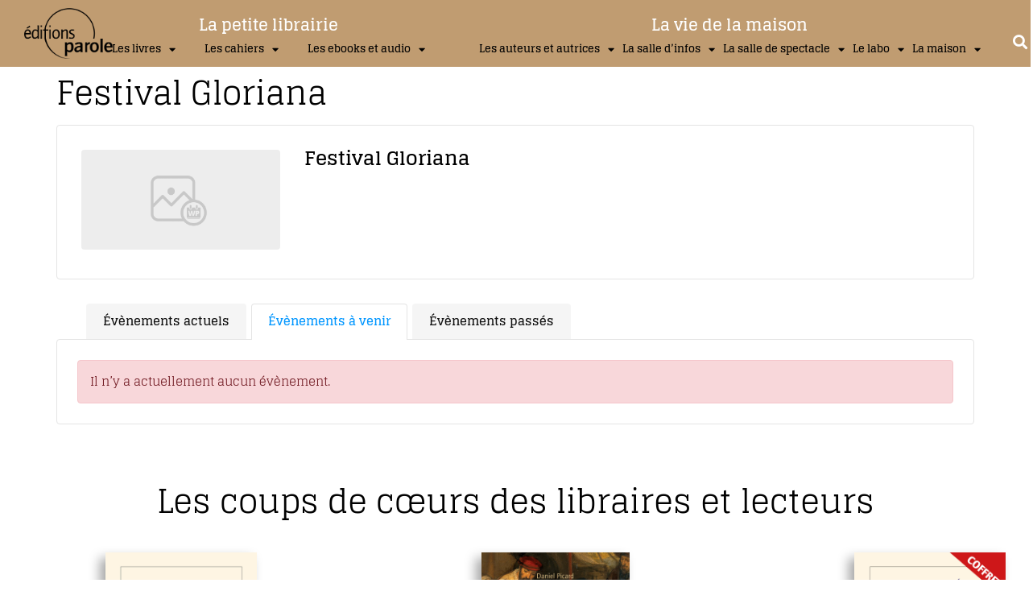

--- FILE ---
content_type: text/html; charset=UTF-8
request_url: https://www.editionsparole.fr/event-organizer/festival-gloriana/
body_size: 36669
content:
<!doctype html>
<html dir="ltr" lang="fr-FR" prefix="og: https://ogp.me/ns#">
<head>
	<meta charset="UTF-8">
		<meta name="viewport" content="width=device-width, initial-scale=1">
	<link rel="profile" href="https://gmpg.org/xfn/11">
		<script type="text/javascript">function theChampLoadEvent(e){var t=window.onload;if(typeof window.onload!="function"){window.onload=e}else{window.onload=function(){t();e()}}}</script>
		<script type="text/javascript">var theChampDefaultLang = 'fr_FR', theChampCloseIconPath = 'https://www.editionsparole.fr/siteinteractifparoleeditions/wp-content/plugins/super-socializer/images/close.png';</script>
		<script>var theChampSiteUrl = 'https://www.editionsparole.fr', theChampVerified = 0, theChampEmailPopup = 0, heateorSsMoreSharePopupSearchText = 'Search';</script>
			<script> var theChampSharingAjaxUrl = 'https://www.editionsparole.fr/siteinteractifparoleeditions/wp-admin/admin-ajax.php', heateorSsFbMessengerAPI = 'https://www.facebook.com/dialog/send?app_id=595489497242932&display=popup&link=%encoded_post_url%&redirect_uri=%encoded_post_url%',heateorSsWhatsappShareAPI = 'web', heateorSsUrlCountFetched = [], heateorSsSharesText = 'Shares', heateorSsShareText = 'Share', theChampPluginIconPath = 'https://www.editionsparole.fr/siteinteractifparoleeditions/wp-content/plugins/super-socializer/images/logo.png', theChampSaveSharesLocally = 0, theChampHorizontalSharingCountEnable = 0, theChampVerticalSharingCountEnable = 0, theChampSharingOffset = -10, theChampCounterOffset = -10, theChampMobileStickySharingEnabled = 0, heateorSsCopyLinkMessage = "Link copied.";
		var heateorSsHorSharingShortUrl = "https://www.editionsparole.fr/event-organizer/festival-gloriana/";var heateorSsVerticalSharingShortUrl = "https://www.editionsparole.fr/event-organizer/festival-gloriana/";		</script>
			<style type="text/css">
						.the_champ_button_instagram span.the_champ_svg,a.the_champ_instagram span.the_champ_svg{background:radial-gradient(circle at 30% 107%,#fdf497 0,#fdf497 5%,#fd5949 45%,#d6249f 60%,#285aeb 90%)}
					.the_champ_horizontal_sharing .the_champ_svg,.heateor_ss_standard_follow_icons_container .the_champ_svg{
					color: #fff;
				border-width: 0px;
		border-style: solid;
		border-color: transparent;
	}
		.the_champ_horizontal_sharing .theChampTCBackground{
		color:#666;
	}
		.the_champ_horizontal_sharing span.the_champ_svg:hover,.heateor_ss_standard_follow_icons_container span.the_champ_svg:hover{
				border-color: transparent;
	}
		.the_champ_vertical_sharing span.the_champ_svg,.heateor_ss_floating_follow_icons_container span.the_champ_svg{
					color: #fff;
				border-width: 0px;
		border-style: solid;
		border-color: transparent;
	}
		.the_champ_vertical_sharing .theChampTCBackground{
		color:#666;
	}
		.the_champ_vertical_sharing span.the_champ_svg:hover,.heateor_ss_floating_follow_icons_container span.the_champ_svg:hover{
						border-color: transparent;
		}
	@media screen and (max-width:783px){.the_champ_vertical_sharing{display:none!important}}div.the_champ_sharing_title{text-align:center}div.the_champ_sharing_ul{width:100%;text-align:center;}div.the_champ_horizontal_sharing div.the_champ_sharing_ul a{float:none;display:inline-block;}</style>
	
		<!-- All in One SEO 4.9.3 - aioseo.com -->
	<meta name="robots" content="max-image-preview:large" />
	<meta name="author" content="Cécile"/>
	<meta name="google-site-verification" content="BSlNfNW4m2ONhGwlSnocTtLeHi3M35nBMrNkgXnogmo" />
	<meta name="msvalidate.01" content="7BC084C50A1102E237E0FDD468ED79C5" />
	<link rel="canonical" href="https://www.editionsparole.fr/event-organizer/festival-gloriana/" />
	<meta name="generator" content="All in One SEO (AIOSEO) 4.9.3" />
		<meta property="og:locale" content="fr_FR" />
		<meta property="og:site_name" content="éditions parole | MAISON D&#039;ÉDITION DE LIVRES" />
		<meta property="og:type" content="article" />
		<meta property="og:title" content="Festival Gloriana | éditions parole" />
		<meta property="og:url" content="https://www.editionsparole.fr/event-organizer/festival-gloriana/" />
		<meta property="og:image" content="https://www.editionsparole.fr/siteinteractifparoleeditions/wp-content/uploads/2021/04/LOGO-PAROLE-NB-CARRE.png" />
		<meta property="og:image:secure_url" content="https://www.editionsparole.fr/siteinteractifparoleeditions/wp-content/uploads/2021/04/LOGO-PAROLE-NB-CARRE.png" />
		<meta property="og:image:width" content="572" />
		<meta property="og:image:height" content="572" />
		<meta property="article:published_time" content="2022-05-30T14:40:06+00:00" />
		<meta property="article:modified_time" content="2022-05-30T14:40:06+00:00" />
		<meta property="article:publisher" content="https://www.facebook.com/ParoleEditions/" />
		<meta name="twitter:card" content="summary" />
		<meta name="twitter:site" content="@paroleeditions" />
		<meta name="twitter:title" content="Festival Gloriana | éditions parole" />
		<meta name="twitter:creator" content="@paroleeditions" />
		<meta name="twitter:image" content="https://www.editionsparole.fr/siteinteractifparoleeditions/wp-content/uploads/2021/04/LOGO-PAROLE-NB-CARRE.png" />
		<script type="application/ld+json" class="aioseo-schema">
			{"@context":"https:\/\/schema.org","@graph":[{"@type":"BreadcrumbList","@id":"https:\/\/www.editionsparole.fr\/event-organizer\/festival-gloriana\/#breadcrumblist","itemListElement":[{"@type":"ListItem","@id":"https:\/\/www.editionsparole.fr#listItem","position":1,"name":"Home","item":"https:\/\/www.editionsparole.fr","nextItem":{"@type":"ListItem","@id":"https:\/\/www.editionsparole.fr\/event-organizer\/#listItem","name":"Organisateurs"}},{"@type":"ListItem","@id":"https:\/\/www.editionsparole.fr\/event-organizer\/#listItem","position":2,"name":"Organisateurs","item":"https:\/\/www.editionsparole.fr\/event-organizer\/","nextItem":{"@type":"ListItem","@id":"https:\/\/www.editionsparole.fr\/event-organizer\/festival-gloriana\/#listItem","name":"Festival Gloriana"},"previousItem":{"@type":"ListItem","@id":"https:\/\/www.editionsparole.fr#listItem","name":"Home"}},{"@type":"ListItem","@id":"https:\/\/www.editionsparole.fr\/event-organizer\/festival-gloriana\/#listItem","position":3,"name":"Festival Gloriana","previousItem":{"@type":"ListItem","@id":"https:\/\/www.editionsparole.fr\/event-organizer\/#listItem","name":"Organisateurs"}}]},{"@type":"Organization","@id":"https:\/\/www.editionsparole.fr\/#organization","name":"\u00e9ditions parole","description":"MAISON D'\u00c9DITION DE LIVRES","url":"https:\/\/www.editionsparole.fr\/","telephone":"+33768368886","logo":{"@type":"ImageObject","url":"https:\/\/www.editionsparole.fr\/siteinteractifparoleeditions\/wp-content\/uploads\/2021\/01\/LOGO-PAROLE-NB-1.png","@id":"https:\/\/www.editionsparole.fr\/event-organizer\/festival-gloriana\/#organizationLogo","width":572,"height":330},"image":{"@id":"https:\/\/www.editionsparole.fr\/event-organizer\/festival-gloriana\/#organizationLogo"},"sameAs":["https:\/\/www.facebook.com\/ParoleEditions\/","https:\/\/twitter.com\/paroleeditions","https:\/\/www.instagram.com\/parole_editions\/","https:\/\/www.linkedin.com\/company\/parole-ditions"]},{"@type":"Person","@id":"https:\/\/www.editionsparole.fr\/author\/cecile\/#author","url":"https:\/\/www.editionsparole.fr\/author\/cecile\/","name":"C\u00e9cile","image":{"@type":"ImageObject","@id":"https:\/\/www.editionsparole.fr\/event-organizer\/festival-gloriana\/#authorImage","url":"https:\/\/secure.gravatar.com\/avatar\/a5382ce15ae959c974f3a405ae1de804da6293e80994d7a0affe3114a7f6a806?s=96&d=mm&r=g","width":96,"height":96,"caption":"C\u00e9cile"}},{"@type":"WebPage","@id":"https:\/\/www.editionsparole.fr\/event-organizer\/festival-gloriana\/#webpage","url":"https:\/\/www.editionsparole.fr\/event-organizer\/festival-gloriana\/","name":"Festival Gloriana | \u00e9ditions parole","inLanguage":"fr-FR","isPartOf":{"@id":"https:\/\/www.editionsparole.fr\/#website"},"breadcrumb":{"@id":"https:\/\/www.editionsparole.fr\/event-organizer\/festival-gloriana\/#breadcrumblist"},"author":{"@id":"https:\/\/www.editionsparole.fr\/author\/cecile\/#author"},"creator":{"@id":"https:\/\/www.editionsparole.fr\/author\/cecile\/#author"},"datePublished":"2022-05-30T16:40:06+02:00","dateModified":"2022-05-30T16:40:06+02:00"},{"@type":"WebSite","@id":"https:\/\/www.editionsparole.fr\/#website","url":"https:\/\/www.editionsparole.fr\/","name":"\u00e9ditions parole","description":"MAISON D'\u00c9DITION DE LIVRES","inLanguage":"fr-FR","publisher":{"@id":"https:\/\/www.editionsparole.fr\/#organization"}}]}
		</script>
		<!-- All in One SEO -->


	<!-- This site is optimized with the Yoast SEO plugin v26.8 - https://yoast.com/product/yoast-seo-wordpress/ -->
	<title>Festival Gloriana | éditions parole</title>
	<link rel="canonical" href="https://www.editionsparole.fr/event-organizer/festival-gloriana/" />
	<meta property="og:locale" content="fr_FR" />
	<meta property="og:type" content="article" />
	<meta property="og:title" content="Festival Gloriana - éditions parole" />
	<meta property="og:url" content="https://www.editionsparole.fr/event-organizer/festival-gloriana/" />
	<meta property="og:site_name" content="éditions parole" />
	<meta name="twitter:card" content="summary_large_image" />
	<script type="application/ld+json" class="yoast-schema-graph">{"@context":"https://schema.org","@graph":[{"@type":"WebPage","@id":"https://www.editionsparole.fr/event-organizer/festival-gloriana/","url":"https://www.editionsparole.fr/event-organizer/festival-gloriana/","name":"Festival Gloriana - éditions parole","isPartOf":{"@id":"https://www.editionsparole.fr/#website"},"datePublished":"2022-05-30T14:40:06+00:00","breadcrumb":{"@id":"https://www.editionsparole.fr/event-organizer/festival-gloriana/#breadcrumb"},"inLanguage":"fr-FR","potentialAction":[{"@type":"ReadAction","target":["https://www.editionsparole.fr/event-organizer/festival-gloriana/"]}]},{"@type":"BreadcrumbList","@id":"https://www.editionsparole.fr/event-organizer/festival-gloriana/#breadcrumb","itemListElement":[{"@type":"ListItem","position":1,"name":"Accueil","item":"https://www.editionsparole.fr/"},{"@type":"ListItem","position":2,"name":"Organizers","item":"https://www.editionsparole.fr/event-organizer/"},{"@type":"ListItem","position":3,"name":"Festival Gloriana"}]},{"@type":"WebSite","@id":"https://www.editionsparole.fr/#website","url":"https://www.editionsparole.fr/","name":"éditions parole","description":"MAISON D&#039;ÉDITION DE LIVRES","publisher":{"@id":"https://www.editionsparole.fr/#organization"},"potentialAction":[{"@type":"SearchAction","target":{"@type":"EntryPoint","urlTemplate":"https://www.editionsparole.fr/?s={search_term_string}"},"query-input":{"@type":"PropertyValueSpecification","valueRequired":true,"valueName":"search_term_string"}}],"inLanguage":"fr-FR"},{"@type":"Organization","@id":"https://www.editionsparole.fr/#organization","name":"éditions parole","url":"https://www.editionsparole.fr/","logo":{"@type":"ImageObject","inLanguage":"fr-FR","@id":"https://www.editionsparole.fr/#/schema/logo/image/","url":"https://www.editionsparole.fr/siteinteractifparoleeditions/wp-content/uploads/2021/01/LOGO-PAROLE-NB-1.png","contentUrl":"https://www.editionsparole.fr/siteinteractifparoleeditions/wp-content/uploads/2021/01/LOGO-PAROLE-NB-1.png","width":572,"height":330,"caption":"éditions parole"},"image":{"@id":"https://www.editionsparole.fr/#/schema/logo/image/"}}]}</script>
	<!-- / Yoast SEO plugin. -->


<link rel='dns-prefetch' href='//www.googletagmanager.com' />
<link rel='dns-prefetch' href='//www.google.com' />
<link rel='dns-prefetch' href='//cdn.linearicons.com' />
<link rel='dns-prefetch' href='//fonts.googleapis.com' />
<link rel="alternate" type="application/rss+xml" title="éditions parole &raquo; Flux" href="https://www.editionsparole.fr/feed/" />
<link rel="alternate" type="application/rss+xml" title="éditions parole &raquo; Flux des commentaires" href="https://www.editionsparole.fr/comments/feed/" />
<link rel="alternate" title="oEmbed (JSON)" type="application/json+oembed" href="https://www.editionsparole.fr/wp-json/oembed/1.0/embed?url=https%3A%2F%2Fwww.editionsparole.fr%2Fevent-organizer%2Ffestival-gloriana%2F" />
<link rel="alternate" title="oEmbed (XML)" type="text/xml+oembed" href="https://www.editionsparole.fr/wp-json/oembed/1.0/embed?url=https%3A%2F%2Fwww.editionsparole.fr%2Fevent-organizer%2Ffestival-gloriana%2F&#038;format=xml" />
<style id='wp-img-auto-sizes-contain-inline-css'>
img:is([sizes=auto i],[sizes^="auto," i]){contain-intrinsic-size:3000px 1500px}
/*# sourceURL=wp-img-auto-sizes-contain-inline-css */
</style>
<link rel='stylesheet' id='wp-event-manager-frontend-css' href='https://www.editionsparole.fr/siteinteractifparoleeditions/wp-content/plugins/wp-event-manager/assets/css/frontend.min.css?ver=6073352b06665b12f90061548ea2a1d7' media='all' />
<link rel='stylesheet' id='wp-event-manager-jquery-ui-daterangepicker-css' href='https://www.editionsparole.fr/siteinteractifparoleeditions/wp-content/plugins/wp-event-manager/assets/js/jquery-ui-daterangepicker/jquery.comiseo.daterangepicker.css?ver=6073352b06665b12f90061548ea2a1d7' media='all' />
<link rel='stylesheet' id='wp-event-manager-jquery-ui-daterangepicker-style-css' href='https://www.editionsparole.fr/siteinteractifparoleeditions/wp-content/plugins/wp-event-manager/assets/js/jquery-ui-daterangepicker/styles.css?ver=6073352b06665b12f90061548ea2a1d7' media='all' />
<link rel='stylesheet' id='wp-event-manager-jquery-ui-css-css' href='https://www.editionsparole.fr/siteinteractifparoleeditions/wp-content/plugins/wp-event-manager/assets/js/jquery-ui/jquery-ui.css?ver=6073352b06665b12f90061548ea2a1d7' media='all' />
<link rel='stylesheet' id='wp-event-manager-grid-style-css' href='https://www.editionsparole.fr/siteinteractifparoleeditions/wp-content/plugins/wp-event-manager/assets/css/wpem-grid.min.css?ver=6073352b06665b12f90061548ea2a1d7' media='all' />
<link rel='stylesheet' id='wp-event-manager-font-style-css' href='https://www.editionsparole.fr/siteinteractifparoleeditions/wp-content/plugins/wp-event-manager/assets/fonts/style.css?ver=6073352b06665b12f90061548ea2a1d7' media='all' />
<link rel='stylesheet' id='anwp-pg-styles-css' href='https://www.editionsparole.fr/siteinteractifparoleeditions/wp-content/plugins/anwp-post-grid-for-elementor/public/css/styles.min.css?ver=1.3.3' media='all' />
<style id='wp-emoji-styles-inline-css'>

	img.wp-smiley, img.emoji {
		display: inline !important;
		border: none !important;
		box-shadow: none !important;
		height: 1em !important;
		width: 1em !important;
		margin: 0 0.07em !important;
		vertical-align: -0.1em !important;
		background: none !important;
		padding: 0 !important;
	}
/*# sourceURL=wp-emoji-styles-inline-css */
</style>
<link rel='stylesheet' id='wp-block-library-css' href='https://www.editionsparole.fr/siteinteractifparoleeditions/wp-includes/css/dist/block-library/style.min.css?ver=6073352b06665b12f90061548ea2a1d7' media='all' />
<style id='classic-theme-styles-inline-css'>
/*! This file is auto-generated */
.wp-block-button__link{color:#fff;background-color:#32373c;border-radius:9999px;box-shadow:none;text-decoration:none;padding:calc(.667em + 2px) calc(1.333em + 2px);font-size:1.125em}.wp-block-file__button{background:#32373c;color:#fff;text-decoration:none}
/*# sourceURL=/wp-includes/css/classic-themes.min.css */
</style>
<link rel='stylesheet' id='aioseo/css/src/vue/standalone/blocks/table-of-contents/global.scss-css' href='https://www.editionsparole.fr/siteinteractifparoleeditions/wp-content/plugins/all-in-one-seo-pack/dist/Lite/assets/css/table-of-contents/global.e90f6d47.css?ver=4.9.3' media='all' />
<style id='global-styles-inline-css'>
:root{--wp--preset--aspect-ratio--square: 1;--wp--preset--aspect-ratio--4-3: 4/3;--wp--preset--aspect-ratio--3-4: 3/4;--wp--preset--aspect-ratio--3-2: 3/2;--wp--preset--aspect-ratio--2-3: 2/3;--wp--preset--aspect-ratio--16-9: 16/9;--wp--preset--aspect-ratio--9-16: 9/16;--wp--preset--color--black: #000000;--wp--preset--color--cyan-bluish-gray: #abb8c3;--wp--preset--color--white: #ffffff;--wp--preset--color--pale-pink: #f78da7;--wp--preset--color--vivid-red: #cf2e2e;--wp--preset--color--luminous-vivid-orange: #ff6900;--wp--preset--color--luminous-vivid-amber: #fcb900;--wp--preset--color--light-green-cyan: #7bdcb5;--wp--preset--color--vivid-green-cyan: #00d084;--wp--preset--color--pale-cyan-blue: #8ed1fc;--wp--preset--color--vivid-cyan-blue: #0693e3;--wp--preset--color--vivid-purple: #9b51e0;--wp--preset--gradient--vivid-cyan-blue-to-vivid-purple: linear-gradient(135deg,rgb(6,147,227) 0%,rgb(155,81,224) 100%);--wp--preset--gradient--light-green-cyan-to-vivid-green-cyan: linear-gradient(135deg,rgb(122,220,180) 0%,rgb(0,208,130) 100%);--wp--preset--gradient--luminous-vivid-amber-to-luminous-vivid-orange: linear-gradient(135deg,rgb(252,185,0) 0%,rgb(255,105,0) 100%);--wp--preset--gradient--luminous-vivid-orange-to-vivid-red: linear-gradient(135deg,rgb(255,105,0) 0%,rgb(207,46,46) 100%);--wp--preset--gradient--very-light-gray-to-cyan-bluish-gray: linear-gradient(135deg,rgb(238,238,238) 0%,rgb(169,184,195) 100%);--wp--preset--gradient--cool-to-warm-spectrum: linear-gradient(135deg,rgb(74,234,220) 0%,rgb(151,120,209) 20%,rgb(207,42,186) 40%,rgb(238,44,130) 60%,rgb(251,105,98) 80%,rgb(254,248,76) 100%);--wp--preset--gradient--blush-light-purple: linear-gradient(135deg,rgb(255,206,236) 0%,rgb(152,150,240) 100%);--wp--preset--gradient--blush-bordeaux: linear-gradient(135deg,rgb(254,205,165) 0%,rgb(254,45,45) 50%,rgb(107,0,62) 100%);--wp--preset--gradient--luminous-dusk: linear-gradient(135deg,rgb(255,203,112) 0%,rgb(199,81,192) 50%,rgb(65,88,208) 100%);--wp--preset--gradient--pale-ocean: linear-gradient(135deg,rgb(255,245,203) 0%,rgb(182,227,212) 50%,rgb(51,167,181) 100%);--wp--preset--gradient--electric-grass: linear-gradient(135deg,rgb(202,248,128) 0%,rgb(113,206,126) 100%);--wp--preset--gradient--midnight: linear-gradient(135deg,rgb(2,3,129) 0%,rgb(40,116,252) 100%);--wp--preset--font-size--small: 13px;--wp--preset--font-size--medium: 20px;--wp--preset--font-size--large: 36px;--wp--preset--font-size--x-large: 42px;--wp--preset--spacing--20: 0.44rem;--wp--preset--spacing--30: 0.67rem;--wp--preset--spacing--40: 1rem;--wp--preset--spacing--50: 1.5rem;--wp--preset--spacing--60: 2.25rem;--wp--preset--spacing--70: 3.38rem;--wp--preset--spacing--80: 5.06rem;--wp--preset--shadow--natural: 6px 6px 9px rgba(0, 0, 0, 0.2);--wp--preset--shadow--deep: 12px 12px 50px rgba(0, 0, 0, 0.4);--wp--preset--shadow--sharp: 6px 6px 0px rgba(0, 0, 0, 0.2);--wp--preset--shadow--outlined: 6px 6px 0px -3px rgb(255, 255, 255), 6px 6px rgb(0, 0, 0);--wp--preset--shadow--crisp: 6px 6px 0px rgb(0, 0, 0);}:where(.is-layout-flex){gap: 0.5em;}:where(.is-layout-grid){gap: 0.5em;}body .is-layout-flex{display: flex;}.is-layout-flex{flex-wrap: wrap;align-items: center;}.is-layout-flex > :is(*, div){margin: 0;}body .is-layout-grid{display: grid;}.is-layout-grid > :is(*, div){margin: 0;}:where(.wp-block-columns.is-layout-flex){gap: 2em;}:where(.wp-block-columns.is-layout-grid){gap: 2em;}:where(.wp-block-post-template.is-layout-flex){gap: 1.25em;}:where(.wp-block-post-template.is-layout-grid){gap: 1.25em;}.has-black-color{color: var(--wp--preset--color--black) !important;}.has-cyan-bluish-gray-color{color: var(--wp--preset--color--cyan-bluish-gray) !important;}.has-white-color{color: var(--wp--preset--color--white) !important;}.has-pale-pink-color{color: var(--wp--preset--color--pale-pink) !important;}.has-vivid-red-color{color: var(--wp--preset--color--vivid-red) !important;}.has-luminous-vivid-orange-color{color: var(--wp--preset--color--luminous-vivid-orange) !important;}.has-luminous-vivid-amber-color{color: var(--wp--preset--color--luminous-vivid-amber) !important;}.has-light-green-cyan-color{color: var(--wp--preset--color--light-green-cyan) !important;}.has-vivid-green-cyan-color{color: var(--wp--preset--color--vivid-green-cyan) !important;}.has-pale-cyan-blue-color{color: var(--wp--preset--color--pale-cyan-blue) !important;}.has-vivid-cyan-blue-color{color: var(--wp--preset--color--vivid-cyan-blue) !important;}.has-vivid-purple-color{color: var(--wp--preset--color--vivid-purple) !important;}.has-black-background-color{background-color: var(--wp--preset--color--black) !important;}.has-cyan-bluish-gray-background-color{background-color: var(--wp--preset--color--cyan-bluish-gray) !important;}.has-white-background-color{background-color: var(--wp--preset--color--white) !important;}.has-pale-pink-background-color{background-color: var(--wp--preset--color--pale-pink) !important;}.has-vivid-red-background-color{background-color: var(--wp--preset--color--vivid-red) !important;}.has-luminous-vivid-orange-background-color{background-color: var(--wp--preset--color--luminous-vivid-orange) !important;}.has-luminous-vivid-amber-background-color{background-color: var(--wp--preset--color--luminous-vivid-amber) !important;}.has-light-green-cyan-background-color{background-color: var(--wp--preset--color--light-green-cyan) !important;}.has-vivid-green-cyan-background-color{background-color: var(--wp--preset--color--vivid-green-cyan) !important;}.has-pale-cyan-blue-background-color{background-color: var(--wp--preset--color--pale-cyan-blue) !important;}.has-vivid-cyan-blue-background-color{background-color: var(--wp--preset--color--vivid-cyan-blue) !important;}.has-vivid-purple-background-color{background-color: var(--wp--preset--color--vivid-purple) !important;}.has-black-border-color{border-color: var(--wp--preset--color--black) !important;}.has-cyan-bluish-gray-border-color{border-color: var(--wp--preset--color--cyan-bluish-gray) !important;}.has-white-border-color{border-color: var(--wp--preset--color--white) !important;}.has-pale-pink-border-color{border-color: var(--wp--preset--color--pale-pink) !important;}.has-vivid-red-border-color{border-color: var(--wp--preset--color--vivid-red) !important;}.has-luminous-vivid-orange-border-color{border-color: var(--wp--preset--color--luminous-vivid-orange) !important;}.has-luminous-vivid-amber-border-color{border-color: var(--wp--preset--color--luminous-vivid-amber) !important;}.has-light-green-cyan-border-color{border-color: var(--wp--preset--color--light-green-cyan) !important;}.has-vivid-green-cyan-border-color{border-color: var(--wp--preset--color--vivid-green-cyan) !important;}.has-pale-cyan-blue-border-color{border-color: var(--wp--preset--color--pale-cyan-blue) !important;}.has-vivid-cyan-blue-border-color{border-color: var(--wp--preset--color--vivid-cyan-blue) !important;}.has-vivid-purple-border-color{border-color: var(--wp--preset--color--vivid-purple) !important;}.has-vivid-cyan-blue-to-vivid-purple-gradient-background{background: var(--wp--preset--gradient--vivid-cyan-blue-to-vivid-purple) !important;}.has-light-green-cyan-to-vivid-green-cyan-gradient-background{background: var(--wp--preset--gradient--light-green-cyan-to-vivid-green-cyan) !important;}.has-luminous-vivid-amber-to-luminous-vivid-orange-gradient-background{background: var(--wp--preset--gradient--luminous-vivid-amber-to-luminous-vivid-orange) !important;}.has-luminous-vivid-orange-to-vivid-red-gradient-background{background: var(--wp--preset--gradient--luminous-vivid-orange-to-vivid-red) !important;}.has-very-light-gray-to-cyan-bluish-gray-gradient-background{background: var(--wp--preset--gradient--very-light-gray-to-cyan-bluish-gray) !important;}.has-cool-to-warm-spectrum-gradient-background{background: var(--wp--preset--gradient--cool-to-warm-spectrum) !important;}.has-blush-light-purple-gradient-background{background: var(--wp--preset--gradient--blush-light-purple) !important;}.has-blush-bordeaux-gradient-background{background: var(--wp--preset--gradient--blush-bordeaux) !important;}.has-luminous-dusk-gradient-background{background: var(--wp--preset--gradient--luminous-dusk) !important;}.has-pale-ocean-gradient-background{background: var(--wp--preset--gradient--pale-ocean) !important;}.has-electric-grass-gradient-background{background: var(--wp--preset--gradient--electric-grass) !important;}.has-midnight-gradient-background{background: var(--wp--preset--gradient--midnight) !important;}.has-small-font-size{font-size: var(--wp--preset--font-size--small) !important;}.has-medium-font-size{font-size: var(--wp--preset--font-size--medium) !important;}.has-large-font-size{font-size: var(--wp--preset--font-size--large) !important;}.has-x-large-font-size{font-size: var(--wp--preset--font-size--x-large) !important;}
:where(.wp-block-post-template.is-layout-flex){gap: 1.25em;}:where(.wp-block-post-template.is-layout-grid){gap: 1.25em;}
:where(.wp-block-term-template.is-layout-flex){gap: 1.25em;}:where(.wp-block-term-template.is-layout-grid){gap: 1.25em;}
:where(.wp-block-columns.is-layout-flex){gap: 2em;}:where(.wp-block-columns.is-layout-grid){gap: 2em;}
:root :where(.wp-block-pullquote){font-size: 1.5em;line-height: 1.6;}
/*# sourceURL=global-styles-inline-css */
</style>
<link rel='stylesheet' id='easingslider-css' href='https://www.editionsparole.fr/siteinteractifparoleeditions/wp-content/plugins/easing-slider/assets/css/public.min.css?ver=3.0.8' media='all' />
<link rel='stylesheet' id='gdpr-css' href='https://www.editionsparole.fr/siteinteractifparoleeditions/wp-content/plugins/gdpr/dist/css/public.css?ver=2.1.2' media='all' />
<link rel='stylesheet' id='pmpro_frontend_base-css' href='https://www.editionsparole.fr/siteinteractifparoleeditions/wp-content/plugins/paid-memberships-pro/css/frontend/base.css?ver=3.2.2' media='all' />
<link rel='stylesheet' id='pmpro_frontend_variation_1-css' href='https://www.editionsparole.fr/siteinteractifparoleeditions/wp-content/plugins/paid-memberships-pro/css/frontend/variation_1.css?ver=3.2.2' media='all' />
<link rel='stylesheet' id='theme-my-login-css' href='https://www.editionsparole.fr/siteinteractifparoleeditions/wp-content/plugins/theme-my-login/assets/styles/theme-my-login.min.css?ver=7.1.14' media='all' />
<link rel='stylesheet' id='woocommerce-layout-css' href='https://www.editionsparole.fr/siteinteractifparoleeditions/wp-content/plugins/woocommerce/assets/css/woocommerce-layout.css?ver=10.4.3' media='all' />
<link rel='stylesheet' id='woocommerce-smallscreen-css' href='https://www.editionsparole.fr/siteinteractifparoleeditions/wp-content/plugins/woocommerce/assets/css/woocommerce-smallscreen.css?ver=10.4.3' media='only screen and (max-width: 768px)' />
<link rel='stylesheet' id='woocommerce-general-css' href='https://www.editionsparole.fr/siteinteractifparoleeditions/wp-content/plugins/woocommerce/assets/css/woocommerce.css?ver=10.4.3' media='all' />
<style id='woocommerce-inline-inline-css'>
.woocommerce form .form-row .required { visibility: visible; }
/*# sourceURL=woocommerce-inline-inline-css */
</style>
<link rel='stylesheet' id='wp-event-manager-jquery-timepicker-css-css' href='https://www.editionsparole.fr/siteinteractifparoleeditions/wp-content/plugins/wp-event-manager/assets/js/jquery-timepicker/jquery.timepicker.min.css?ver=6073352b06665b12f90061548ea2a1d7' media='all' />
<link rel='stylesheet' id='dgwt-wcas-style-css' href='https://www.editionsparole.fr/siteinteractifparoleeditions/wp-content/plugins/ajax-search-for-woocommerce/assets/css/style.min.css?ver=1.32.2' media='all' />
<link rel='stylesheet' id='hello-elementor-css' href='https://www.editionsparole.fr/siteinteractifparoleeditions/wp-content/themes/hello-elementor/style.min.css?ver=2.6.1' media='all' />
<link rel='stylesheet' id='hello-elementor-theme-style-css' href='https://www.editionsparole.fr/siteinteractifparoleeditions/wp-content/themes/hello-elementor/theme.min.css?ver=2.6.1' media='all' />
<link rel='stylesheet' id='elementor-frontend-css' href='https://www.editionsparole.fr/siteinteractifparoleeditions/wp-content/plugins/elementor/assets/css/frontend.min.css?ver=3.34.2' media='all' />
<link rel='stylesheet' id='widget-image-css' href='https://www.editionsparole.fr/siteinteractifparoleeditions/wp-content/plugins/elementor/assets/css/widget-image.min.css?ver=3.34.2' media='all' />
<link rel='stylesheet' id='widget-heading-css' href='https://www.editionsparole.fr/siteinteractifparoleeditions/wp-content/plugins/elementor/assets/css/widget-heading.min.css?ver=3.34.2' media='all' />
<link rel='stylesheet' id='widget-nav-menu-css' href='https://www.editionsparole.fr/siteinteractifparoleeditions/wp-content/plugins/elementor-pro/assets/css/widget-nav-menu.min.css?ver=3.29.2' media='all' />
<link rel='stylesheet' id='widget-search-form-css' href='https://www.editionsparole.fr/siteinteractifparoleeditions/wp-content/plugins/elementor-pro/assets/css/widget-search-form.min.css?ver=3.29.2' media='all' />
<link rel='stylesheet' id='elementor-icons-shared-0-css' href='https://www.editionsparole.fr/siteinteractifparoleeditions/wp-content/plugins/elementor/assets/lib/font-awesome/css/fontawesome.min.css?ver=5.15.3' media='all' />
<link rel='stylesheet' id='elementor-icons-fa-solid-css' href='https://www.editionsparole.fr/siteinteractifparoleeditions/wp-content/plugins/elementor/assets/lib/font-awesome/css/solid.min.css?ver=5.15.3' media='all' />
<link rel='stylesheet' id='swiper-css' href='https://www.editionsparole.fr/siteinteractifparoleeditions/wp-content/plugins/elementor/assets/lib/swiper/v8/css/swiper.min.css?ver=8.4.5' media='all' />
<link rel='stylesheet' id='e-swiper-css' href='https://www.editionsparole.fr/siteinteractifparoleeditions/wp-content/plugins/elementor/assets/css/conditionals/e-swiper.min.css?ver=3.34.2' media='all' />
<link rel='stylesheet' id='e-animation-fadeInUp-css' href='https://www.editionsparole.fr/siteinteractifparoleeditions/wp-content/plugins/elementor/assets/lib/animations/styles/fadeInUp.min.css?ver=3.34.2' media='all' />
<link rel='stylesheet' id='widget-social-icons-css' href='https://www.editionsparole.fr/siteinteractifparoleeditions/wp-content/plugins/elementor/assets/css/widget-social-icons.min.css?ver=3.34.2' media='all' />
<link rel='stylesheet' id='e-apple-webkit-css' href='https://www.editionsparole.fr/siteinteractifparoleeditions/wp-content/plugins/elementor/assets/css/conditionals/apple-webkit.min.css?ver=3.34.2' media='all' />
<link rel='stylesheet' id='elementor-icons-css' href='https://www.editionsparole.fr/siteinteractifparoleeditions/wp-content/plugins/elementor/assets/lib/eicons/css/elementor-icons.min.css?ver=5.46.0' media='all' />
<link rel='stylesheet' id='elementor-post-22166-css' href='https://www.editionsparole.fr/siteinteractifparoleeditions/wp-content/uploads/elementor/css/post-22166.css?ver=1768996269' media='all' />
<link rel='stylesheet' id='elementor-post-23273-css' href='https://www.editionsparole.fr/siteinteractifparoleeditions/wp-content/uploads/elementor/css/post-23273.css?ver=1768996269' media='all' />
<link rel='stylesheet' id='elementor-post-22816-css' href='https://www.editionsparole.fr/siteinteractifparoleeditions/wp-content/uploads/elementor/css/post-22816.css?ver=1768996269' media='all' />
<link rel='stylesheet' id='the_champ_frontend_css-css' href='https://www.editionsparole.fr/siteinteractifparoleeditions/wp-content/plugins/super-socializer/css/front.css?ver=7.14.5' media='all' />
<link rel='stylesheet' id='dashicons-css' href='https://www.editionsparole.fr/siteinteractifparoleeditions/wp-includes/css/dashicons.min.css?ver=6073352b06665b12f90061548ea2a1d7' media='all' />
<link rel='stylesheet' id='psfw-fontawesome-css' href='https://www.editionsparole.fr/siteinteractifparoleeditions/wp-content/plugins/product-slider-for-woocommerce/css/font-awesome.min.css?ver=3.0.0' media='all' />
<link rel='stylesheet' id='psfw-font-css' href='//fonts.googleapis.com/css?family=Bitter%7CHind%7CPlayfair+Display%3A400%2C400i%2C700%2C700i%2C900%2C900i%7COpen+Sans%3A400%2C500%2C600%2C700%2C900%7CLato%3A300%2C400%2C700%2C900%7CMontserrat%7CDroid+Sans%7CRoboto%7CLora%3A400%2C400i%2C700%2C700i%7CRoboto+Slab%7CRubik%7CMerriweather%3A300%2C400%2C700%2C900%7CPoppins%7CRopa+Sans%7CPlayfair+Display%7CRubik%7CSource+Sans+Pro%7CRoboto+Condensed%7CRoboto+Slab%3A300%2C400%2C700%7CAmatic+SC%3A400%2C700%7CQuicksand%7COswald%7CQuicksand%3A400%2C500%2C700&#038;ver=6073352b06665b12f90061548ea2a1d7' media='all' />
<link rel='stylesheet' id='psfw-animation-style-css' href='https://www.editionsparole.fr/siteinteractifparoleeditions/wp-content/plugins/product-slider-for-woocommerce/css/animate.css?ver=3.0.0' media='all' />
<link rel='stylesheet' id='psfw-scroll-style-css' href='https://www.editionsparole.fr/siteinteractifparoleeditions/wp-content/plugins/product-slider-for-woocommerce/css/jquery.mCustomScrollbar.css?ver=3.0.0' media='all' />
<link rel='stylesheet' id='psfw-linearicons-css' href='https://cdn.linearicons.com/free/1.0.0/icon-font.min.css?ver=6073352b06665b12f90061548ea2a1d7' media='all' />
<link rel='stylesheet' id='psfw-bxslider-style-css' href='https://www.editionsparole.fr/siteinteractifparoleeditions/wp-content/plugins/product-slider-for-woocommerce/css/jquery.bxslider.css?ver=3.0.0' media='all' />
<link rel='stylesheet' id='psfw-frontend-style-css' href='https://www.editionsparole.fr/siteinteractifparoleeditions/wp-content/plugins/product-slider-for-woocommerce/css/psfw-frontend.css?ver=3.0.0' media='all' />
<link rel='stylesheet' id='psfw-responsive-style-css' href='https://www.editionsparole.fr/siteinteractifparoleeditions/wp-content/plugins/product-slider-for-woocommerce/css/psfw-responsive.css?ver=3.0.0' media='all' />
<link rel='stylesheet' id='elementor-gf-local-glegoo-css' href='https://www.editionsparole.fr/siteinteractifparoleeditions/wp-content/uploads/elementor/google-fonts/css/glegoo.css?ver=1742255523' media='all' />
<link rel='stylesheet' id='elementor-icons-fa-brands-css' href='https://www.editionsparole.fr/siteinteractifparoleeditions/wp-content/plugins/elementor/assets/lib/font-awesome/css/brands.min.css?ver=5.15.3' media='all' />
<script type="text/template" id="tmpl-variation-template">
	<div class="woocommerce-variation-description">{{{ data.variation.variation_description }}}</div>
	<div class="woocommerce-variation-price">{{{ data.variation.price_html }}}</div>
	<div class="woocommerce-variation-availability">{{{ data.variation.availability_html }}}</div>
</script>
<script type="text/template" id="tmpl-unavailable-variation-template">
	<p role="alert">Désolé, ce produit n&rsquo;est pas disponible. Veuillez choisir une combinaison différente.</p>
</script>
<script id="woocommerce-google-analytics-integration-gtag-js-after">
/* Google Analytics for WooCommerce (gtag.js) */
					window.dataLayer = window.dataLayer || [];
					function gtag(){dataLayer.push(arguments);}
					// Set up default consent state.
					for ( const mode of [{"analytics_storage":"denied","ad_storage":"denied","ad_user_data":"denied","ad_personalization":"denied","region":["AT","BE","BG","HR","CY","CZ","DK","EE","FI","FR","DE","GR","HU","IS","IE","IT","LV","LI","LT","LU","MT","NL","NO","PL","PT","RO","SK","SI","ES","SE","GB","CH"]}] || [] ) {
						gtag( "consent", "default", { "wait_for_update": 500, ...mode } );
					}
					gtag("js", new Date());
					gtag("set", "developer_id.dOGY3NW", true);
					gtag("config", "G-H6F4V6WRQ9", {"track_404":true,"allow_google_signals":true,"logged_in":false,"linker":{"domains":[],"allow_incoming":false},"custom_map":{"dimension1":"logged_in"}});
//# sourceURL=woocommerce-google-analytics-integration-gtag-js-after
</script>
<script src="https://www.editionsparole.fr/siteinteractifparoleeditions/wp-includes/js/jquery/jquery.min.js?ver=3.7.1" id="jquery-core-js"></script>
<script src="https://www.editionsparole.fr/siteinteractifparoleeditions/wp-includes/js/jquery/jquery-migrate.min.js?ver=3.4.1" id="jquery-migrate-js"></script>
<script src="https://www.editionsparole.fr/siteinteractifparoleeditions/wp-content/plugins/easing-slider/assets/js/public.min.js?ver=3.0.8" id="easingslider-js"></script>
<script src="https://www.google.com/recaptcha/api.js?hl=fr_FR&amp;ver=6073352b06665b12f90061548ea2a1d7" id="gdpr-recaptcha-js"></script>
<script id="gdpr-js-extra">
var GDPR = {"ajaxurl":"https://www.editionsparole.fr/siteinteractifparoleeditions/wp-admin/admin-ajax.php","logouturl":"","i18n":{"aborting":"Abandonner","logging_out":"Vous \u00eates d\u00e9connect\u00e9.","continue":"Continuer","cancel":"Annuler","ok":"OK","close_account":"Fermer votre compte\u00a0?","close_account_warning":"Votre compte sera ferm\u00e9 et toutes les donn\u00e9es seront d\u00e9finitivement supprim\u00e9es et ne pourront pas \u00eatre r\u00e9cup\u00e9r\u00e9es. Confirmez-vous\u00a0?","are_you_sure":"Confirmez-vous\u00a0?","policy_disagree":"En n\u2019\u00e9tant pas d\u2019accord, vous n\u2019aurez plus acc\u00e8s \u00e0 notre site et serez d\u00e9connect\u00e9."},"is_user_logged_in":"","refresh":"1"};
//# sourceURL=gdpr-js-extra
</script>
<script src="https://www.editionsparole.fr/siteinteractifparoleeditions/wp-content/plugins/gdpr/dist/js/public.js?ver=2.1.2" id="gdpr-js"></script>
<script src="https://www.editionsparole.fr/siteinteractifparoleeditions/wp-content/plugins/woocommerce/assets/js/jquery-blockui/jquery.blockUI.min.js?ver=2.7.0-wc.10.4.3" id="wc-jquery-blockui-js" data-wp-strategy="defer"></script>
<script id="wc-add-to-cart-js-extra">
var wc_add_to_cart_params = {"ajax_url":"/siteinteractifparoleeditions/wp-admin/admin-ajax.php","wc_ajax_url":"/?wc-ajax=%%endpoint%%","i18n_view_cart":"Voir le panier","cart_url":"https://www.editionsparole.fr/products-page/checkout/","is_cart":"","cart_redirect_after_add":"no"};
//# sourceURL=wc-add-to-cart-js-extra
</script>
<script src="https://www.editionsparole.fr/siteinteractifparoleeditions/wp-content/plugins/woocommerce/assets/js/frontend/add-to-cart.min.js?ver=10.4.3" id="wc-add-to-cart-js" defer data-wp-strategy="defer"></script>
<script src="https://www.editionsparole.fr/siteinteractifparoleeditions/wp-content/plugins/woocommerce/assets/js/js-cookie/js.cookie.min.js?ver=2.1.4-wc.10.4.3" id="wc-js-cookie-js" defer data-wp-strategy="defer"></script>
<script id="woocommerce-js-extra">
var woocommerce_params = {"ajax_url":"/siteinteractifparoleeditions/wp-admin/admin-ajax.php","wc_ajax_url":"/?wc-ajax=%%endpoint%%","i18n_password_show":"Afficher le mot de passe","i18n_password_hide":"Masquer le mot de passe"};
//# sourceURL=woocommerce-js-extra
</script>
<script src="https://www.editionsparole.fr/siteinteractifparoleeditions/wp-content/plugins/woocommerce/assets/js/frontend/woocommerce.min.js?ver=10.4.3" id="woocommerce-js" defer data-wp-strategy="defer"></script>
<script src="https://www.editionsparole.fr/siteinteractifparoleeditions/wp-includes/js/underscore.min.js?ver=1.13.7" id="underscore-js"></script>
<script id="wp-util-js-extra">
var _wpUtilSettings = {"ajax":{"url":"/siteinteractifparoleeditions/wp-admin/admin-ajax.php"}};
//# sourceURL=wp-util-js-extra
</script>
<script src="https://www.editionsparole.fr/siteinteractifparoleeditions/wp-includes/js/wp-util.min.js?ver=6073352b06665b12f90061548ea2a1d7" id="wp-util-js"></script>
<script id="wc-add-to-cart-variation-js-extra">
var wc_add_to_cart_variation_params = {"wc_ajax_url":"/?wc-ajax=%%endpoint%%","i18n_no_matching_variations_text":"D\u00e9sol\u00e9, aucun produit ne r\u00e9pond \u00e0 vos crit\u00e8res. Veuillez choisir une combinaison diff\u00e9rente.","i18n_make_a_selection_text":"Veuillez s\u00e9lectionner des options du produit avant de l\u2019ajouter \u00e0 votre panier.","i18n_unavailable_text":"D\u00e9sol\u00e9, ce produit n\u2019est pas disponible. Veuillez choisir une combinaison diff\u00e9rente.","i18n_reset_alert_text":"Votre s\u00e9lection a \u00e9t\u00e9 r\u00e9initialis\u00e9e. Veuillez s\u00e9lectionner des options du produit avant de l\u2019ajouter \u00e0 votre panier."};
//# sourceURL=wc-add-to-cart-variation-js-extra
</script>
<script src="https://www.editionsparole.fr/siteinteractifparoleeditions/wp-content/plugins/woocommerce/assets/js/frontend/add-to-cart-variation.min.js?ver=10.4.3" id="wc-add-to-cart-variation-js" data-wp-strategy="defer"></script>
<script src="https://www.editionsparole.fr/siteinteractifparoleeditions/wp-content/plugins/product-slider-for-woocommerce/js/isotope.js?ver=3.0.0" id="psfw-isotope-script-js"></script>
<script src="https://www.editionsparole.fr/siteinteractifparoleeditions/wp-content/plugins/product-slider-for-woocommerce/js/imagesloaded.min.js?ver=3.0.0" id="psfw-imageloaded-script-js"></script>
<script src="https://www.editionsparole.fr/siteinteractifparoleeditions/wp-content/plugins/product-slider-for-woocommerce/js/jquery.mCustomScrollbar.js?ver=3.0.0" id="psfw-scroll-script-js"></script>
<script src="https://cdn.linearicons.com/free/1.0.0/svgembedder.min.js?ver=6073352b06665b12f90061548ea2a1d7" id="psfw-linearicons-js"></script>
<script src="https://www.editionsparole.fr/siteinteractifparoleeditions/wp-content/plugins/product-slider-for-woocommerce/js/jquery.bxslider.min.js?ver=3.0.0" id="psfw-bxslider-script-js"></script>
<script id="psfw-frontend-script-js-extra">
var psfw_frontend_js_params = {"ajax_url":"https://www.editionsparole.fr/siteinteractifparoleeditions/wp-admin/admin-ajax.php","ajax_nonce":"d1455103d2"};
//# sourceURL=psfw-frontend-script-js-extra
</script>
<script src="https://www.editionsparole.fr/siteinteractifparoleeditions/wp-content/plugins/product-slider-for-woocommerce/js/psfw-frontend.js?ver=3.0.0" id="psfw-frontend-script-js"></script>
<script id="psfw-woo-script-js-extra">
var psfw_object_name = {"templateUrl":"https://www.editionsparole.fr/siteinteractifparoleeditions/wp-content/plugins/woocommerce"};
//# sourceURL=psfw-woo-script-js-extra
</script>
<link rel="https://api.w.org/" href="https://www.editionsparole.fr/wp-json/" /><link rel="EditURI" type="application/rsd+xml" title="RSD" href="https://www.editionsparole.fr/siteinteractifparoleeditions/xmlrpc.php?rsd" />

<link rel='shortlink' href='https://www.editionsparole.fr/?p=30133' />
<style id="pmpro_colors">:root {
	--pmpro--color--base: #ffffff;
	--pmpro--color--contrast: #222222;
	--pmpro--color--accent: #0c3d54;
	--pmpro--color--accent--variation: hsl( 199,75%,28.5% );
	--pmpro--color--border--variation: hsl( 0,0%,91% );
}</style>		<style>
			.dgwt-wcas-ico-magnifier,.dgwt-wcas-ico-magnifier-handler{max-width:20px}.dgwt-wcas-search-wrapp{max-width:600px}		</style>
			<noscript><style>.woocommerce-product-gallery{ opacity: 1 !important; }</style></noscript>
	<meta name="generator" content="Elementor 3.34.2; features: additional_custom_breakpoints; settings: css_print_method-external, google_font-enabled, font_display-auto">
			<style>
				.e-con.e-parent:nth-of-type(n+4):not(.e-lazyloaded):not(.e-no-lazyload),
				.e-con.e-parent:nth-of-type(n+4):not(.e-lazyloaded):not(.e-no-lazyload) * {
					background-image: none !important;
				}
				@media screen and (max-height: 1024px) {
					.e-con.e-parent:nth-of-type(n+3):not(.e-lazyloaded):not(.e-no-lazyload),
					.e-con.e-parent:nth-of-type(n+3):not(.e-lazyloaded):not(.e-no-lazyload) * {
						background-image: none !important;
					}
				}
				@media screen and (max-height: 640px) {
					.e-con.e-parent:nth-of-type(n+2):not(.e-lazyloaded):not(.e-no-lazyload),
					.e-con.e-parent:nth-of-type(n+2):not(.e-lazyloaded):not(.e-no-lazyload) * {
						background-image: none !important;
					}
				}
			</style>
			<link rel="icon" href="https://www.editionsparole.fr/siteinteractifparoleeditions/wp-content/uploads/2021/01/Chat-Alter-64x64.png" sizes="32x32" />
<link rel="icon" href="https://www.editionsparole.fr/siteinteractifparoleeditions/wp-content/uploads/2021/01/Chat-Alter.png" sizes="192x192" />
<link rel="apple-touch-icon" href="https://www.editionsparole.fr/siteinteractifparoleeditions/wp-content/uploads/2021/01/Chat-Alter.png" />
<meta name="msapplication-TileImage" content="https://www.editionsparole.fr/siteinteractifparoleeditions/wp-content/uploads/2021/01/Chat-Alter.png" />
				<style type="text/css" id="c4wp-checkout-css">
					.woocommerce-checkout .c4wp_captcha_field {
						margin-bottom: 10px;
						margin-top: 15px;
						position: relative;
						display: inline-block;
					}
				</style>
							<style type="text/css" id="c4wp-v3-lp-form-css">
				.login #login, .login #lostpasswordform {
					min-width: 350px !important;
				}
				.wpforms-field-c4wp iframe {
					width: 100% !important;
				}
			</style>
			</head>
<body class="pmpro-variation_1 wp-singular event_organizer-template-default single single-event_organizer postid-30133 wp-custom-logo wp-theme-hello-elementor wp-child-theme-hello-elementor-child theme-hello-elementor pmpro-body-has-access woocommerce-no-js theme--hello-elementor metaslider-plugin hello-elementor-child elementor-default elementor-kit-22166">


<a class="skip-link screen-reader-text" href="#content">
	Aller au contenu</a>

		<div data-elementor-type="header" data-elementor-id="23273" class="elementor elementor-23273 elementor-location-header" data-elementor-post-type="elementor_library">
					<section class="elementor-section elementor-top-section elementor-element elementor-element-b32369c elementor-section-full_width elementor-section-stretched elementor-section-height-min-height elementor-section-height-default elementor-section-items-middle" data-id="b32369c" data-element_type="section" data-settings="{&quot;stretch_section&quot;:&quot;section-stretched&quot;,&quot;background_background&quot;:&quot;classic&quot;}">
						<div class="elementor-container elementor-column-gap-default">
					<div class="elementor-column elementor-col-33 elementor-top-column elementor-element elementor-element-5cc5d33" data-id="5cc5d33" data-element_type="column">
			<div class="elementor-widget-wrap elementor-element-populated">
						<div class="elementor-element elementor-element-b56184b elementor-widget elementor-widget-theme-site-logo elementor-widget-image" data-id="b56184b" data-element_type="widget" data-widget_type="theme-site-logo.default">
				<div class="elementor-widget-container">
											<a href="https://www.editionsparole.fr">
			<img width="572" height="330" src="https://www.editionsparole.fr/siteinteractifparoleeditions/wp-content/uploads/2021/01/LOGO-PAROLE-NB-1.png" class="attachment-full size-full wp-image-23410" alt="" srcset="https://www.editionsparole.fr/siteinteractifparoleeditions/wp-content/uploads/2021/01/LOGO-PAROLE-NB-1.png 572w, https://www.editionsparole.fr/siteinteractifparoleeditions/wp-content/uploads/2021/01/LOGO-PAROLE-NB-1-400x231.png 400w, https://www.editionsparole.fr/siteinteractifparoleeditions/wp-content/uploads/2021/01/LOGO-PAROLE-NB-1-300x173.png 300w, https://www.editionsparole.fr/siteinteractifparoleeditions/wp-content/uploads/2021/01/LOGO-PAROLE-NB-1-64x37.png 64w" sizes="(max-width: 572px) 100vw, 572px" />				</a>
											</div>
				</div>
					</div>
		</div>
				<div class="elementor-column elementor-col-33 elementor-top-column elementor-element elementor-element-df9a946" data-id="df9a946" data-element_type="column" data-settings="{&quot;background_background&quot;:&quot;classic&quot;}">
			<div class="elementor-widget-wrap elementor-element-populated">
						<section class="elementor-section elementor-inner-section elementor-element elementor-element-d8f9ed6 elementor-section-full_width elementor-section-height-default elementor-section-height-default" data-id="d8f9ed6" data-element_type="section">
						<div class="elementor-container elementor-column-gap-default">
					<div class="elementor-column elementor-col-50 elementor-inner-column elementor-element elementor-element-9d621b3" data-id="9d621b3" data-element_type="column">
			<div class="elementor-widget-wrap elementor-element-populated">
						<div class="elementor-element elementor-element-5b4d903 elementor-widget elementor-widget-heading" data-id="5b4d903" data-element_type="widget" data-widget_type="heading.default">
				<div class="elementor-widget-container">
					<h2 class="elementor-heading-title elementor-size-default">La petite librairie</h2>				</div>
				</div>
				<div class="elementor-element elementor-element-4ee4fd1 elementor-nav-menu__align-center elementor-nav-menu--dropdown-tablet elementor-nav-menu__text-align-aside elementor-nav-menu--toggle elementor-nav-menu--burger elementor-widget elementor-widget-nav-menu" data-id="4ee4fd1" data-element_type="widget" data-settings="{&quot;layout&quot;:&quot;horizontal&quot;,&quot;submenu_icon&quot;:{&quot;value&quot;:&quot;&lt;i class=\&quot;fas fa-caret-down\&quot;&gt;&lt;\/i&gt;&quot;,&quot;library&quot;:&quot;fa-solid&quot;},&quot;toggle&quot;:&quot;burger&quot;}" data-widget_type="nav-menu.default">
				<div class="elementor-widget-container">
								<nav aria-label="Menu" class="elementor-nav-menu--main elementor-nav-menu__container elementor-nav-menu--layout-horizontal e--pointer-background e--animation-sweep-up">
				<ul id="menu-1-4ee4fd1" class="elementor-nav-menu"><li class="menu-item menu-item-type-custom menu-item-object-custom menu-item-has-children menu-item-23099"><a class="elementor-item">Les livres</a>
<ul class="sub-menu elementor-nav-menu--dropdown">
	<li class="menu-item menu-item-type-custom menu-item-object-custom menu-item-23100"><div  class="dgwt-wcas-search-wrapp dgwt-wcas-no-submit woocommerce dgwt-wcas-style-solaris js-dgwt-wcas-layout-classic dgwt-wcas-layout-classic js-dgwt-wcas-mobile-overlay-enabled">
		<form class="dgwt-wcas-search-form" role="search" action="https://www.editionsparole.fr/" method="get">
		<div class="dgwt-wcas-sf-wrapp">
							<svg
					class="dgwt-wcas-ico-magnifier" xmlns="http://www.w3.org/2000/svg"
					xmlns:xlink="http://www.w3.org/1999/xlink" x="0px" y="0px"
					viewBox="0 0 51.539 51.361" xml:space="preserve">
					<path 						d="M51.539,49.356L37.247,35.065c3.273-3.74,5.272-8.623,5.272-13.983c0-11.742-9.518-21.26-21.26-21.26 S0,9.339,0,21.082s9.518,21.26,21.26,21.26c5.361,0,10.244-1.999,13.983-5.272l14.292,14.292L51.539,49.356z M2.835,21.082 c0-10.176,8.249-18.425,18.425-18.425s18.425,8.249,18.425,18.425S31.436,39.507,21.26,39.507S2.835,31.258,2.835,21.082z"/>
				</svg>
							<label class="screen-reader-text"
				for="dgwt-wcas-search-input-1">
				Recherche de produits			</label>

			<input
				id="dgwt-wcas-search-input-1"
				type="search"
				class="dgwt-wcas-search-input"
				name="s"
				value=""
				placeholder="Rechercher un titre, un auteur..."
				autocomplete="off"
							/>
			<div class="dgwt-wcas-preloader"></div>

			<div class="dgwt-wcas-voice-search"></div>

			
			<input type="hidden" name="post_type" value="product"/>
			<input type="hidden" name="dgwt_wcas" value="1"/>

			
					</div>
	</form>
</div>
</li>
	<li class="menu-item menu-item-type-post_type menu-item-object-page menu-item-has-children menu-item-23101"><a href="https://www.editionsparole.fr/les-collections/" class="elementor-sub-item">Par collection</a>
	<ul class="sub-menu elementor-nav-menu--dropdown">
		<li class="menu-item menu-item-type-taxonomy menu-item-object-product_cat menu-item-23102"><a href="https://www.editionsparole.fr/categorie-produit/main-de-femme/" class="elementor-sub-item">Main de femme</a></li>
		<li class="menu-item menu-item-type-taxonomy menu-item-object-product_cat menu-item-23103"><a href="https://www.editionsparole.fr/categorie-produit/regard-dhomme/" class="elementor-sub-item">Regards</a></li>
		<li class="menu-item menu-item-type-taxonomy menu-item-object-product_cat menu-item-23104"><a href="https://www.editionsparole.fr/categorie-produit/curieux-par-nature/" class="elementor-sub-item">Curieux par nature</a></li>
		<li class="menu-item menu-item-type-taxonomy menu-item-object-product_cat menu-item-23105"><a href="https://www.editionsparole.fr/categorie-produit/chemins-faisant/" class="elementor-sub-item">Chemins faisant</a></li>
		<li class="menu-item menu-item-type-taxonomy menu-item-object-product_cat menu-item-23107"><a href="https://www.editionsparole.fr/categorie-produit/la-mescla/" class="elementor-sub-item">La mescla</a></li>
	</ul>
</li>
	<li class="menu-item menu-item-type-taxonomy menu-item-object-product_cat menu-item-23111"><a href="https://www.editionsparole.fr/categorie-produit/hors-collection/" class="elementor-sub-item">Hors collection</a></li>
	<li class="menu-item menu-item-type-custom menu-item-object-custom menu-item-has-children menu-item-23114"><a class="elementor-sub-item">Par genre</a>
	<ul class="sub-menu elementor-nav-menu--dropdown">
		<li class="menu-item menu-item-type-taxonomy menu-item-object-product_cat menu-item-23143"><a href="https://www.editionsparole.fr/categorie-produit/romans/" class="elementor-sub-item">Roman</a></li>
		<li class="menu-item menu-item-type-taxonomy menu-item-object-product_cat menu-item-23145"><a href="https://www.editionsparole.fr/categorie-produit/essais/" class="elementor-sub-item">Essais</a></li>
		<li class="menu-item menu-item-type-taxonomy menu-item-object-product_cat menu-item-23126"><a href="https://www.editionsparole.fr/categorie-produit/nouvelles/" class="elementor-sub-item">Nouvelles</a></li>
		<li class="menu-item menu-item-type-taxonomy menu-item-object-product_cat menu-item-23257"><a href="https://www.editionsparole.fr/categorie-produit/recits/" class="elementor-sub-item">Récits et témoignages</a></li>
		<li class="menu-item menu-item-type-taxonomy menu-item-object-product_cat menu-item-29146"><a href="https://www.editionsparole.fr/categorie-produit/sciences-humaines/" class="elementor-sub-item">Sciences humaines</a></li>
		<li class="menu-item menu-item-type-taxonomy menu-item-object-product_cat menu-item-23149"><a href="https://www.editionsparole.fr/categorie-produit/biographies/" class="elementor-sub-item">Biographies</a></li>
		<li class="menu-item menu-item-type-taxonomy menu-item-object-product_cat menu-item-23151"><a href="https://www.editionsparole.fr/categorie-produit/livre-jeunesse/" class="elementor-sub-item">Jeunesse</a></li>
		<li class="menu-item menu-item-type-taxonomy menu-item-object-product_cat menu-item-23153"><a href="https://www.editionsparole.fr/categorie-produit/langues-etrangeres/" class="elementor-sub-item">Langues étrangères et régionales</a></li>
		<li class="menu-item menu-item-type-taxonomy menu-item-object-product_cat menu-item-23154"><a href="https://www.editionsparole.fr/categorie-produit/livres-disques/" class="elementor-sub-item">Livres-disques</a></li>
	</ul>
</li>
	<li class="menu-item menu-item-type-taxonomy menu-item-object-product_cat menu-item-23437"><a href="https://www.editionsparole.fr/categorie-produit/auteurs/" class="elementor-sub-item">Par auteurs-autrices</a></li>
	<li class="menu-item menu-item-type-taxonomy menu-item-object-product_cat menu-item-23226"><a href="https://www.editionsparole.fr/categorie-produit/les-nouveautes/" class="elementor-sub-item">Les nouveautés</a></li>
	<li class="menu-item menu-item-type-taxonomy menu-item-object-product_cat menu-item-23227"><a href="https://www.editionsparole.fr/categorie-produit/les-primes/" class="elementor-sub-item">Les primés</a></li>
	<li class="menu-item menu-item-type-taxonomy menu-item-object-product_cat menu-item-23112"><a href="https://www.editionsparole.fr/categorie-produit/coffrets/" class="elementor-sub-item">Les coffrets</a></li>
	<li class="menu-item menu-item-type-taxonomy menu-item-object-product_cat menu-item-26186"><a href="https://www.editionsparole.fr/categorie-produit/a-paraitre/" class="elementor-sub-item">À paraître</a></li>
</ul>
</li>
<li class="menu-item menu-item-type-custom menu-item-object-custom menu-item-has-children menu-item-23228"><a class="elementor-item">Les cahiers</a>
<ul class="sub-menu elementor-nav-menu--dropdown">
	<li class="menu-item menu-item-type-custom menu-item-object-custom menu-item-23233"><div  class="dgwt-wcas-search-wrapp dgwt-wcas-no-submit woocommerce dgwt-wcas-style-solaris js-dgwt-wcas-layout-classic dgwt-wcas-layout-classic js-dgwt-wcas-mobile-overlay-enabled">
		<form class="dgwt-wcas-search-form" role="search" action="https://www.editionsparole.fr/" method="get">
		<div class="dgwt-wcas-sf-wrapp">
							<svg
					class="dgwt-wcas-ico-magnifier" xmlns="http://www.w3.org/2000/svg"
					xmlns:xlink="http://www.w3.org/1999/xlink" x="0px" y="0px"
					viewBox="0 0 51.539 51.361" xml:space="preserve">
					<path 						d="M51.539,49.356L37.247,35.065c3.273-3.74,5.272-8.623,5.272-13.983c0-11.742-9.518-21.26-21.26-21.26 S0,9.339,0,21.082s9.518,21.26,21.26,21.26c5.361,0,10.244-1.999,13.983-5.272l14.292,14.292L51.539,49.356z M2.835,21.082 c0-10.176,8.249-18.425,18.425-18.425s18.425,8.249,18.425,18.425S31.436,39.507,21.26,39.507S2.835,31.258,2.835,21.082z"/>
				</svg>
							<label class="screen-reader-text"
				for="dgwt-wcas-search-input-2">
				Recherche de produits			</label>

			<input
				id="dgwt-wcas-search-input-2"
				type="search"
				class="dgwt-wcas-search-input"
				name="s"
				value=""
				placeholder="Rechercher un titre, un auteur..."
				autocomplete="off"
							/>
			<div class="dgwt-wcas-preloader"></div>

			<div class="dgwt-wcas-voice-search"></div>

			
			<input type="hidden" name="post_type" value="product"/>
			<input type="hidden" name="dgwt_wcas" value="1"/>

			
					</div>
	</form>
</div>
</li>
	<li class="menu-item menu-item-type-post_type menu-item-object-page menu-item-23229"><a href="https://www.editionsparole.fr/le-principe/" class="elementor-sub-item">Les cahiers de Parole</a></li>
	<li class="menu-item menu-item-type-taxonomy menu-item-object-product_cat menu-item-30183"><a href="https://www.editionsparole.fr/categorie-produit/fictions-courtes/" class="elementor-sub-item">Fictions courtes</a></li>
	<li class="menu-item menu-item-type-taxonomy menu-item-object-product_cat menu-item-has-children menu-item-30179"><a href="https://www.editionsparole.fr/categorie-produit/cahiers-contre-lindifference/" class="elementor-sub-item">Cahiers contre l&rsquo;indifférence</a>
	<ul class="sub-menu elementor-nav-menu--dropdown">
		<li class="menu-item menu-item-type-post_type menu-item-object-page menu-item-29170"><a href="https://www.editionsparole.fr/la-securite-globale/" class="elementor-sub-item">Sécurité globale – Solidarités internationales</a></li>
		<li class="menu-item menu-item-type-post_type menu-item-object-page menu-item-30199"><a href="https://www.editionsparole.fr/parole-de-mediterranee/" class="elementor-sub-item">Parole de Méditerranée</a></li>
		<li class="menu-item menu-item-type-post_type menu-item-object-product menu-item-30425"><a href="https://www.editionsparole.fr/produit/abonnement-cahiers-contre-lindifference/" class="elementor-sub-item">Abonnement Cahiers contre l’indifférence</a></li>
	</ul>
</li>
</ul>
</li>
<li class="menu-item menu-item-type-custom menu-item-object-custom menu-item-has-children menu-item-23231"><a class="elementor-item">Les ebooks et audio</a>
<ul class="sub-menu elementor-nav-menu--dropdown">
	<li class="menu-item menu-item-type-taxonomy menu-item-object-product_cat menu-item-has-children menu-item-23232"><a href="https://www.editionsparole.fr/categorie-produit/parole-de-liseuse/" class="elementor-sub-item">Les eBooks</a>
	<ul class="sub-menu elementor-nav-menu--dropdown">
		<li class="menu-item menu-item-type-custom menu-item-object-custom menu-item-23234"><div  class="dgwt-wcas-search-wrapp dgwt-wcas-no-submit woocommerce dgwt-wcas-style-solaris js-dgwt-wcas-layout-classic dgwt-wcas-layout-classic js-dgwt-wcas-mobile-overlay-enabled">
		<form class="dgwt-wcas-search-form" role="search" action="https://www.editionsparole.fr/" method="get">
		<div class="dgwt-wcas-sf-wrapp">
							<svg
					class="dgwt-wcas-ico-magnifier" xmlns="http://www.w3.org/2000/svg"
					xmlns:xlink="http://www.w3.org/1999/xlink" x="0px" y="0px"
					viewBox="0 0 51.539 51.361" xml:space="preserve">
					<path 						d="M51.539,49.356L37.247,35.065c3.273-3.74,5.272-8.623,5.272-13.983c0-11.742-9.518-21.26-21.26-21.26 S0,9.339,0,21.082s9.518,21.26,21.26,21.26c5.361,0,10.244-1.999,13.983-5.272l14.292,14.292L51.539,49.356z M2.835,21.082 c0-10.176,8.249-18.425,18.425-18.425s18.425,8.249,18.425,18.425S31.436,39.507,21.26,39.507S2.835,31.258,2.835,21.082z"/>
				</svg>
							<label class="screen-reader-text"
				for="dgwt-wcas-search-input-3">
				Recherche de produits			</label>

			<input
				id="dgwt-wcas-search-input-3"
				type="search"
				class="dgwt-wcas-search-input"
				name="s"
				value=""
				placeholder="Rechercher un titre, un auteur..."
				autocomplete="off"
							/>
			<div class="dgwt-wcas-preloader"></div>

			<div class="dgwt-wcas-voice-search"></div>

			
			<input type="hidden" name="post_type" value="product"/>
			<input type="hidden" name="dgwt_wcas" value="1"/>

			
					</div>
	</form>
</div>
</li>
		<li class="menu-item menu-item-type-custom menu-item-object-custom menu-item-has-children menu-item-23242"><a class="elementor-sub-item">Par collection</a>
		<ul class="sub-menu elementor-nav-menu--dropdown">
			<li class="menu-item menu-item-type-taxonomy menu-item-object-product_cat menu-item-23245"><a href="https://www.editionsparole.fr/categorie-produit/ebooks-main-de-femme/" class="elementor-sub-item">eBooks Main de femme</a></li>
			<li class="menu-item menu-item-type-taxonomy menu-item-object-product_cat menu-item-23246"><a href="https://www.editionsparole.fr/categorie-produit/ebooks-regards/" class="elementor-sub-item">eBooks Regards</a></li>
			<li class="menu-item menu-item-type-taxonomy menu-item-object-product_cat menu-item-23244"><a href="https://www.editionsparole.fr/categorie-produit/ebooks-curieux-par-nature/" class="elementor-sub-item">eBooks Curieux par nature</a></li>
			<li class="menu-item menu-item-type-taxonomy menu-item-object-product_cat menu-item-23243"><a href="https://www.editionsparole.fr/categorie-produit/ebooks-chemins-faisant/" class="elementor-sub-item">eBooks Chemins faisant</a></li>
			<li class="menu-item menu-item-type-taxonomy menu-item-object-product_cat menu-item-23247"><a href="https://www.editionsparole.fr/categorie-produit/ebooks-la-mescla/" class="elementor-sub-item">eBooks La mescla</a></li>
			<li class="menu-item menu-item-type-taxonomy menu-item-object-product_cat menu-item-23248"><a href="https://www.editionsparole.fr/categorie-produit/ebooks-le-temps-dapprendre/" class="elementor-sub-item">eBooks Le temps d&rsquo;apprendre</a></li>
		</ul>
</li>
		<li class="menu-item menu-item-type-custom menu-item-object-custom menu-item-has-children menu-item-23249"><a class="elementor-sub-item">Par genre</a>
		<ul class="sub-menu elementor-nav-menu--dropdown">
			<li class="menu-item menu-item-type-taxonomy menu-item-object-product_cat menu-item-23256"><a href="https://www.editionsparole.fr/categorie-produit/roman-ebook/" class="elementor-sub-item">Romans (eBook)</a></li>
			<li class="menu-item menu-item-type-taxonomy menu-item-object-product_cat menu-item-23252"><a href="https://www.editionsparole.fr/categorie-produit/essai-ebook/" class="elementor-sub-item">Essais (eBook)</a></li>
			<li class="menu-item menu-item-type-taxonomy menu-item-object-product_cat menu-item-23254"><a href="https://www.editionsparole.fr/categorie-produit/nouvelle-ebook/" class="elementor-sub-item">Nouvelles (eBook)</a></li>
			<li class="menu-item menu-item-type-taxonomy menu-item-object-product_cat menu-item-23251"><a href="https://www.editionsparole.fr/categorie-produit/conte-ebook/" class="elementor-sub-item">Contes (eBook)</a></li>
			<li class="menu-item menu-item-type-taxonomy menu-item-object-product_cat menu-item-23258"><a href="https://www.editionsparole.fr/categorie-produit/recit-ebook/" class="elementor-sub-item">Récits et témoignages (eBook)</a></li>
			<li class="menu-item menu-item-type-taxonomy menu-item-object-product_cat menu-item-29603"><a href="https://www.editionsparole.fr/categorie-produit/sciences-humaines-ebook/" class="elementor-sub-item">Sciences humaines (eBook)</a></li>
			<li class="menu-item menu-item-type-taxonomy menu-item-object-product_cat menu-item-23253"><a href="https://www.editionsparole.fr/categorie-produit/langue-etrangere-ebook/" class="elementor-sub-item">Langues étrangères et régionales (eBook)</a></li>
		</ul>
</li>
		<li class="menu-item menu-item-type-taxonomy menu-item-object-product_cat menu-item-23259"><a href="https://www.editionsparole.fr/categorie-produit/les-nouveaux-ebooks/" class="elementor-sub-item">Les nouveaux eBooks</a></li>
	</ul>
</li>
</ul>
</li>
</ul>			</nav>
					<div class="elementor-menu-toggle" role="button" tabindex="0" aria-label="Permuter le menu" aria-expanded="false">
			<i aria-hidden="true" role="presentation" class="elementor-menu-toggle__icon--open eicon-menu-bar"></i><i aria-hidden="true" role="presentation" class="elementor-menu-toggle__icon--close eicon-close"></i>		</div>
					<nav class="elementor-nav-menu--dropdown elementor-nav-menu__container" aria-hidden="true">
				<ul id="menu-2-4ee4fd1" class="elementor-nav-menu"><li class="menu-item menu-item-type-custom menu-item-object-custom menu-item-has-children menu-item-23099"><a class="elementor-item" tabindex="-1">Les livres</a>
<ul class="sub-menu elementor-nav-menu--dropdown">
	<li class="menu-item menu-item-type-custom menu-item-object-custom menu-item-23100"><div  class="dgwt-wcas-search-wrapp dgwt-wcas-no-submit woocommerce dgwt-wcas-style-solaris js-dgwt-wcas-layout-classic dgwt-wcas-layout-classic js-dgwt-wcas-mobile-overlay-enabled">
		<form class="dgwt-wcas-search-form" role="search" action="https://www.editionsparole.fr/" method="get">
		<div class="dgwt-wcas-sf-wrapp">
							<svg
					class="dgwt-wcas-ico-magnifier" xmlns="http://www.w3.org/2000/svg"
					xmlns:xlink="http://www.w3.org/1999/xlink" x="0px" y="0px"
					viewBox="0 0 51.539 51.361" xml:space="preserve">
					<path 						d="M51.539,49.356L37.247,35.065c3.273-3.74,5.272-8.623,5.272-13.983c0-11.742-9.518-21.26-21.26-21.26 S0,9.339,0,21.082s9.518,21.26,21.26,21.26c5.361,0,10.244-1.999,13.983-5.272l14.292,14.292L51.539,49.356z M2.835,21.082 c0-10.176,8.249-18.425,18.425-18.425s18.425,8.249,18.425,18.425S31.436,39.507,21.26,39.507S2.835,31.258,2.835,21.082z"/>
				</svg>
							<label class="screen-reader-text"
				for="dgwt-wcas-search-input-4">
				Recherche de produits			</label>

			<input
				id="dgwt-wcas-search-input-4"
				type="search"
				class="dgwt-wcas-search-input"
				name="s"
				value=""
				placeholder="Rechercher un titre, un auteur..."
				autocomplete="off"
							/>
			<div class="dgwt-wcas-preloader"></div>

			<div class="dgwt-wcas-voice-search"></div>

			
			<input type="hidden" name="post_type" value="product"/>
			<input type="hidden" name="dgwt_wcas" value="1"/>

			
					</div>
	</form>
</div>
</li>
	<li class="menu-item menu-item-type-post_type menu-item-object-page menu-item-has-children menu-item-23101"><a href="https://www.editionsparole.fr/les-collections/" class="elementor-sub-item" tabindex="-1">Par collection</a>
	<ul class="sub-menu elementor-nav-menu--dropdown">
		<li class="menu-item menu-item-type-taxonomy menu-item-object-product_cat menu-item-23102"><a href="https://www.editionsparole.fr/categorie-produit/main-de-femme/" class="elementor-sub-item" tabindex="-1">Main de femme</a></li>
		<li class="menu-item menu-item-type-taxonomy menu-item-object-product_cat menu-item-23103"><a href="https://www.editionsparole.fr/categorie-produit/regard-dhomme/" class="elementor-sub-item" tabindex="-1">Regards</a></li>
		<li class="menu-item menu-item-type-taxonomy menu-item-object-product_cat menu-item-23104"><a href="https://www.editionsparole.fr/categorie-produit/curieux-par-nature/" class="elementor-sub-item" tabindex="-1">Curieux par nature</a></li>
		<li class="menu-item menu-item-type-taxonomy menu-item-object-product_cat menu-item-23105"><a href="https://www.editionsparole.fr/categorie-produit/chemins-faisant/" class="elementor-sub-item" tabindex="-1">Chemins faisant</a></li>
		<li class="menu-item menu-item-type-taxonomy menu-item-object-product_cat menu-item-23107"><a href="https://www.editionsparole.fr/categorie-produit/la-mescla/" class="elementor-sub-item" tabindex="-1">La mescla</a></li>
	</ul>
</li>
	<li class="menu-item menu-item-type-taxonomy menu-item-object-product_cat menu-item-23111"><a href="https://www.editionsparole.fr/categorie-produit/hors-collection/" class="elementor-sub-item" tabindex="-1">Hors collection</a></li>
	<li class="menu-item menu-item-type-custom menu-item-object-custom menu-item-has-children menu-item-23114"><a class="elementor-sub-item" tabindex="-1">Par genre</a>
	<ul class="sub-menu elementor-nav-menu--dropdown">
		<li class="menu-item menu-item-type-taxonomy menu-item-object-product_cat menu-item-23143"><a href="https://www.editionsparole.fr/categorie-produit/romans/" class="elementor-sub-item" tabindex="-1">Roman</a></li>
		<li class="menu-item menu-item-type-taxonomy menu-item-object-product_cat menu-item-23145"><a href="https://www.editionsparole.fr/categorie-produit/essais/" class="elementor-sub-item" tabindex="-1">Essais</a></li>
		<li class="menu-item menu-item-type-taxonomy menu-item-object-product_cat menu-item-23126"><a href="https://www.editionsparole.fr/categorie-produit/nouvelles/" class="elementor-sub-item" tabindex="-1">Nouvelles</a></li>
		<li class="menu-item menu-item-type-taxonomy menu-item-object-product_cat menu-item-23257"><a href="https://www.editionsparole.fr/categorie-produit/recits/" class="elementor-sub-item" tabindex="-1">Récits et témoignages</a></li>
		<li class="menu-item menu-item-type-taxonomy menu-item-object-product_cat menu-item-29146"><a href="https://www.editionsparole.fr/categorie-produit/sciences-humaines/" class="elementor-sub-item" tabindex="-1">Sciences humaines</a></li>
		<li class="menu-item menu-item-type-taxonomy menu-item-object-product_cat menu-item-23149"><a href="https://www.editionsparole.fr/categorie-produit/biographies/" class="elementor-sub-item" tabindex="-1">Biographies</a></li>
		<li class="menu-item menu-item-type-taxonomy menu-item-object-product_cat menu-item-23151"><a href="https://www.editionsparole.fr/categorie-produit/livre-jeunesse/" class="elementor-sub-item" tabindex="-1">Jeunesse</a></li>
		<li class="menu-item menu-item-type-taxonomy menu-item-object-product_cat menu-item-23153"><a href="https://www.editionsparole.fr/categorie-produit/langues-etrangeres/" class="elementor-sub-item" tabindex="-1">Langues étrangères et régionales</a></li>
		<li class="menu-item menu-item-type-taxonomy menu-item-object-product_cat menu-item-23154"><a href="https://www.editionsparole.fr/categorie-produit/livres-disques/" class="elementor-sub-item" tabindex="-1">Livres-disques</a></li>
	</ul>
</li>
	<li class="menu-item menu-item-type-taxonomy menu-item-object-product_cat menu-item-23437"><a href="https://www.editionsparole.fr/categorie-produit/auteurs/" class="elementor-sub-item" tabindex="-1">Par auteurs-autrices</a></li>
	<li class="menu-item menu-item-type-taxonomy menu-item-object-product_cat menu-item-23226"><a href="https://www.editionsparole.fr/categorie-produit/les-nouveautes/" class="elementor-sub-item" tabindex="-1">Les nouveautés</a></li>
	<li class="menu-item menu-item-type-taxonomy menu-item-object-product_cat menu-item-23227"><a href="https://www.editionsparole.fr/categorie-produit/les-primes/" class="elementor-sub-item" tabindex="-1">Les primés</a></li>
	<li class="menu-item menu-item-type-taxonomy menu-item-object-product_cat menu-item-23112"><a href="https://www.editionsparole.fr/categorie-produit/coffrets/" class="elementor-sub-item" tabindex="-1">Les coffrets</a></li>
	<li class="menu-item menu-item-type-taxonomy menu-item-object-product_cat menu-item-26186"><a href="https://www.editionsparole.fr/categorie-produit/a-paraitre/" class="elementor-sub-item" tabindex="-1">À paraître</a></li>
</ul>
</li>
<li class="menu-item menu-item-type-custom menu-item-object-custom menu-item-has-children menu-item-23228"><a class="elementor-item" tabindex="-1">Les cahiers</a>
<ul class="sub-menu elementor-nav-menu--dropdown">
	<li class="menu-item menu-item-type-custom menu-item-object-custom menu-item-23233"><div  class="dgwt-wcas-search-wrapp dgwt-wcas-no-submit woocommerce dgwt-wcas-style-solaris js-dgwt-wcas-layout-classic dgwt-wcas-layout-classic js-dgwt-wcas-mobile-overlay-enabled">
		<form class="dgwt-wcas-search-form" role="search" action="https://www.editionsparole.fr/" method="get">
		<div class="dgwt-wcas-sf-wrapp">
							<svg
					class="dgwt-wcas-ico-magnifier" xmlns="http://www.w3.org/2000/svg"
					xmlns:xlink="http://www.w3.org/1999/xlink" x="0px" y="0px"
					viewBox="0 0 51.539 51.361" xml:space="preserve">
					<path 						d="M51.539,49.356L37.247,35.065c3.273-3.74,5.272-8.623,5.272-13.983c0-11.742-9.518-21.26-21.26-21.26 S0,9.339,0,21.082s9.518,21.26,21.26,21.26c5.361,0,10.244-1.999,13.983-5.272l14.292,14.292L51.539,49.356z M2.835,21.082 c0-10.176,8.249-18.425,18.425-18.425s18.425,8.249,18.425,18.425S31.436,39.507,21.26,39.507S2.835,31.258,2.835,21.082z"/>
				</svg>
							<label class="screen-reader-text"
				for="dgwt-wcas-search-input-5">
				Recherche de produits			</label>

			<input
				id="dgwt-wcas-search-input-5"
				type="search"
				class="dgwt-wcas-search-input"
				name="s"
				value=""
				placeholder="Rechercher un titre, un auteur..."
				autocomplete="off"
							/>
			<div class="dgwt-wcas-preloader"></div>

			<div class="dgwt-wcas-voice-search"></div>

			
			<input type="hidden" name="post_type" value="product"/>
			<input type="hidden" name="dgwt_wcas" value="1"/>

			
					</div>
	</form>
</div>
</li>
	<li class="menu-item menu-item-type-post_type menu-item-object-page menu-item-23229"><a href="https://www.editionsparole.fr/le-principe/" class="elementor-sub-item" tabindex="-1">Les cahiers de Parole</a></li>
	<li class="menu-item menu-item-type-taxonomy menu-item-object-product_cat menu-item-30183"><a href="https://www.editionsparole.fr/categorie-produit/fictions-courtes/" class="elementor-sub-item" tabindex="-1">Fictions courtes</a></li>
	<li class="menu-item menu-item-type-taxonomy menu-item-object-product_cat menu-item-has-children menu-item-30179"><a href="https://www.editionsparole.fr/categorie-produit/cahiers-contre-lindifference/" class="elementor-sub-item" tabindex="-1">Cahiers contre l&rsquo;indifférence</a>
	<ul class="sub-menu elementor-nav-menu--dropdown">
		<li class="menu-item menu-item-type-post_type menu-item-object-page menu-item-29170"><a href="https://www.editionsparole.fr/la-securite-globale/" class="elementor-sub-item" tabindex="-1">Sécurité globale – Solidarités internationales</a></li>
		<li class="menu-item menu-item-type-post_type menu-item-object-page menu-item-30199"><a href="https://www.editionsparole.fr/parole-de-mediterranee/" class="elementor-sub-item" tabindex="-1">Parole de Méditerranée</a></li>
		<li class="menu-item menu-item-type-post_type menu-item-object-product menu-item-30425"><a href="https://www.editionsparole.fr/produit/abonnement-cahiers-contre-lindifference/" class="elementor-sub-item" tabindex="-1">Abonnement Cahiers contre l’indifférence</a></li>
	</ul>
</li>
</ul>
</li>
<li class="menu-item menu-item-type-custom menu-item-object-custom menu-item-has-children menu-item-23231"><a class="elementor-item" tabindex="-1">Les ebooks et audio</a>
<ul class="sub-menu elementor-nav-menu--dropdown">
	<li class="menu-item menu-item-type-taxonomy menu-item-object-product_cat menu-item-has-children menu-item-23232"><a href="https://www.editionsparole.fr/categorie-produit/parole-de-liseuse/" class="elementor-sub-item" tabindex="-1">Les eBooks</a>
	<ul class="sub-menu elementor-nav-menu--dropdown">
		<li class="menu-item menu-item-type-custom menu-item-object-custom menu-item-23234"><div  class="dgwt-wcas-search-wrapp dgwt-wcas-no-submit woocommerce dgwt-wcas-style-solaris js-dgwt-wcas-layout-classic dgwt-wcas-layout-classic js-dgwt-wcas-mobile-overlay-enabled">
		<form class="dgwt-wcas-search-form" role="search" action="https://www.editionsparole.fr/" method="get">
		<div class="dgwt-wcas-sf-wrapp">
							<svg
					class="dgwt-wcas-ico-magnifier" xmlns="http://www.w3.org/2000/svg"
					xmlns:xlink="http://www.w3.org/1999/xlink" x="0px" y="0px"
					viewBox="0 0 51.539 51.361" xml:space="preserve">
					<path 						d="M51.539,49.356L37.247,35.065c3.273-3.74,5.272-8.623,5.272-13.983c0-11.742-9.518-21.26-21.26-21.26 S0,9.339,0,21.082s9.518,21.26,21.26,21.26c5.361,0,10.244-1.999,13.983-5.272l14.292,14.292L51.539,49.356z M2.835,21.082 c0-10.176,8.249-18.425,18.425-18.425s18.425,8.249,18.425,18.425S31.436,39.507,21.26,39.507S2.835,31.258,2.835,21.082z"/>
				</svg>
							<label class="screen-reader-text"
				for="dgwt-wcas-search-input-6">
				Recherche de produits			</label>

			<input
				id="dgwt-wcas-search-input-6"
				type="search"
				class="dgwt-wcas-search-input"
				name="s"
				value=""
				placeholder="Rechercher un titre, un auteur..."
				autocomplete="off"
							/>
			<div class="dgwt-wcas-preloader"></div>

			<div class="dgwt-wcas-voice-search"></div>

			
			<input type="hidden" name="post_type" value="product"/>
			<input type="hidden" name="dgwt_wcas" value="1"/>

			
					</div>
	</form>
</div>
</li>
		<li class="menu-item menu-item-type-custom menu-item-object-custom menu-item-has-children menu-item-23242"><a class="elementor-sub-item" tabindex="-1">Par collection</a>
		<ul class="sub-menu elementor-nav-menu--dropdown">
			<li class="menu-item menu-item-type-taxonomy menu-item-object-product_cat menu-item-23245"><a href="https://www.editionsparole.fr/categorie-produit/ebooks-main-de-femme/" class="elementor-sub-item" tabindex="-1">eBooks Main de femme</a></li>
			<li class="menu-item menu-item-type-taxonomy menu-item-object-product_cat menu-item-23246"><a href="https://www.editionsparole.fr/categorie-produit/ebooks-regards/" class="elementor-sub-item" tabindex="-1">eBooks Regards</a></li>
			<li class="menu-item menu-item-type-taxonomy menu-item-object-product_cat menu-item-23244"><a href="https://www.editionsparole.fr/categorie-produit/ebooks-curieux-par-nature/" class="elementor-sub-item" tabindex="-1">eBooks Curieux par nature</a></li>
			<li class="menu-item menu-item-type-taxonomy menu-item-object-product_cat menu-item-23243"><a href="https://www.editionsparole.fr/categorie-produit/ebooks-chemins-faisant/" class="elementor-sub-item" tabindex="-1">eBooks Chemins faisant</a></li>
			<li class="menu-item menu-item-type-taxonomy menu-item-object-product_cat menu-item-23247"><a href="https://www.editionsparole.fr/categorie-produit/ebooks-la-mescla/" class="elementor-sub-item" tabindex="-1">eBooks La mescla</a></li>
			<li class="menu-item menu-item-type-taxonomy menu-item-object-product_cat menu-item-23248"><a href="https://www.editionsparole.fr/categorie-produit/ebooks-le-temps-dapprendre/" class="elementor-sub-item" tabindex="-1">eBooks Le temps d&rsquo;apprendre</a></li>
		</ul>
</li>
		<li class="menu-item menu-item-type-custom menu-item-object-custom menu-item-has-children menu-item-23249"><a class="elementor-sub-item" tabindex="-1">Par genre</a>
		<ul class="sub-menu elementor-nav-menu--dropdown">
			<li class="menu-item menu-item-type-taxonomy menu-item-object-product_cat menu-item-23256"><a href="https://www.editionsparole.fr/categorie-produit/roman-ebook/" class="elementor-sub-item" tabindex="-1">Romans (eBook)</a></li>
			<li class="menu-item menu-item-type-taxonomy menu-item-object-product_cat menu-item-23252"><a href="https://www.editionsparole.fr/categorie-produit/essai-ebook/" class="elementor-sub-item" tabindex="-1">Essais (eBook)</a></li>
			<li class="menu-item menu-item-type-taxonomy menu-item-object-product_cat menu-item-23254"><a href="https://www.editionsparole.fr/categorie-produit/nouvelle-ebook/" class="elementor-sub-item" tabindex="-1">Nouvelles (eBook)</a></li>
			<li class="menu-item menu-item-type-taxonomy menu-item-object-product_cat menu-item-23251"><a href="https://www.editionsparole.fr/categorie-produit/conte-ebook/" class="elementor-sub-item" tabindex="-1">Contes (eBook)</a></li>
			<li class="menu-item menu-item-type-taxonomy menu-item-object-product_cat menu-item-23258"><a href="https://www.editionsparole.fr/categorie-produit/recit-ebook/" class="elementor-sub-item" tabindex="-1">Récits et témoignages (eBook)</a></li>
			<li class="menu-item menu-item-type-taxonomy menu-item-object-product_cat menu-item-29603"><a href="https://www.editionsparole.fr/categorie-produit/sciences-humaines-ebook/" class="elementor-sub-item" tabindex="-1">Sciences humaines (eBook)</a></li>
			<li class="menu-item menu-item-type-taxonomy menu-item-object-product_cat menu-item-23253"><a href="https://www.editionsparole.fr/categorie-produit/langue-etrangere-ebook/" class="elementor-sub-item" tabindex="-1">Langues étrangères et régionales (eBook)</a></li>
		</ul>
</li>
		<li class="menu-item menu-item-type-taxonomy menu-item-object-product_cat menu-item-23259"><a href="https://www.editionsparole.fr/categorie-produit/les-nouveaux-ebooks/" class="elementor-sub-item" tabindex="-1">Les nouveaux eBooks</a></li>
	</ul>
</li>
</ul>
</li>
</ul>			</nav>
						</div>
				</div>
					</div>
		</div>
				<div class="elementor-column elementor-col-50 elementor-inner-column elementor-element elementor-element-9826131" data-id="9826131" data-element_type="column" data-settings="{&quot;background_background&quot;:&quot;classic&quot;}">
			<div class="elementor-widget-wrap elementor-element-populated">
						<div class="elementor-element elementor-element-0d7675b elementor-widget elementor-widget-heading" data-id="0d7675b" data-element_type="widget" data-widget_type="heading.default">
				<div class="elementor-widget-container">
					<h2 class="elementor-heading-title elementor-size-default">La vie de la maison</h2>				</div>
				</div>
				<div class="elementor-element elementor-element-2f68677 elementor-nav-menu__align-center elementor-nav-menu--dropdown-tablet elementor-nav-menu__text-align-aside elementor-nav-menu--toggle elementor-nav-menu--burger elementor-widget elementor-widget-nav-menu" data-id="2f68677" data-element_type="widget" data-settings="{&quot;layout&quot;:&quot;horizontal&quot;,&quot;submenu_icon&quot;:{&quot;value&quot;:&quot;&lt;i class=\&quot;fas fa-caret-down\&quot;&gt;&lt;\/i&gt;&quot;,&quot;library&quot;:&quot;fa-solid&quot;},&quot;toggle&quot;:&quot;burger&quot;}" data-widget_type="nav-menu.default">
				<div class="elementor-widget-container">
								<nav aria-label="Menu" class="elementor-nav-menu--main elementor-nav-menu__container elementor-nav-menu--layout-horizontal e--pointer-background e--animation-sweep-up">
				<ul id="menu-1-2f68677" class="elementor-nav-menu"><li class="menu-item menu-item-type-custom menu-item-object-custom menu-item-has-children menu-item-23571"><a class="elementor-item">Les auteurs et autrices</a>
<ul class="sub-menu elementor-nav-menu--dropdown">
	<li class="menu-item menu-item-type-post_type menu-item-object-page menu-item-24931"><a href="https://www.editionsparole.fr/biographies/" class="elementor-sub-item">Des femmes, des hommes</a></li>
	<li class="menu-item menu-item-type-taxonomy menu-item-object-category menu-item-has-children menu-item-24899"><a href="https://www.editionsparole.fr/category/leurs-actualites/" class="elementor-sub-item">Leurs actualités</a>
	<ul class="sub-menu elementor-nav-menu--dropdown">
		<li class="menu-item menu-item-type-taxonomy menu-item-object-category menu-item-30667"><a href="https://www.editionsparole.fr/category/auteurs/ailhaud-violette/" class="elementor-sub-item">Violette Ailhaud</a></li>
		<li class="menu-item menu-item-type-taxonomy menu-item-object-category menu-item-32421"><a href="https://www.editionsparole.fr/category/auteurs/alfieri-sophie/" class="elementor-sub-item">Sophie Alfieri</a></li>
		<li class="menu-item menu-item-type-taxonomy menu-item-object-category menu-item-25294"><a href="https://www.editionsparole.fr/category/auteurs/authemayou-sebastien-et-gars-marielle/" class="elementor-sub-item">Sébastien Authemayou et Marielle Gars</a></li>
		<li class="menu-item menu-item-type-taxonomy menu-item-object-category menu-item-26351"><a href="https://www.editionsparole.fr/category/auteurs/barbieri-mireille/" class="elementor-sub-item">Mireille Barbieri</a></li>
		<li class="menu-item menu-item-type-taxonomy menu-item-object-category menu-item-31498"><a href="https://www.editionsparole.fr/category/auteurs/biron-romane/" class="elementor-sub-item">Romane Biron</a></li>
		<li class="menu-item menu-item-type-taxonomy menu-item-object-category menu-item-26508"><a href="https://www.editionsparole.fr/category/auteurs/borrely-maria/" class="elementor-sub-item">Maria Borrély</a></li>
		<li class="menu-item menu-item-type-taxonomy menu-item-object-category menu-item-29417"><a href="https://www.editionsparole.fr/category/auteurs/bouchet-patricia/" class="elementor-sub-item">Patricia Bouchet</a></li>
		<li class="menu-item menu-item-type-taxonomy menu-item-object-category menu-item-27005"><a href="https://www.editionsparole.fr/category/auteurs/caffarel-patrick/" class="elementor-sub-item">Patrick Caffarel</a></li>
		<li class="menu-item menu-item-type-taxonomy menu-item-object-category menu-item-25942"><a href="https://www.editionsparole.fr/category/auteurs/chabaud-felix/" class="elementor-sub-item">Félix Chabaud</a></li>
		<li class="menu-item menu-item-type-taxonomy menu-item-object-category menu-item-25669"><a href="https://www.editionsparole.fr/category/auteurs/cohen-aknin-andre/" class="elementor-sub-item">André Cohen Aknin</a></li>
		<li class="menu-item menu-item-type-taxonomy menu-item-object-category menu-item-29224"><a href="https://www.editionsparole.fr/category/auteurs/collectif-securite-globale/" class="elementor-sub-item">Collectif Sécurité globale</a></li>
		<li class="menu-item menu-item-type-taxonomy menu-item-object-category menu-item-25300"><a href="https://www.editionsparole.fr/category/auteurs/darot-jean/" class="elementor-sub-item">Jean Darot</a></li>
		<li class="menu-item menu-item-type-taxonomy menu-item-object-category menu-item-31499"><a href="https://www.editionsparole.fr/category/auteurs/d-inandiak-elizabeth/" class="elementor-sub-item">Elizabeth D. Inandiak</a></li>
		<li class="menu-item menu-item-type-taxonomy menu-item-object-category menu-item-24900"><a href="https://www.editionsparole.fr/category/auteurs/huston-nancy/" class="elementor-sub-item">Nancy Huston</a></li>
		<li class="menu-item menu-item-type-taxonomy menu-item-object-category menu-item-26342"><a href="https://www.editionsparole.fr/category/auteurs/iordanoff-cecile/" class="elementor-sub-item">Cécile Iordanoff</a></li>
		<li class="menu-item menu-item-type-taxonomy menu-item-object-category menu-item-26397"><a href="https://www.editionsparole.fr/category/auteurs/kah-emilie/" class="elementor-sub-item">Emilie Kah</a></li>
		<li class="menu-item menu-item-type-taxonomy menu-item-object-category menu-item-26217"><a href="https://www.editionsparole.fr/category/auteurs/klotz-sebastien/" class="elementor-sub-item">Sébastien Klotz</a></li>
		<li class="menu-item menu-item-type-taxonomy menu-item-object-category menu-item-28651"><a href="https://www.editionsparole.fr/category/auteurs/langlois-virginie/" class="elementor-sub-item">Virginie Langlois</a></li>
		<li class="menu-item menu-item-type-taxonomy menu-item-object-category menu-item-26110"><a href="https://www.editionsparole.fr/category/auteurs/lecourt-anne/" class="elementor-sub-item">Anne Lecourt</a></li>
		<li class="menu-item menu-item-type-taxonomy menu-item-object-category menu-item-30575"><a href="https://www.editionsparole.fr/category/auteurs/patrice-lepage/" class="elementor-sub-item">Patrice Lepage</a></li>
		<li class="menu-item menu-item-type-taxonomy menu-item-object-category menu-item-28797"><a href="https://www.editionsparole.fr/category/auteurs/meilhan-anis/" class="elementor-sub-item">Anis Meilhan</a></li>
		<li class="menu-item menu-item-type-taxonomy menu-item-object-category menu-item-25297"><a href="https://www.editionsparole.fr/category/auteurs/micheletti-pierre/" class="elementor-sub-item">Pierre Micheletti</a></li>
		<li class="menu-item menu-item-type-taxonomy menu-item-object-category menu-item-25282"><a href="https://www.editionsparole.fr/category/auteurs/nahon-daniel/" class="elementor-sub-item">Daniel Nahon</a></li>
		<li class="menu-item menu-item-type-taxonomy menu-item-object-category menu-item-26323"><a href="https://www.editionsparole.fr/category/auteurs/picard-daniel/" class="elementor-sub-item">Daniel Picard</a></li>
		<li class="menu-item menu-item-type-taxonomy menu-item-object-category menu-item-26815"><a href="https://www.editionsparole.fr/category/auteurs/righetti-simone/" class="elementor-sub-item">Simone Righetti</a></li>
		<li class="menu-item menu-item-type-taxonomy menu-item-object-category menu-item-29359"><a href="https://www.editionsparole.fr/category/auteurs/roche-muriel/" class="elementor-sub-item">Muriel Roche</a></li>
		<li class="menu-item menu-item-type-taxonomy menu-item-object-category menu-item-29605"><a href="https://www.editionsparole.fr/category/auteurs/roddier-francois/" class="elementor-sub-item">François Roddier</a></li>
		<li class="menu-item menu-item-type-taxonomy menu-item-object-category menu-item-31077"><a href="https://www.editionsparole.fr/category/auteurs/romeas-nicolas/" class="elementor-sub-item">Nicolas Roméas</a></li>
		<li class="menu-item menu-item-type-taxonomy menu-item-object-category menu-item-26470"><a href="https://www.editionsparole.fr/category/auteurs/saintenoy-fanny/" class="elementor-sub-item">Fanny Saintenoy</a></li>
		<li class="menu-item menu-item-type-taxonomy menu-item-object-category menu-item-26724"><a href="https://www.editionsparole.fr/category/auteurs/sorasso-laure/" class="elementor-sub-item">Laure Sorasso</a></li>
		<li class="menu-item menu-item-type-taxonomy menu-item-object-category menu-item-28111"><a href="https://www.editionsparole.fr/category/auteurs/theodat-jean-marie/" class="elementor-sub-item">Jean Marie Théodat</a></li>
		<li class="menu-item menu-item-type-taxonomy menu-item-object-category menu-item-25295"><a href="https://www.editionsparole.fr/category/auteurs/vincent-gilles/" class="elementor-sub-item">Gilles Vincent</a></li>
	</ul>
</li>
	<li class="menu-item menu-item-type-taxonomy menu-item-object-category menu-item-23572"><a href="https://www.editionsparole.fr/category/la-rencontre-du-mois/" class="elementor-sub-item">La rencontre du mois</a></li>
	<li class="menu-item menu-item-type-taxonomy menu-item-object-category menu-item-24896"><a href="https://www.editionsparole.fr/category/les-primes/" class="elementor-sub-item">Ils ont été remarqués</a></li>
</ul>
</li>
<li class="menu-item menu-item-type-custom menu-item-object-custom menu-item-has-children menu-item-23263"><a class="elementor-item">La salle d&rsquo;infos</a>
<ul class="sub-menu elementor-nav-menu--dropdown">
	<li class="menu-item menu-item-type-post_type menu-item-object-page menu-item-25167"><a href="https://www.editionsparole.fr/l-agenda/" class="elementor-sub-item">L’agenda</a></li>
	<li class="menu-item menu-item-type-taxonomy menu-item-object-category menu-item-23266"><a href="https://www.editionsparole.fr/category/a-laffiche/" class="elementor-sub-item">À l&rsquo;affiche</a></li>
	<li class="menu-item menu-item-type-taxonomy menu-item-object-category menu-item-23301"><a href="https://www.editionsparole.fr/category/lactualite/ils-en-parlent/" class="elementor-sub-item">Ils en parlent</a></li>
	<li class="menu-item menu-item-type-taxonomy menu-item-object-category menu-item-23302"><a href="https://www.editionsparole.fr/category/critiques/" class="elementor-sub-item">Vous en parlez</a></li>
	<li class="menu-item menu-item-type-taxonomy menu-item-object-category menu-item-25280"><a href="https://www.editionsparole.fr/category/ceux-qui-font-les-editions-parole/" class="elementor-sub-item">Nous en parlons</a></li>
	<li class="menu-item menu-item-type-custom menu-item-object-custom menu-item-24029"><a target="_blank" href="https://vimeopro.com/altermondo/ecouter-les-premieres-lignes" class="elementor-sub-item">Écouter quelques lignes</a></li>
	<li class="menu-item menu-item-type-custom menu-item-object-custom menu-item-24405"><a target="_blank" href="http://editionsparole.i-mag-ine.com/fr/index.html" class="elementor-sub-item">Le salon de lecture</a></li>
	<li class="menu-item menu-item-type-custom menu-item-object-custom menu-item-24033"><a target="_blank" href="https://vimeo.com/channels/editionsparole" class="elementor-sub-item">Le salon de projection</a></li>
	<li class="menu-item menu-item-type-taxonomy menu-item-object-category menu-item-has-children menu-item-27344"><a href="https://www.editionsparole.fr/category/les-chroniques/" class="elementor-sub-item">Les chroniques</a>
	<ul class="sub-menu elementor-nav-menu--dropdown">
		<li class="menu-item menu-item-type-taxonomy menu-item-object-category menu-item-27345"><a href="https://www.editionsparole.fr/category/la-chronique-de-fabienne/" class="elementor-sub-item">La chronique de Fabienne</a></li>
	</ul>
</li>
	<li class="menu-item menu-item-type-post_type menu-item-object-page menu-item-23328"><a href="https://www.editionsparole.fr/abonnez-vous/" class="elementor-sub-item">Restons en contact</a></li>
</ul>
</li>
<li class="menu-item menu-item-type-custom menu-item-object-custom menu-item-has-children menu-item-23303"><a class="elementor-item">La salle de spectacle</a>
<ul class="sub-menu elementor-nav-menu--dropdown">
	<li class="menu-item menu-item-type-custom menu-item-object-custom menu-item-has-children menu-item-24478"><a class="elementor-sub-item">Les lectures</a>
	<ul class="sub-menu elementor-nav-menu--dropdown">
		<li class="menu-item menu-item-type-taxonomy menu-item-object-category menu-item-24477"><a href="https://www.editionsparole.fr/category/les-petites-lectures/" class="elementor-sub-item">Les petites lectures</a></li>
		<li class="menu-item menu-item-type-taxonomy menu-item-object-category menu-item-24476"><a href="https://www.editionsparole.fr/category/les-lectures-de-confinement/" class="elementor-sub-item">Les lectures de confinement</a></li>
		<li class="menu-item menu-item-type-taxonomy menu-item-object-category menu-item-23294"><a href="https://www.editionsparole.fr/category/lactualite/lectures/" class="elementor-sub-item">Autres lectures</a></li>
	</ul>
</li>
	<li class="menu-item menu-item-type-taxonomy menu-item-object-category menu-item-23341"><a href="https://www.editionsparole.fr/category/lactualite/rencontres-dedicaces/" class="elementor-sub-item">Les rencontres</a></li>
	<li class="menu-item menu-item-type-taxonomy menu-item-object-category menu-item-23342"><a href="https://www.editionsparole.fr/category/lactualite/conference/" class="elementor-sub-item">Les conférences</a></li>
	<li class="menu-item menu-item-type-taxonomy menu-item-object-category menu-item-28105"><a href="https://www.editionsparole.fr/category/entretien-interview/" class="elementor-sub-item">Entretien &amp; interview</a></li>
	<li class="menu-item menu-item-type-taxonomy menu-item-object-category menu-item-24440"><a href="https://www.editionsparole.fr/category/lactualite/les-salons-et-festivals/" class="elementor-sub-item">Les salons et festivals</a></li>
	<li class="menu-item menu-item-type-taxonomy menu-item-object-category menu-item-23343"><a href="https://www.editionsparole.fr/category/lactualite/spectacles/" class="elementor-sub-item">Les spectacles</a></li>
	<li class="menu-item menu-item-type-custom menu-item-object-custom menu-item-has-children menu-item-30979"><a class="elementor-sub-item">La Guinguette littéraire</a>
	<ul class="sub-menu elementor-nav-menu--dropdown">
		<li class="menu-item menu-item-type-post_type menu-item-object-page menu-item-30980"><a href="https://www.editionsparole.fr/la-guinguette-litteraire/" class="elementor-sub-item">La Guinguette littéraire, c&rsquo;est quoi ?</a></li>
		<li class="menu-item menu-item-type-custom menu-item-object-custom menu-item-30981"><a target="_blank" href="https://vimeo.com/733919256" class="elementor-sub-item">La première Guinguette, La Garde-Freinet, 22 juillet 2022</a></li>
	</ul>
</li>
	<li class="menu-item menu-item-type-taxonomy menu-item-object-category menu-item-31553"><a href="https://www.editionsparole.fr/category/des-mots-a-la-bouche-veillee-litteraire/" class="elementor-sub-item">Des mots à la bouche &#8211; Veillée littéraire</a></li>
</ul>
</li>
<li class="menu-item menu-item-type-custom menu-item-object-custom menu-item-has-children menu-item-24058"><a class="elementor-item">Le labo</a>
<ul class="sub-menu elementor-nav-menu--dropdown">
	<li class="menu-item menu-item-type-post_type menu-item-object-page menu-item-24059"><a href="https://www.editionsparole.fr/proposez-vos-manuscrits/" class="elementor-sub-item">Proposez vos manuscrits</a></li>
</ul>
</li>
<li class="menu-item menu-item-type-custom menu-item-object-custom menu-item-has-children menu-item-23346"><a class="elementor-item">La maison</a>
<ul class="sub-menu elementor-nav-menu--dropdown">
	<li class="menu-item menu-item-type-post_type menu-item-object-page menu-item-24109"><a href="https://www.editionsparole.fr/le-fil/" class="elementor-sub-item">Le fil</a></li>
	<li class="menu-item menu-item-type-post_type menu-item-object-page menu-item-23347"><a href="https://www.editionsparole.fr/tous-les-contacts/" class="elementor-sub-item">L’équipe et contacts</a></li>
	<li class="menu-item menu-item-type-post_type menu-item-object-page menu-item-24129"><a href="https://www.editionsparole.fr/le-comite-de-lecture/" class="elementor-sub-item">Le comité de lecture</a></li>
	<li class="menu-item menu-item-type-post_type menu-item-object-page menu-item-24549"><a href="https://www.editionsparole.fr/les-librairies-compagnes/" class="elementor-sub-item">Les librairies compagnes</a></li>
	<li class="menu-item menu-item-type-post_type menu-item-object-page menu-item-23348"><a href="https://www.editionsparole.fr/infos-legales/" class="elementor-sub-item">Infos légales</a></li>
</ul>
</li>
</ul>			</nav>
					<div class="elementor-menu-toggle" role="button" tabindex="0" aria-label="Permuter le menu" aria-expanded="false">
			<i aria-hidden="true" role="presentation" class="elementor-menu-toggle__icon--open eicon-menu-bar"></i><i aria-hidden="true" role="presentation" class="elementor-menu-toggle__icon--close eicon-close"></i>		</div>
					<nav class="elementor-nav-menu--dropdown elementor-nav-menu__container" aria-hidden="true">
				<ul id="menu-2-2f68677" class="elementor-nav-menu"><li class="menu-item menu-item-type-custom menu-item-object-custom menu-item-has-children menu-item-23571"><a class="elementor-item" tabindex="-1">Les auteurs et autrices</a>
<ul class="sub-menu elementor-nav-menu--dropdown">
	<li class="menu-item menu-item-type-post_type menu-item-object-page menu-item-24931"><a href="https://www.editionsparole.fr/biographies/" class="elementor-sub-item" tabindex="-1">Des femmes, des hommes</a></li>
	<li class="menu-item menu-item-type-taxonomy menu-item-object-category menu-item-has-children menu-item-24899"><a href="https://www.editionsparole.fr/category/leurs-actualites/" class="elementor-sub-item" tabindex="-1">Leurs actualités</a>
	<ul class="sub-menu elementor-nav-menu--dropdown">
		<li class="menu-item menu-item-type-taxonomy menu-item-object-category menu-item-30667"><a href="https://www.editionsparole.fr/category/auteurs/ailhaud-violette/" class="elementor-sub-item" tabindex="-1">Violette Ailhaud</a></li>
		<li class="menu-item menu-item-type-taxonomy menu-item-object-category menu-item-32421"><a href="https://www.editionsparole.fr/category/auteurs/alfieri-sophie/" class="elementor-sub-item" tabindex="-1">Sophie Alfieri</a></li>
		<li class="menu-item menu-item-type-taxonomy menu-item-object-category menu-item-25294"><a href="https://www.editionsparole.fr/category/auteurs/authemayou-sebastien-et-gars-marielle/" class="elementor-sub-item" tabindex="-1">Sébastien Authemayou et Marielle Gars</a></li>
		<li class="menu-item menu-item-type-taxonomy menu-item-object-category menu-item-26351"><a href="https://www.editionsparole.fr/category/auteurs/barbieri-mireille/" class="elementor-sub-item" tabindex="-1">Mireille Barbieri</a></li>
		<li class="menu-item menu-item-type-taxonomy menu-item-object-category menu-item-31498"><a href="https://www.editionsparole.fr/category/auteurs/biron-romane/" class="elementor-sub-item" tabindex="-1">Romane Biron</a></li>
		<li class="menu-item menu-item-type-taxonomy menu-item-object-category menu-item-26508"><a href="https://www.editionsparole.fr/category/auteurs/borrely-maria/" class="elementor-sub-item" tabindex="-1">Maria Borrély</a></li>
		<li class="menu-item menu-item-type-taxonomy menu-item-object-category menu-item-29417"><a href="https://www.editionsparole.fr/category/auteurs/bouchet-patricia/" class="elementor-sub-item" tabindex="-1">Patricia Bouchet</a></li>
		<li class="menu-item menu-item-type-taxonomy menu-item-object-category menu-item-27005"><a href="https://www.editionsparole.fr/category/auteurs/caffarel-patrick/" class="elementor-sub-item" tabindex="-1">Patrick Caffarel</a></li>
		<li class="menu-item menu-item-type-taxonomy menu-item-object-category menu-item-25942"><a href="https://www.editionsparole.fr/category/auteurs/chabaud-felix/" class="elementor-sub-item" tabindex="-1">Félix Chabaud</a></li>
		<li class="menu-item menu-item-type-taxonomy menu-item-object-category menu-item-25669"><a href="https://www.editionsparole.fr/category/auteurs/cohen-aknin-andre/" class="elementor-sub-item" tabindex="-1">André Cohen Aknin</a></li>
		<li class="menu-item menu-item-type-taxonomy menu-item-object-category menu-item-29224"><a href="https://www.editionsparole.fr/category/auteurs/collectif-securite-globale/" class="elementor-sub-item" tabindex="-1">Collectif Sécurité globale</a></li>
		<li class="menu-item menu-item-type-taxonomy menu-item-object-category menu-item-25300"><a href="https://www.editionsparole.fr/category/auteurs/darot-jean/" class="elementor-sub-item" tabindex="-1">Jean Darot</a></li>
		<li class="menu-item menu-item-type-taxonomy menu-item-object-category menu-item-31499"><a href="https://www.editionsparole.fr/category/auteurs/d-inandiak-elizabeth/" class="elementor-sub-item" tabindex="-1">Elizabeth D. Inandiak</a></li>
		<li class="menu-item menu-item-type-taxonomy menu-item-object-category menu-item-24900"><a href="https://www.editionsparole.fr/category/auteurs/huston-nancy/" class="elementor-sub-item" tabindex="-1">Nancy Huston</a></li>
		<li class="menu-item menu-item-type-taxonomy menu-item-object-category menu-item-26342"><a href="https://www.editionsparole.fr/category/auteurs/iordanoff-cecile/" class="elementor-sub-item" tabindex="-1">Cécile Iordanoff</a></li>
		<li class="menu-item menu-item-type-taxonomy menu-item-object-category menu-item-26397"><a href="https://www.editionsparole.fr/category/auteurs/kah-emilie/" class="elementor-sub-item" tabindex="-1">Emilie Kah</a></li>
		<li class="menu-item menu-item-type-taxonomy menu-item-object-category menu-item-26217"><a href="https://www.editionsparole.fr/category/auteurs/klotz-sebastien/" class="elementor-sub-item" tabindex="-1">Sébastien Klotz</a></li>
		<li class="menu-item menu-item-type-taxonomy menu-item-object-category menu-item-28651"><a href="https://www.editionsparole.fr/category/auteurs/langlois-virginie/" class="elementor-sub-item" tabindex="-1">Virginie Langlois</a></li>
		<li class="menu-item menu-item-type-taxonomy menu-item-object-category menu-item-26110"><a href="https://www.editionsparole.fr/category/auteurs/lecourt-anne/" class="elementor-sub-item" tabindex="-1">Anne Lecourt</a></li>
		<li class="menu-item menu-item-type-taxonomy menu-item-object-category menu-item-30575"><a href="https://www.editionsparole.fr/category/auteurs/patrice-lepage/" class="elementor-sub-item" tabindex="-1">Patrice Lepage</a></li>
		<li class="menu-item menu-item-type-taxonomy menu-item-object-category menu-item-28797"><a href="https://www.editionsparole.fr/category/auteurs/meilhan-anis/" class="elementor-sub-item" tabindex="-1">Anis Meilhan</a></li>
		<li class="menu-item menu-item-type-taxonomy menu-item-object-category menu-item-25297"><a href="https://www.editionsparole.fr/category/auteurs/micheletti-pierre/" class="elementor-sub-item" tabindex="-1">Pierre Micheletti</a></li>
		<li class="menu-item menu-item-type-taxonomy menu-item-object-category menu-item-25282"><a href="https://www.editionsparole.fr/category/auteurs/nahon-daniel/" class="elementor-sub-item" tabindex="-1">Daniel Nahon</a></li>
		<li class="menu-item menu-item-type-taxonomy menu-item-object-category menu-item-26323"><a href="https://www.editionsparole.fr/category/auteurs/picard-daniel/" class="elementor-sub-item" tabindex="-1">Daniel Picard</a></li>
		<li class="menu-item menu-item-type-taxonomy menu-item-object-category menu-item-26815"><a href="https://www.editionsparole.fr/category/auteurs/righetti-simone/" class="elementor-sub-item" tabindex="-1">Simone Righetti</a></li>
		<li class="menu-item menu-item-type-taxonomy menu-item-object-category menu-item-29359"><a href="https://www.editionsparole.fr/category/auteurs/roche-muriel/" class="elementor-sub-item" tabindex="-1">Muriel Roche</a></li>
		<li class="menu-item menu-item-type-taxonomy menu-item-object-category menu-item-29605"><a href="https://www.editionsparole.fr/category/auteurs/roddier-francois/" class="elementor-sub-item" tabindex="-1">François Roddier</a></li>
		<li class="menu-item menu-item-type-taxonomy menu-item-object-category menu-item-31077"><a href="https://www.editionsparole.fr/category/auteurs/romeas-nicolas/" class="elementor-sub-item" tabindex="-1">Nicolas Roméas</a></li>
		<li class="menu-item menu-item-type-taxonomy menu-item-object-category menu-item-26470"><a href="https://www.editionsparole.fr/category/auteurs/saintenoy-fanny/" class="elementor-sub-item" tabindex="-1">Fanny Saintenoy</a></li>
		<li class="menu-item menu-item-type-taxonomy menu-item-object-category menu-item-26724"><a href="https://www.editionsparole.fr/category/auteurs/sorasso-laure/" class="elementor-sub-item" tabindex="-1">Laure Sorasso</a></li>
		<li class="menu-item menu-item-type-taxonomy menu-item-object-category menu-item-28111"><a href="https://www.editionsparole.fr/category/auteurs/theodat-jean-marie/" class="elementor-sub-item" tabindex="-1">Jean Marie Théodat</a></li>
		<li class="menu-item menu-item-type-taxonomy menu-item-object-category menu-item-25295"><a href="https://www.editionsparole.fr/category/auteurs/vincent-gilles/" class="elementor-sub-item" tabindex="-1">Gilles Vincent</a></li>
	</ul>
</li>
	<li class="menu-item menu-item-type-taxonomy menu-item-object-category menu-item-23572"><a href="https://www.editionsparole.fr/category/la-rencontre-du-mois/" class="elementor-sub-item" tabindex="-1">La rencontre du mois</a></li>
	<li class="menu-item menu-item-type-taxonomy menu-item-object-category menu-item-24896"><a href="https://www.editionsparole.fr/category/les-primes/" class="elementor-sub-item" tabindex="-1">Ils ont été remarqués</a></li>
</ul>
</li>
<li class="menu-item menu-item-type-custom menu-item-object-custom menu-item-has-children menu-item-23263"><a class="elementor-item" tabindex="-1">La salle d&rsquo;infos</a>
<ul class="sub-menu elementor-nav-menu--dropdown">
	<li class="menu-item menu-item-type-post_type menu-item-object-page menu-item-25167"><a href="https://www.editionsparole.fr/l-agenda/" class="elementor-sub-item" tabindex="-1">L’agenda</a></li>
	<li class="menu-item menu-item-type-taxonomy menu-item-object-category menu-item-23266"><a href="https://www.editionsparole.fr/category/a-laffiche/" class="elementor-sub-item" tabindex="-1">À l&rsquo;affiche</a></li>
	<li class="menu-item menu-item-type-taxonomy menu-item-object-category menu-item-23301"><a href="https://www.editionsparole.fr/category/lactualite/ils-en-parlent/" class="elementor-sub-item" tabindex="-1">Ils en parlent</a></li>
	<li class="menu-item menu-item-type-taxonomy menu-item-object-category menu-item-23302"><a href="https://www.editionsparole.fr/category/critiques/" class="elementor-sub-item" tabindex="-1">Vous en parlez</a></li>
	<li class="menu-item menu-item-type-taxonomy menu-item-object-category menu-item-25280"><a href="https://www.editionsparole.fr/category/ceux-qui-font-les-editions-parole/" class="elementor-sub-item" tabindex="-1">Nous en parlons</a></li>
	<li class="menu-item menu-item-type-custom menu-item-object-custom menu-item-24029"><a target="_blank" href="https://vimeopro.com/altermondo/ecouter-les-premieres-lignes" class="elementor-sub-item" tabindex="-1">Écouter quelques lignes</a></li>
	<li class="menu-item menu-item-type-custom menu-item-object-custom menu-item-24405"><a target="_blank" href="http://editionsparole.i-mag-ine.com/fr/index.html" class="elementor-sub-item" tabindex="-1">Le salon de lecture</a></li>
	<li class="menu-item menu-item-type-custom menu-item-object-custom menu-item-24033"><a target="_blank" href="https://vimeo.com/channels/editionsparole" class="elementor-sub-item" tabindex="-1">Le salon de projection</a></li>
	<li class="menu-item menu-item-type-taxonomy menu-item-object-category menu-item-has-children menu-item-27344"><a href="https://www.editionsparole.fr/category/les-chroniques/" class="elementor-sub-item" tabindex="-1">Les chroniques</a>
	<ul class="sub-menu elementor-nav-menu--dropdown">
		<li class="menu-item menu-item-type-taxonomy menu-item-object-category menu-item-27345"><a href="https://www.editionsparole.fr/category/la-chronique-de-fabienne/" class="elementor-sub-item" tabindex="-1">La chronique de Fabienne</a></li>
	</ul>
</li>
	<li class="menu-item menu-item-type-post_type menu-item-object-page menu-item-23328"><a href="https://www.editionsparole.fr/abonnez-vous/" class="elementor-sub-item" tabindex="-1">Restons en contact</a></li>
</ul>
</li>
<li class="menu-item menu-item-type-custom menu-item-object-custom menu-item-has-children menu-item-23303"><a class="elementor-item" tabindex="-1">La salle de spectacle</a>
<ul class="sub-menu elementor-nav-menu--dropdown">
	<li class="menu-item menu-item-type-custom menu-item-object-custom menu-item-has-children menu-item-24478"><a class="elementor-sub-item" tabindex="-1">Les lectures</a>
	<ul class="sub-menu elementor-nav-menu--dropdown">
		<li class="menu-item menu-item-type-taxonomy menu-item-object-category menu-item-24477"><a href="https://www.editionsparole.fr/category/les-petites-lectures/" class="elementor-sub-item" tabindex="-1">Les petites lectures</a></li>
		<li class="menu-item menu-item-type-taxonomy menu-item-object-category menu-item-24476"><a href="https://www.editionsparole.fr/category/les-lectures-de-confinement/" class="elementor-sub-item" tabindex="-1">Les lectures de confinement</a></li>
		<li class="menu-item menu-item-type-taxonomy menu-item-object-category menu-item-23294"><a href="https://www.editionsparole.fr/category/lactualite/lectures/" class="elementor-sub-item" tabindex="-1">Autres lectures</a></li>
	</ul>
</li>
	<li class="menu-item menu-item-type-taxonomy menu-item-object-category menu-item-23341"><a href="https://www.editionsparole.fr/category/lactualite/rencontres-dedicaces/" class="elementor-sub-item" tabindex="-1">Les rencontres</a></li>
	<li class="menu-item menu-item-type-taxonomy menu-item-object-category menu-item-23342"><a href="https://www.editionsparole.fr/category/lactualite/conference/" class="elementor-sub-item" tabindex="-1">Les conférences</a></li>
	<li class="menu-item menu-item-type-taxonomy menu-item-object-category menu-item-28105"><a href="https://www.editionsparole.fr/category/entretien-interview/" class="elementor-sub-item" tabindex="-1">Entretien &amp; interview</a></li>
	<li class="menu-item menu-item-type-taxonomy menu-item-object-category menu-item-24440"><a href="https://www.editionsparole.fr/category/lactualite/les-salons-et-festivals/" class="elementor-sub-item" tabindex="-1">Les salons et festivals</a></li>
	<li class="menu-item menu-item-type-taxonomy menu-item-object-category menu-item-23343"><a href="https://www.editionsparole.fr/category/lactualite/spectacles/" class="elementor-sub-item" tabindex="-1">Les spectacles</a></li>
	<li class="menu-item menu-item-type-custom menu-item-object-custom menu-item-has-children menu-item-30979"><a class="elementor-sub-item" tabindex="-1">La Guinguette littéraire</a>
	<ul class="sub-menu elementor-nav-menu--dropdown">
		<li class="menu-item menu-item-type-post_type menu-item-object-page menu-item-30980"><a href="https://www.editionsparole.fr/la-guinguette-litteraire/" class="elementor-sub-item" tabindex="-1">La Guinguette littéraire, c&rsquo;est quoi ?</a></li>
		<li class="menu-item menu-item-type-custom menu-item-object-custom menu-item-30981"><a target="_blank" href="https://vimeo.com/733919256" class="elementor-sub-item" tabindex="-1">La première Guinguette, La Garde-Freinet, 22 juillet 2022</a></li>
	</ul>
</li>
	<li class="menu-item menu-item-type-taxonomy menu-item-object-category menu-item-31553"><a href="https://www.editionsparole.fr/category/des-mots-a-la-bouche-veillee-litteraire/" class="elementor-sub-item" tabindex="-1">Des mots à la bouche &#8211; Veillée littéraire</a></li>
</ul>
</li>
<li class="menu-item menu-item-type-custom menu-item-object-custom menu-item-has-children menu-item-24058"><a class="elementor-item" tabindex="-1">Le labo</a>
<ul class="sub-menu elementor-nav-menu--dropdown">
	<li class="menu-item menu-item-type-post_type menu-item-object-page menu-item-24059"><a href="https://www.editionsparole.fr/proposez-vos-manuscrits/" class="elementor-sub-item" tabindex="-1">Proposez vos manuscrits</a></li>
</ul>
</li>
<li class="menu-item menu-item-type-custom menu-item-object-custom menu-item-has-children menu-item-23346"><a class="elementor-item" tabindex="-1">La maison</a>
<ul class="sub-menu elementor-nav-menu--dropdown">
	<li class="menu-item menu-item-type-post_type menu-item-object-page menu-item-24109"><a href="https://www.editionsparole.fr/le-fil/" class="elementor-sub-item" tabindex="-1">Le fil</a></li>
	<li class="menu-item menu-item-type-post_type menu-item-object-page menu-item-23347"><a href="https://www.editionsparole.fr/tous-les-contacts/" class="elementor-sub-item" tabindex="-1">L’équipe et contacts</a></li>
	<li class="menu-item menu-item-type-post_type menu-item-object-page menu-item-24129"><a href="https://www.editionsparole.fr/le-comite-de-lecture/" class="elementor-sub-item" tabindex="-1">Le comité de lecture</a></li>
	<li class="menu-item menu-item-type-post_type menu-item-object-page menu-item-24549"><a href="https://www.editionsparole.fr/les-librairies-compagnes/" class="elementor-sub-item" tabindex="-1">Les librairies compagnes</a></li>
	<li class="menu-item menu-item-type-post_type menu-item-object-page menu-item-23348"><a href="https://www.editionsparole.fr/infos-legales/" class="elementor-sub-item" tabindex="-1">Infos légales</a></li>
</ul>
</li>
</ul>			</nav>
						</div>
				</div>
					</div>
		</div>
					</div>
		</section>
					</div>
		</div>
				<div class="elementor-column elementor-col-33 elementor-top-column elementor-element elementor-element-8a1ac55" data-id="8a1ac55" data-element_type="column">
			<div class="elementor-widget-wrap elementor-element-populated">
						<div class="elementor-element elementor-element-ad0c8a1 elementor-search-form--skin-full_screen elementor-widget elementor-widget-search-form" data-id="ad0c8a1" data-element_type="widget" data-settings="{&quot;skin&quot;:&quot;full_screen&quot;}" data-widget_type="search-form.default">
				<div class="elementor-widget-container">
							<search role="search">
			<form class="elementor-search-form" action="https://www.editionsparole.fr" method="get">
												<div class="elementor-search-form__toggle" role="button" tabindex="0" aria-label="Rechercher ">
					<i aria-hidden="true" class="fas fa-search"></i>				</div>
								<div class="elementor-search-form__container">
					<label class="elementor-screen-only" for="elementor-search-form-ad0c8a1">Rechercher </label>

					
					<input id="elementor-search-form-ad0c8a1" placeholder="Rechercher..." class="elementor-search-form__input" type="search" name="s" value="">
					
					
										<div class="dialog-lightbox-close-button dialog-close-button" role="button" tabindex="0" aria-label="Fermer ce champ de recherche.">
						<i aria-hidden="true" class="eicon-close"></i>					</div>
									</div>
			</form>
		</search>
						</div>
				</div>
					</div>
		</div>
					</div>
		</section>
				</div>
		
<main class="site-main post-30133 event_organizer type-event_organizer status-publish hentry pmpro-has-access" role="main">
			<header class="page-header">
			<h1 class="entry-title">Festival Gloriana</h1>		</header>
		<div class="page-content">
		
<div class="wpem-single-organizer-profile-wrapper" id="wpem_organizer_profile">
    <div class="wpem-organizer-profile">
                <div class="wpem-row">

            <div class="wpem-col-md-3">
                <div class="wpem-organizer-logo-wrapper">
                    <div class="wpem-organizer-logo">
                        <a><img decoding="async" src="https://www.editionsparole.fr/siteinteractifparoleeditions/wp-content/plugins/wp-event-manager/assets/images/wpem-placeholder.jpg" alt="Festival Gloriana" /></a>
                    </div>
                </div>
            </div>

            <div class="wpem-col-md-9 wpem-col-sm-12">
                <div class="wpem-organizer-infomation-wrapper">
                    <div class="wpem-organizer-name wpem-heading-text">
                        <span>Festival Gloriana</span>
                    </div>
                    <div class="wpem-organizer-description">
                                             </div>
                    <div class="wpem-organizer-social-links">
                        <div class="wpem-organizer-social-lists">
                                                        
                        </div>
                    </div>
                                        <div class="wpem-organizer-contact-actions">
                        
                                            </div>
                </div>
            </div>
        </div>
            </div>
</div>


<div class="wpem-event-organizer-tabs">
    <div class="wpem-tabs-wrapper">
        <ul class="wpem-tabs-wrap">
            <li class="wpem-tab-link " data-tab="current">
                Évènements actuels            </li>
            <li class="wpem-tab-link active" data-tab="upcoming">
                Évènements à venir            </li>
            <li class="wpem-tab-link " data-tab="past">
                Évènements passés            </li>
        </ul>

        <div class="event-organizer-tab-contents wpem-tab-content current">
            <!-- upcoming events list start-->
            <div id="upcoming" class="wpem-tab-pane active">
                	<div class="no_event_listings_found wpem-alert wpem-alert-danger wpem-mb-0">
		Il n’y a actuellement aucun évènement.	</div>
            </div>
            <!-- upcoming events list end-->

            <!-- current events list start-->
            <div id="current" class="wpem-tab-pane ">
                	<div class="no_event_listings_found wpem-alert wpem-alert-danger wpem-mb-0">
		Il n’y a actuellement aucun évènement.	</div>
            </div>
            <!-- current events list end-->

            <!-- past event listing- start-->
            <div id="past" class="wpem-tab-pane ">
                                    <div id="event-listing-view" class="wpem-main wpem-event-listings event_listings wpem-event-listing-list-view">
                                                    <div class="wpem-event-box-col wpem-col wpem-col-12 wpem-col-md-6 wpem-col-lg-4">
    <!----- wpem-col-lg-4 value can be change by admin settings ------->
    <div class="wpem-event-layout-wrapper">
        <div class="event_listing event-type-concert post-30135 type-event_listing status-publish has-post-thumbnail hentry event_listing_category-festival event_listing_type-concert pmpro-has-access">
            <a href="https://www.editionsparole.fr/évènement/concert-duo-intermezzo-libertad/" class="wpem-event-action-url event-style-color concert">
                <div class="wpem-event-banner">
                    <div class="wpem-event-banner-img" style="background-image: url(https://www.editionsparole.fr/siteinteractifparoleeditions/wp-content/uploads/2022/05/LIBERTAD-DUO-INTERMEZZO-EN-CONCERT-020622.jpg)">
                        <!-- Hide in list View // Show in Box View -->
                                                <div class="wpem-event-date">
                            <div class="wpem-event-date-type">
                                                                    <div class="wpem-from-date">
                                        <div class="wpem-date">02</div>
                                        <div class="wpem-month">Juin</div>
                                    </div>
                                                            </div>
                        </div>
                        <!-- Hide in list View // Show in Box View -->
                    </div>
                </div>

                <div class="wpem-event-infomation">
                    <div class="wpem-event-date">
                        <div class="wpem-event-date-type">
                                                            <div class="wpem-from-date">
                                    <div class="wpem-date">02</div>
                                    <div class="wpem-month">Juin</div>
                                </div>
                                                            <div class="wpem-to-date">
                                    <div class="wpem-date-separator">-</div>
                                    <div class="wpem-date">02</div>
                                    <div class="wpem-month">Juin</div>
                                </div>
                                                    </div>
                    </div>

                    <div class="wpem-event-details">
                                                <div class="wpem-event-title">
                            <h3 class="wpem-heading-text">Concert Duo Intermezzo “Libertad”</h3>
                        </div>

                        <div class="wpem-event-date-time">
                            <span class="wpem-event-date-time-text">
                                02 juin 2022                                 à 21:30 - 02 juin 2022 à 23:00                            </span>
                        </div>
                        <div class="wpem-event-location">
                            <span class="wpem-event-location-text">
                                Chemin des Imberts FLAYOSC                            </span>
                        </div>
                                                    <div class="wpem-event-type"><a href="https://www.editionsparole.fr/event_listing_type/concert/"><span class="wpem-event-type-text event-type concert ">Concert</span></a></div>
                        
                        <!-- Show in list View // Hide in Box View -->
                                                <!-- Show in list View // Hide in Box View -->
                                            </div>
                </div>
            </a>
        </div>
    </div>
</div>                                            </div>
                                                </div>
            <!-- past events list end-->
        </div>
        <!-- tab-content end tab-->
    </div>
</div>
<!-- end of wpem-tabs-wrapper -->		<div class="post-tags">
					</div>
			</div>

	<section id="comments" class="comments-area">

	


</section><!-- .comments-area -->
</main>

			<div data-elementor-type="footer" data-elementor-id="22816" class="elementor elementor-22816 elementor-location-footer" data-elementor-post-type="elementor_library">
					<section class="elementor-section elementor-top-section elementor-element elementor-element-594f0bc9 elementor-section-full_width elementor-section-content-top elementor-section-stretched elementor-section-height-default elementor-section-height-default elementor-invisible" data-id="594f0bc9" data-element_type="section" data-settings="{&quot;stretch_section&quot;:&quot;section-stretched&quot;,&quot;background_background&quot;:&quot;gradient&quot;,&quot;animation&quot;:&quot;fadeInUp&quot;}">
						<div class="elementor-container elementor-column-gap-wider">
					<div class="elementor-column elementor-col-100 elementor-top-column elementor-element elementor-element-7ccb0d89" data-id="7ccb0d89" data-element_type="column">
			<div class="elementor-widget-wrap elementor-element-populated">
						<div class="elementor-element elementor-element-132f8d0d elementor-widget elementor-widget-heading" data-id="132f8d0d" data-element_type="widget" data-widget_type="heading.default">
				<div class="elementor-widget-container">
					<h1 class="elementor-heading-title elementor-size-default">Les coups de cœurs des libraires et lecteurs</h1>				</div>
				</div>
				<div class="elementor-element elementor-element-3a529665 elementor-widget elementor-widget-shortcode" data-id="3a529665" data-element_type="widget" data-widget_type="shortcode.default">
				<div class="elementor-widget-container">
							<div class="elementor-shortcode"><div class="psfw-controls-true woocommerce psfw-social-share-disabled psfw-product-outer-wrapper-405470794   psfw-main-product-wrapper psfw-car-template-12 psfw-car-outer-wrap psfw-only-one-button" data-id="psfw_7228712" >

    <div class="psfw-layout-carousel-section psfw-clearfix" 
        
            data-column = "4"
            data-controls = "true"
            data-auto = "true"
            data-orientation = "horizontal"
            data-autohover = "true"
            data-speed = "2000"
            data-pager = "false"
            data-template = "template-12"
            data-width = "450"
            >
            <div class="psfw-inner-wrap" data-post_id="3122" data-shortcode_id="23488">
    <div class="psfw-inner-wrap-contain">
        <div class="psfw-top-image">
	<div class="psfw-image">
                    <a href="https://www.editionsparole.fr/produit/lhomme-semence/"  >
                    <img src="https://www.editionsparole.fr/siteinteractifparoleeditions/wp-content/uploads/2020/09/COUV-L-HOMME-SEMENCE-11-Sept20.png">
                </a>
                </div>    </div>
<div class="psfw-secondary-wrap">
	<div class="psfw-secondary-top">
		<div class="psfw-title">
            <a href="https://www.editionsparole.fr/produit/lhomme-semence/" >
            L&rsquo;homme semence</a>
        </div>	</div>
	<div class="psfw-secondary-bottom">
						<div class="psfw-content"> <span style="color: #999999;">Autrice</span>
<span style="font-size: 14pt;">Violette Ailhaud</span>				</div>
						<div class="psfw-secondary-bottom-inner">
			<div class="psfw-buton-one-wrapper psfw-button">
            <a class="psfw-button-design" href="https://www.editionsparole.fr/produit/lhomme-semence/" >
                    </a>
        </div>		</div>
			</div>
</div>
<div class="psfw-ribbon-wrapper">
                <div class="psfw-ribbon-1-outer-wrapper psfw-clearfix">
                <div class="psfw-ribbon-1-wrap psfw-ribbon psfw-ribbon-template-1">
            <span>
            <i class="fa fa-calendar" aria-hidden="true"></i>
        </span>
        </div>            </div>
            </div>    </div>
</div><div class="psfw-inner-wrap" data-post_id="5239" data-shortcode_id="23488">
    <div class="psfw-inner-wrap-contain">
        <div class="psfw-top-image">
	<div class="psfw-image">
                    <a href="https://www.editionsparole.fr/produit/moi-ambroise-pare-chirurgien-de-guerre-aime-des-rois-et-des-pauvres-gens/"  >
                    <img src="https://www.editionsparole.fr/siteinteractifparoleeditions/wp-content/uploads/2016/06/COUV-MOI-AMBROISE-PARE-4.png">
                </a>
                </div>    </div>
<div class="psfw-secondary-wrap">
	<div class="psfw-secondary-top">
		<div class="psfw-title">
            <a href="https://www.editionsparole.fr/produit/moi-ambroise-pare-chirurgien-de-guerre-aime-des-rois-et-des-pauvres-gens/" >
            Moi, Ambroise Paré, chirurgien de guerre, aimé des rois et des pauvres gens</a>
        </div>	</div>
	<div class="psfw-secondary-bottom">
						<div class="psfw-content"> <span style="color: #999999;">Auteur</span>
<span style="font-size: 14pt;"><strong>Daniel Picard</strong></span>				</div>
						<div class="psfw-secondary-bottom-inner">
			<div class="psfw-buton-one-wrapper psfw-button">
            <a class="psfw-button-design" href="https://www.editionsparole.fr/produit/moi-ambroise-pare-chirurgien-de-guerre-aime-des-rois-et-des-pauvres-gens/" >
                    </a>
        </div>		</div>
			</div>
</div>
<div class="psfw-ribbon-wrapper">
                <div class="psfw-ribbon-1-outer-wrapper psfw-clearfix">
                <div class="psfw-ribbon-1-wrap psfw-ribbon psfw-ribbon-template-1">
            <span>
            <i class="fa fa-calendar" aria-hidden="true"></i>
        </span>
        </div>            </div>
            </div>    </div>
</div><div class="psfw-inner-wrap" data-post_id="6259" data-shortcode_id="23488">
    <div class="psfw-inner-wrap-contain">
        <div class="psfw-top-image">
	<div class="psfw-image">
                    <a href="https://www.editionsparole.fr/produit/coffret-loeuvre-romanesque-complete-en-5-romans-dont-un-inedit/"  >
                    <img src="https://www.editionsparole.fr/siteinteractifparoleeditions/wp-content/uploads/2017/05/COUV-COFFRET-MARIA-BORRELY.png">
                </a>
                </div>    </div>
<div class="psfw-secondary-wrap">
	<div class="psfw-secondary-top">
		<div class="psfw-title">
            <a href="https://www.editionsparole.fr/produit/coffret-loeuvre-romanesque-complete-en-5-romans-dont-un-inedit/" >
            COFFRET L’œuvre romanesque complète de Maria Borrély en 5 romans, dont un inédit</a>
        </div>	</div>
	<div class="psfw-secondary-bottom">
						<div class="psfw-content"> <span style="color: #999999;">Autrice</span>
<span style="font-size: 14pt;"><strong>Maria Borrély</strong></span>				</div>
						<div class="psfw-secondary-bottom-inner">
			<div class="psfw-buton-one-wrapper psfw-button">
            <a class="psfw-button-design" href="https://www.editionsparole.fr/produit/coffret-loeuvre-romanesque-complete-en-5-romans-dont-un-inedit/" >
                    </a>
        </div>		</div>
			</div>
</div>
<div class="psfw-ribbon-wrapper">
                <div class="psfw-ribbon-1-outer-wrapper psfw-clearfix">
                <div class="psfw-ribbon-1-wrap psfw-ribbon psfw-ribbon-template-1">
            <span>
            <i class="fa fa-calendar" aria-hidden="true"></i>
        </span>
        </div>            </div>
            </div>    </div>
</div><div class="psfw-inner-wrap" data-post_id="8550" data-shortcode_id="23488">
    <div class="psfw-inner-wrap-contain">
        <div class="psfw-top-image">
	<div class="psfw-image">
                    <a href="https://www.editionsparole.fr/produit/sept-jours-en-face/"  >
                    <img src="https://www.editionsparole.fr/siteinteractifparoleeditions/wp-content/uploads/2019/06/COUV-RVB-SEPT-JOURS-EN-FACE-2.png">
                </a>
                </div>    </div>
<div class="psfw-secondary-wrap">
	<div class="psfw-secondary-top">
		<div class="psfw-title">
            <a href="https://www.editionsparole.fr/produit/sept-jours-en-face/" >
            Sept jours en face</a>
        </div>	</div>
	<div class="psfw-secondary-bottom">
						<div class="psfw-content"> <span style="color: #999999;">Autrice
</span><span style="font-size: 14pt;">Anne Lecourt</span>				</div>
						<div class="psfw-secondary-bottom-inner">
			<div class="psfw-buton-one-wrapper psfw-button">
            <a class="psfw-button-design" href="https://www.editionsparole.fr/produit/sept-jours-en-face/" >
                    </a>
        </div>		</div>
			</div>
</div>
<div class="psfw-ribbon-wrapper">
                <div class="psfw-ribbon-1-outer-wrapper psfw-clearfix">
                <div class="psfw-ribbon-1-wrap psfw-ribbon psfw-ribbon-template-1">
            <span>
            <i class="fa fa-calendar" aria-hidden="true"></i>
        </span>
        </div>            </div>
            </div>    </div>
</div><div class="psfw-inner-wrap" data-post_id="13356" data-shortcode_id="23488">
    <div class="psfw-inner-wrap-contain">
        <div class="psfw-top-image">
	<div class="psfw-image">
                    <a href="https://www.editionsparole.fr/produit/jai-du-vous-croiser-dans-paris/"  >
                    <img src="https://www.editionsparole.fr/siteinteractifparoleeditions/wp-content/uploads/2020/12/COUV-J-AI-DU-VOUS-CROISER-DANS-PARIS-SGDL-e1617888705264.png">
                </a>
                </div>    </div>
<div class="psfw-secondary-wrap">
	<div class="psfw-secondary-top">
		<div class="psfw-title">
            <a href="https://www.editionsparole.fr/produit/jai-du-vous-croiser-dans-paris/" >
            J&rsquo;ai dû vous croiser dans Paris</a>
        </div>	</div>
	<div class="psfw-secondary-bottom">
						<div class="psfw-content"> <span style="color: #999999;">Autrice</span>
<span style="font-size: 14pt;">Fanny Saintenoy</span>				</div>
						<div class="psfw-secondary-bottom-inner">
			<div class="psfw-buton-one-wrapper psfw-button">
            <a class="psfw-button-design" href="https://www.editionsparole.fr/produit/jai-du-vous-croiser-dans-paris/" >
                    </a>
        </div>		</div>
			</div>
</div>
<div class="psfw-ribbon-wrapper">
                <div class="psfw-ribbon-1-outer-wrapper psfw-clearfix">
                <div class="psfw-ribbon-1-wrap psfw-ribbon psfw-ribbon-template-1">
            <span>
            <i class="fa fa-calendar" aria-hidden="true"></i>
        </span>
        </div>            </div>
            </div>    </div>
</div><div class="psfw-inner-wrap" data-post_id="14248" data-shortcode_id="23488">
    <div class="psfw-inner-wrap-contain">
        <div class="psfw-top-image">
	<div class="psfw-image">
                    <a href="https://www.editionsparole.fr/produit/dessine-moi-un-chat-de-schrodinger/"  >
                    <img src="https://www.editionsparole.fr/siteinteractifparoleeditions/wp-content/uploads/2019/10/COUV-DESSINE-MOI-UN-CHAT-DE-SCHRODINGER.png">
                </a>
                </div>    </div>
<div class="psfw-secondary-wrap">
	<div class="psfw-secondary-top">
		<div class="psfw-title">
            <a href="https://www.editionsparole.fr/produit/dessine-moi-un-chat-de-schrodinger/" >
            Dessine-moi un chat de Schrödinger</a>
        </div>	</div>
	<div class="psfw-secondary-bottom">
						<div class="psfw-content"> <span style="color: #999999;">Auteurs
</span><span class="s1"><b><span style="font-size: 14pt;">Virginie Langlois
Philippe Granarolo</span>
</b></span><span class="s1"><span style="color: #999999;">Illustratrice&nbsp;:</span> <span style="font-size: 14pt;"><b>Céline Decorte</b></span></span>				</div>
						<div class="psfw-secondary-bottom-inner">
			<div class="psfw-buton-one-wrapper psfw-button">
            <a class="psfw-button-design" href="https://www.editionsparole.fr/produit/dessine-moi-un-chat-de-schrodinger/" >
                    </a>
        </div>		</div>
			</div>
</div>
<div class="psfw-ribbon-wrapper">
                <div class="psfw-ribbon-1-outer-wrapper psfw-clearfix">
                <div class="psfw-ribbon-1-wrap psfw-ribbon psfw-ribbon-template-1">
            <span>
            <i class="fa fa-calendar" aria-hidden="true"></i>
        </span>
        </div>            </div>
            </div>    </div>
</div><div class="psfw-inner-wrap" data-post_id="18671" data-shortcode_id="23488">
    <div class="psfw-inner-wrap-contain">
        <div class="psfw-top-image">
	<div class="psfw-image">
                    <a href="https://www.editionsparole.fr/produit/rien-dautre-que-cette-felicite/"  >
                    <img src="https://www.editionsparole.fr/siteinteractifparoleeditions/wp-content/uploads/2020/01/COUV-RIEN-D-AUTRE-QUE-CETTE-FELICITE-e1617891312325.png">
                </a>
                </div>    </div>
<div class="psfw-secondary-wrap">
	<div class="psfw-secondary-top">
		<div class="psfw-title">
            <a href="https://www.editionsparole.fr/produit/rien-dautre-que-cette-felicite/" >
            Rien d&rsquo;autre que cette félicité</a>
        </div>	</div>
	<div class="psfw-secondary-bottom">
						<div class="psfw-content"> <span style="color: #999999;">Autrice</span>
<span class="s1" style="font-size: 14pt;">Nancy Huston</span>				</div>
						<div class="psfw-secondary-bottom-inner">
			<div class="psfw-buton-one-wrapper psfw-button">
            <a class="psfw-button-design" href="https://www.editionsparole.fr/produit/rien-dautre-que-cette-felicite/" >
                    </a>
        </div>		</div>
			</div>
</div>
<div class="psfw-ribbon-wrapper">
                <div class="psfw-ribbon-1-outer-wrapper psfw-clearfix">
                <div class="psfw-ribbon-1-wrap psfw-ribbon psfw-ribbon-template-1">
            <span>
            <i class="fa fa-calendar" aria-hidden="true"></i>
        </span>
        </div>            </div>
            </div>    </div>
</div><div class="psfw-inner-wrap" data-post_id="18757" data-shortcode_id="23488">
    <div class="psfw-inner-wrap-contain">
        <div class="psfw-top-image">
	<div class="psfw-image">
                    <a href="https://www.editionsparole.fr/produit/le-rechauffement-climatique-commence-sous-nos-pieds/"  >
                    <img src="https://www.editionsparole.fr/siteinteractifparoleeditions/wp-content/uploads/2020/01/COUV-LE-RECHAUFFEMENT-CLIMATIQUE-COMMENCE-SOUS-NOS-PIEDS-e1617889854145.png">
                </a>
                </div>    </div>
<div class="psfw-secondary-wrap">
	<div class="psfw-secondary-top">
		<div class="psfw-title">
            <a href="https://www.editionsparole.fr/produit/le-rechauffement-climatique-commence-sous-nos-pieds/" >
            Le réchauffement climatique commence sous nos pieds</a>
        </div>	</div>
	<div class="psfw-secondary-bottom">
						<div class="psfw-content"> <span style="color: #999999;">Auteur
</span><span class="s1"><span style="font-size: 18.6667px;">Daniel Nahon</span></span>				</div>
						<div class="psfw-secondary-bottom-inner">
			<div class="psfw-buton-one-wrapper psfw-button">
            <a class="psfw-button-design" href="https://www.editionsparole.fr/produit/le-rechauffement-climatique-commence-sous-nos-pieds/" >
                    </a>
        </div>		</div>
			</div>
</div>
<div class="psfw-ribbon-wrapper">
                <div class="psfw-ribbon-1-outer-wrapper psfw-clearfix">
                <div class="psfw-ribbon-1-wrap psfw-ribbon psfw-ribbon-template-1">
            <span>
            <i class="fa fa-calendar" aria-hidden="true"></i>
        </span>
        </div>            </div>
            </div>    </div>
</div><div class="psfw-inner-wrap" data-post_id="21083" data-shortcode_id="23488">
    <div class="psfw-inner-wrap-contain">
        <div class="psfw-top-image">
	<div class="psfw-image">
                    <a href="https://www.editionsparole.fr/produit/derniere-lettre-a-irene/"  >
                    <img src="https://www.editionsparole.fr/siteinteractifparoleeditions/wp-content/uploads/2020/07/COUV-DENIERE-LETTRE-À-IRENE-e1617889573309.png">
                </a>
                </div>    </div>
<div class="psfw-secondary-wrap">
	<div class="psfw-secondary-top">
		<div class="psfw-title">
            <a href="https://www.editionsparole.fr/produit/derniere-lettre-a-irene/" >
            Dernière lettre à Irène</a>
        </div>	</div>
	<div class="psfw-secondary-bottom">
						<div class="psfw-content"> <span style="color: #999999;">Auteur
</span><span class="s1"><b><span style="font-size: 18.6667px;">Daniel Nahon</span></b></span>				</div>
						<div class="psfw-secondary-bottom-inner">
			<div class="psfw-buton-one-wrapper psfw-button">
            <a class="psfw-button-design" href="https://www.editionsparole.fr/produit/derniere-lettre-a-irene/" >
                    </a>
        </div>		</div>
			</div>
</div>
<div class="psfw-ribbon-wrapper">
                <div class="psfw-ribbon-1-outer-wrapper psfw-clearfix">
                <div class="psfw-ribbon-1-wrap psfw-ribbon psfw-ribbon-template-1">
            <span>
            <i class="fa fa-calendar" aria-hidden="true"></i>
        </span>
        </div>            </div>
            </div>    </div>
</div><div class="psfw-inner-wrap" data-post_id="21259" data-shortcode_id="23488">
    <div class="psfw-inner-wrap-contain">
        <div class="psfw-top-image">
	<div class="psfw-image">
                    <a href="https://www.editionsparole.fr/produit/maille-a-maille/"  >
                    <img src="https://www.editionsparole.fr/siteinteractifparoleeditions/wp-content/uploads/2020/09/COUV-MAILLE-A-MAILLE-e1617889404859.png">
                </a>
                </div>    </div>
<div class="psfw-secondary-wrap">
	<div class="psfw-secondary-top">
		<div class="psfw-title">
            <a href="https://www.editionsparole.fr/produit/maille-a-maille/" >
            Maille à maille</a>
        </div>	</div>
	<div class="psfw-secondary-bottom">
						<div class="psfw-content"> <span style="color: #999999;">Autrice</span>
<span class="s1" style="font-size: 14pt;"><b>Simone Righetti</b></span>				</div>
						<div class="psfw-secondary-bottom-inner">
			<div class="psfw-buton-one-wrapper psfw-button">
            <a class="psfw-button-design" href="https://www.editionsparole.fr/produit/maille-a-maille/" >
                    </a>
        </div>		</div>
			</div>
</div>
<div class="psfw-ribbon-wrapper">
                <div class="psfw-ribbon-1-outer-wrapper psfw-clearfix">
                <div class="psfw-ribbon-1-wrap psfw-ribbon psfw-ribbon-template-1">
            <span>
            <i class="fa fa-calendar" aria-hidden="true"></i>
        </span>
        </div>            </div>
            </div>    </div>
</div><div class="psfw-inner-wrap" data-post_id="21264" data-shortcode_id="23488">
    <div class="psfw-inner-wrap-contain">
        <div class="psfw-top-image">
	<div class="psfw-image">
                    <a href="https://www.editionsparole.fr/produit/lecons-dindifference/"  >
                    <img src="https://www.editionsparole.fr/siteinteractifparoleeditions/wp-content/uploads/2020/09/COUV-LECONS-D-INDIFFERENCE-e1617889372134.png">
                </a>
                </div>    </div>
<div class="psfw-secondary-wrap">
	<div class="psfw-secondary-top">
		<div class="psfw-title">
            <a href="https://www.editionsparole.fr/produit/lecons-dindifference/" >
            Leçons d&rsquo;indifférence</a>
        </div>	</div>
	<div class="psfw-secondary-bottom">
						<div class="psfw-content"> <span style="color: #999999;">Autrice</span>
<span class="s1" style="font-size: 14pt;">Nancy Huston</span>				</div>
						<div class="psfw-secondary-bottom-inner">
			<div class="psfw-buton-one-wrapper psfw-button">
            <a class="psfw-button-design" href="https://www.editionsparole.fr/produit/lecons-dindifference/" >
                    </a>
        </div>		</div>
			</div>
</div>
<div class="psfw-ribbon-wrapper">
                <div class="psfw-ribbon-1-outer-wrapper psfw-clearfix">
                <div class="psfw-ribbon-1-wrap psfw-ribbon psfw-ribbon-template-1">
            <span>
            <i class="fa fa-calendar" aria-hidden="true"></i>
        </span>
        </div>            </div>
            </div>    </div>
</div><div class="psfw-inner-wrap" data-post_id="21400" data-shortcode_id="23488">
    <div class="psfw-inner-wrap-contain">
        <div class="psfw-top-image">
	<div class="psfw-image">
                    <a href="https://www.editionsparole.fr/produit/coffret-encore-en-corps/"  >
                    <img src="https://www.editionsparole.fr/siteinteractifparoleeditions/wp-content/uploads/2020/10/COUV-COFFRET-HUSTON-ENCORE-EN-CORPS-e1617889302363.png">
                </a>
                </div>    </div>
<div class="psfw-secondary-wrap">
	<div class="psfw-secondary-top">
		<div class="psfw-title">
            <a href="https://www.editionsparole.fr/produit/coffret-encore-en-corps/" >
            Coffret Encore en corps</a>
        </div>	</div>
	<div class="psfw-secondary-bottom">
						<div class="psfw-content"> <span style="color: #999999;">Autrice</span>
<span class="s1" style="font-size: 14pt;"><b>Nancy Huston</b></span>				</div>
						<div class="psfw-secondary-bottom-inner">
			<div class="psfw-buton-one-wrapper psfw-button">
            <a class="psfw-button-design" href="https://www.editionsparole.fr/produit/coffret-encore-en-corps/" >
                    </a>
        </div>		</div>
			</div>
</div>
<div class="psfw-ribbon-wrapper">
                <div class="psfw-ribbon-1-outer-wrapper psfw-clearfix">
                <div class="psfw-ribbon-1-wrap psfw-ribbon psfw-ribbon-template-1">
            <span>
            <i class="fa fa-calendar" aria-hidden="true"></i>
        </span>
        </div>            </div>
            </div>    </div>
</div><div class="psfw-inner-wrap" data-post_id="22559" data-shortcode_id="23488">
    <div class="psfw-inner-wrap-contain">
        <div class="psfw-top-image">
	<div class="psfw-image">
                    <a href="https://www.editionsparole.fr/produit/3-des-racines-aux-yeux/"  >
                    <img src="https://www.editionsparole.fr/siteinteractifparoleeditions/wp-content/uploads/2021/03/COUV-Cahier-3-DES-RACINES-AUX-YEUX-1.png">
                </a>
                </div>    </div>
<div class="psfw-secondary-wrap">
	<div class="psfw-secondary-top">
		<div class="psfw-title">
            <a href="https://www.editionsparole.fr/produit/3-des-racines-aux-yeux/" >
            #3 &#8211; Des racines aux yeux</a>
        </div>	</div>
	<div class="psfw-secondary-bottom">
						<div class="psfw-content"> <span style="color: #999999;">Auteur
</span><span style="font-size: 14pt;">Sébastien Klotz</span>				</div>
						<div class="psfw-secondary-bottom-inner">
			<div class="psfw-buton-one-wrapper psfw-button">
            <a class="psfw-button-design" href="https://www.editionsparole.fr/produit/3-des-racines-aux-yeux/" >
                    </a>
        </div>		</div>
			</div>
</div>
<div class="psfw-ribbon-wrapper">
                <div class="psfw-ribbon-1-outer-wrapper psfw-clearfix">
                <div class="psfw-ribbon-1-wrap psfw-ribbon psfw-ribbon-template-1">
            <span>
            <i class="fa fa-calendar" aria-hidden="true"></i>
        </span>
        </div>            </div>
            </div>    </div>
</div><div class="psfw-inner-wrap" data-post_id="22565" data-shortcode_id="23488">
    <div class="psfw-inner-wrap-contain">
        <div class="psfw-top-image">
	<div class="psfw-image">
                    <a href="https://www.editionsparole.fr/produit/un-ete-infini/"  >
                    <img src="https://www.editionsparole.fr/siteinteractifparoleeditions/wp-content/uploads/2021/03/COUV-UN-ETE-INFINI.png">
                </a>
                </div>    </div>
<div class="psfw-secondary-wrap">
	<div class="psfw-secondary-top">
		<div class="psfw-title">
            <a href="https://www.editionsparole.fr/produit/un-ete-infini/" >
            Un été infini</a>
        </div>	</div>
	<div class="psfw-secondary-bottom">
						<div class="psfw-content"> <span style="color: #999999;">Autrice</span>
<span class="s1" style="font-size: 14pt;">Laure Sorasso</span>				</div>
						<div class="psfw-secondary-bottom-inner">
			<div class="psfw-buton-one-wrapper psfw-button">
            <a class="psfw-button-design" href="https://www.editionsparole.fr/produit/un-ete-infini/" >
                    </a>
        </div>		</div>
			</div>
</div>
<div class="psfw-ribbon-wrapper">
                <div class="psfw-ribbon-1-outer-wrapper psfw-clearfix">
                <div class="psfw-ribbon-1-wrap psfw-ribbon psfw-ribbon-template-1">
            <span>
            <i class="fa fa-calendar" aria-hidden="true"></i>
        </span>
        </div>            </div>
            </div>    </div>
</div><div class="psfw-inner-wrap" data-post_id="22569" data-shortcode_id="23488">
    <div class="psfw-inner-wrap-contain">
        <div class="psfw-top-image">
	<div class="psfw-image">
                    <a href="https://www.editionsparole.fr/produit/thermodynamique-de-levolution-un-essai-de-thermo-bio-sociologie-2/"  >
                    <img src="https://www.editionsparole.fr/siteinteractifparoleeditions/wp-content/uploads/2021/03/COUV-THERMODYNAMIQUE-DE-L-EVOLUTION-ED5-CPN-e1617888868198.png">
                </a>
                </div>    </div>
<div class="psfw-secondary-wrap">
	<div class="psfw-secondary-top">
		<div class="psfw-title">
            <a href="https://www.editionsparole.fr/produit/thermodynamique-de-levolution-un-essai-de-thermo-bio-sociologie-2/" >
            Thermodynamique de l&rsquo;évolution “Un essai de thermo-bio-sociologie”</a>
        </div>	</div>
	<div class="psfw-secondary-bottom">
						<div class="psfw-content"> <span style="color: #999999;">Auteur
</span><span style="font-size: 14pt;"><strong>François Roddier</strong></span>				</div>
						<div class="psfw-secondary-bottom-inner">
			<div class="psfw-buton-one-wrapper psfw-button">
            <a class="psfw-button-design" href="https://www.editionsparole.fr/produit/thermodynamique-de-levolution-un-essai-de-thermo-bio-sociologie-2/" >
                    </a>
        </div>		</div>
			</div>
</div>
<div class="psfw-ribbon-wrapper">
                <div class="psfw-ribbon-1-outer-wrapper psfw-clearfix">
                <div class="psfw-ribbon-1-wrap psfw-ribbon psfw-ribbon-template-1">
            <span>
            <i class="fa fa-calendar" aria-hidden="true"></i>
        </span>
        </div>            </div>
            </div>    </div>
</div><div class="psfw-inner-wrap" data-post_id="26240" data-shortcode_id="23488">
    <div class="psfw-inner-wrap-contain">
        <div class="psfw-top-image">
	<div class="psfw-image">
                    <a href="https://www.editionsparole.fr/produit/ma-vie-rurale/"  >
                    <img src="https://www.editionsparole.fr/siteinteractifparoleeditions/wp-content/uploads/2021/06/COUV-MA-VIE-RURALE.png">
                </a>
                </div>    </div>
<div class="psfw-secondary-wrap">
	<div class="psfw-secondary-top">
		<div class="psfw-title">
            <a href="https://www.editionsparole.fr/produit/ma-vie-rurale/" >
            Ma vie rurale</a>
        </div>	</div>
	<div class="psfw-secondary-bottom">
						<div class="psfw-content"> <span style="color: #999999;">Autrice</span>
<span style="font-size: 14pt;">Cécile Iordanoff</span>				</div>
						<div class="psfw-secondary-bottom-inner">
			<div class="psfw-buton-one-wrapper psfw-button">
            <a class="psfw-button-design" href="https://www.editionsparole.fr/produit/ma-vie-rurale/" >
                    </a>
        </div>		</div>
			</div>
</div>
<div class="psfw-ribbon-wrapper">
                <div class="psfw-ribbon-1-outer-wrapper psfw-clearfix">
                <div class="psfw-ribbon-1-wrap psfw-ribbon psfw-ribbon-template-1">
            <span>
            <i class="fa fa-calendar" aria-hidden="true"></i>
        </span>
        </div>            </div>
            </div>    </div>
</div><div class="psfw-inner-wrap" data-post_id="29232" data-shortcode_id="23488">
    <div class="psfw-inner-wrap-contain">
        <div class="psfw-top-image">
	<div class="psfw-image">
                    <a href="https://www.editionsparole.fr/produit/une-araignee-dans-le-retroviseur/"  >
                    <img src="https://www.editionsparole.fr/siteinteractifparoleeditions/wp-content/uploads/2022/02/COUV-UNE-ARAIGNEE-DANS-LE-RETROVISEUR.png">
                </a>
                </div>    </div>
<div class="psfw-secondary-wrap">
	<div class="psfw-secondary-top">
		<div class="psfw-title">
            <a href="https://www.editionsparole.fr/produit/une-araignee-dans-le-retroviseur/" >
            Une araignée dans le rétroviseur</a>
        </div>	</div>
	<div class="psfw-secondary-bottom">
						<div class="psfw-content"> <span style="color: #999999;">Autrice</span>
<span style="font-size: 14pt;">Patricia Bouchet</span>				</div>
						<div class="psfw-secondary-bottom-inner">
			<div class="psfw-buton-one-wrapper psfw-button">
            <a class="psfw-button-design" href="https://www.editionsparole.fr/produit/une-araignee-dans-le-retroviseur/" >
                    </a>
        </div>		</div>
			</div>
</div>
<div class="psfw-ribbon-wrapper">
                <div class="psfw-ribbon-1-outer-wrapper psfw-clearfix">
                <div class="psfw-ribbon-1-wrap psfw-ribbon psfw-ribbon-template-1">
            <span>
            <i class="fa fa-calendar" aria-hidden="true"></i>
        </span>
        </div>            </div>
            </div>    </div>
</div><div class="psfw-inner-wrap" data-post_id="29253" data-shortcode_id="23488">
    <div class="psfw-inner-wrap-contain">
        <div class="psfw-top-image">
	<div class="psfw-image">
                    <a href="https://www.editionsparole.fr/produit/rien-quune-grimace-dans-les-affaires-du-monde/"  >
                    <img src="https://www.editionsparole.fr/siteinteractifparoleeditions/wp-content/uploads/2022/02/Couv-RVB-RIEN-QU-UNE-GRIMACE.png">
                </a>
                </div>    </div>
<div class="psfw-secondary-wrap">
	<div class="psfw-secondary-top">
		<div class="psfw-title">
            <a href="https://www.editionsparole.fr/produit/rien-quune-grimace-dans-les-affaires-du-monde/" >
            Rien qu&rsquo;une grimace dans les affaires du monde</a>
        </div>	</div>
	<div class="psfw-secondary-bottom">
						<div class="psfw-content"> <span style="color: #999999;">Auteur
</span><span class="s1"><span style="font-size: 18.6667px;">Daniel Nahon</span></span>				</div>
						<div class="psfw-secondary-bottom-inner">
			<div class="psfw-buton-one-wrapper psfw-button">
            <a class="psfw-button-design" href="https://www.editionsparole.fr/produit/rien-quune-grimace-dans-les-affaires-du-monde/" >
                    </a>
        </div>		</div>
			</div>
</div>
<div class="psfw-ribbon-wrapper">
                <div class="psfw-ribbon-1-outer-wrapper psfw-clearfix">
                <div class="psfw-ribbon-1-wrap psfw-ribbon psfw-ribbon-template-1">
            <span>
            <i class="fa fa-calendar" aria-hidden="true"></i>
        </span>
        </div>            </div>
            </div>    </div>
</div><div class="psfw-inner-wrap" data-post_id="30057" data-shortcode_id="23488">
    <div class="psfw-inner-wrap-contain">
        <div class="psfw-top-image">
	<div class="psfw-image">
                    <a href="https://www.editionsparole.fr/produit/5-la-mediterranee-berceau-ou-tombeau-de-la-civilisation/"  >
                    <img src="https://www.editionsparole.fr/siteinteractifparoleeditions/wp-content/uploads/2022/05/COUV-SOS-MEDITERRANEE1-Cahier5.png">
                </a>
                </div>    </div>
<div class="psfw-secondary-wrap">
	<div class="psfw-secondary-top">
		<div class="psfw-title">
            <a href="https://www.editionsparole.fr/produit/5-la-mediterranee-berceau-ou-tombeau-de-la-civilisation/" >
            #5 &#8211; La Méditerranée, berceau (ou tombeau) de la civilisation ?</a>
        </div>	</div>
	<div class="psfw-secondary-bottom">
						<div class="psfw-content"> <span style="font-size: 14pt;"><span class="s1">Regards croisés</span></span>				</div>
						<div class="psfw-secondary-bottom-inner">
			<div class="psfw-buton-one-wrapper psfw-button">
            <a class="psfw-button-design" href="https://www.editionsparole.fr/produit/5-la-mediterranee-berceau-ou-tombeau-de-la-civilisation/" >
                    </a>
        </div>		</div>
			</div>
</div>
<div class="psfw-ribbon-wrapper">
                <div class="psfw-ribbon-1-outer-wrapper psfw-clearfix">
                <div class="psfw-ribbon-1-wrap psfw-ribbon psfw-ribbon-template-1">
            <span>
            <i class="fa fa-calendar" aria-hidden="true"></i>
        </span>
        </div>            </div>
            </div>    </div>
</div><div class="psfw-inner-wrap" data-post_id="30350" data-shortcode_id="23488">
    <div class="psfw-inner-wrap-contain">
        <div class="psfw-top-image">
	<div class="psfw-image">
                    <a href="https://www.editionsparole.fr/produit/zhr/"  >
                    <img src="https://www.editionsparole.fr/siteinteractifparoleeditions/wp-content/uploads/2022/06/COUV-ZHR.png">
                </a>
                </div>    </div>
<div class="psfw-secondary-wrap">
	<div class="psfw-secondary-top">
		<div class="psfw-title">
            <a href="https://www.editionsparole.fr/produit/zhr/" >
            ZHR</a>
        </div>	</div>
	<div class="psfw-secondary-bottom">
						<div class="psfw-content"> <span style="color: #999999;">Auteur</span>
<span style="font-size: 14pt;">Patrice Lepage</span>				</div>
						<div class="psfw-secondary-bottom-inner">
			<div class="psfw-buton-one-wrapper psfw-button">
            <a class="psfw-button-design" href="https://www.editionsparole.fr/produit/zhr/" >
                    </a>
        </div>		</div>
			</div>
</div>
<div class="psfw-ribbon-wrapper">
                <div class="psfw-ribbon-1-outer-wrapper psfw-clearfix">
                <div class="psfw-ribbon-1-wrap psfw-ribbon psfw-ribbon-template-1">
            <span>
            <i class="fa fa-calendar" aria-hidden="true"></i>
        </span>
        </div>            </div>
            </div>    </div>
</div>    </div> 
    </div></div>
						</div>
				</div>
				<section class="elementor-section elementor-inner-section elementor-element elementor-element-5a3551fd elementor-section-boxed elementor-section-height-default elementor-section-height-default" data-id="5a3551fd" data-element_type="section">
						<div class="elementor-container elementor-column-gap-default">
					<div class="elementor-column elementor-col-33 elementor-inner-column elementor-element elementor-element-166ec67a" data-id="166ec67a" data-element_type="column">
			<div class="elementor-widget-wrap elementor-element-populated">
						<div class="elementor-element elementor-element-e856481 elementor-widget elementor-widget-wp-widget-archives" data-id="e856481" data-element_type="widget" data-widget_type="wp-widget-archives.default">
				<div class="elementor-widget-container">
					<h5>Les actualités</h5>		<label class="screen-reader-text" for="archives-dropdown-REPLACE_TO_ID">Les actualités</label>
		<select id="archives-dropdown-REPLACE_TO_ID" name="archive-dropdown">
			
			<option value="">Sélectionner un mois</option>
				<option value='https://www.editionsparole.fr/2023/04/'> avril 2023 </option>
	<option value='https://www.editionsparole.fr/2023/03/'> mars 2023 </option>
	<option value='https://www.editionsparole.fr/2023/02/'> février 2023 </option>
	<option value='https://www.editionsparole.fr/2023/01/'> janvier 2023 </option>
	<option value='https://www.editionsparole.fr/2022/12/'> décembre 2022 </option>
	<option value='https://www.editionsparole.fr/2022/11/'> novembre 2022 </option>
	<option value='https://www.editionsparole.fr/2022/10/'> octobre 2022 </option>
	<option value='https://www.editionsparole.fr/2022/09/'> septembre 2022 </option>
	<option value='https://www.editionsparole.fr/2022/08/'> août 2022 </option>
	<option value='https://www.editionsparole.fr/2022/07/'> juillet 2022 </option>
	<option value='https://www.editionsparole.fr/2022/06/'> juin 2022 </option>
	<option value='https://www.editionsparole.fr/2022/05/'> mai 2022 </option>
	<option value='https://www.editionsparole.fr/2022/04/'> avril 2022 </option>
	<option value='https://www.editionsparole.fr/2022/03/'> mars 2022 </option>
	<option value='https://www.editionsparole.fr/2022/02/'> février 2022 </option>
	<option value='https://www.editionsparole.fr/2022/01/'> janvier 2022 </option>
	<option value='https://www.editionsparole.fr/2021/12/'> décembre 2021 </option>
	<option value='https://www.editionsparole.fr/2021/11/'> novembre 2021 </option>
	<option value='https://www.editionsparole.fr/2021/10/'> octobre 2021 </option>
	<option value='https://www.editionsparole.fr/2021/09/'> septembre 2021 </option>
	<option value='https://www.editionsparole.fr/2021/08/'> août 2021 </option>
	<option value='https://www.editionsparole.fr/2021/07/'> juillet 2021 </option>
	<option value='https://www.editionsparole.fr/2021/06/'> juin 2021 </option>
	<option value='https://www.editionsparole.fr/2021/05/'> mai 2021 </option>
	<option value='https://www.editionsparole.fr/2021/04/'> avril 2021 </option>
	<option value='https://www.editionsparole.fr/2021/03/'> mars 2021 </option>
	<option value='https://www.editionsparole.fr/2021/02/'> février 2021 </option>
	<option value='https://www.editionsparole.fr/2021/01/'> janvier 2021 </option>
	<option value='https://www.editionsparole.fr/2020/12/'> décembre 2020 </option>
	<option value='https://www.editionsparole.fr/2020/11/'> novembre 2020 </option>
	<option value='https://www.editionsparole.fr/2020/10/'> octobre 2020 </option>
	<option value='https://www.editionsparole.fr/2020/09/'> septembre 2020 </option>
	<option value='https://www.editionsparole.fr/2020/08/'> août 2020 </option>
	<option value='https://www.editionsparole.fr/2020/07/'> juillet 2020 </option>
	<option value='https://www.editionsparole.fr/2020/06/'> juin 2020 </option>
	<option value='https://www.editionsparole.fr/2020/05/'> mai 2020 </option>
	<option value='https://www.editionsparole.fr/2020/04/'> avril 2020 </option>
	<option value='https://www.editionsparole.fr/2020/03/'> mars 2020 </option>
	<option value='https://www.editionsparole.fr/2020/02/'> février 2020 </option>
	<option value='https://www.editionsparole.fr/2020/01/'> janvier 2020 </option>
	<option value='https://www.editionsparole.fr/2019/12/'> décembre 2019 </option>
	<option value='https://www.editionsparole.fr/2019/11/'> novembre 2019 </option>
	<option value='https://www.editionsparole.fr/2019/10/'> octobre 2019 </option>
	<option value='https://www.editionsparole.fr/2019/09/'> septembre 2019 </option>
	<option value='https://www.editionsparole.fr/2019/08/'> août 2019 </option>
	<option value='https://www.editionsparole.fr/2019/07/'> juillet 2019 </option>
	<option value='https://www.editionsparole.fr/2019/06/'> juin 2019 </option>
	<option value='https://www.editionsparole.fr/2019/05/'> mai 2019 </option>
	<option value='https://www.editionsparole.fr/2019/04/'> avril 2019 </option>
	<option value='https://www.editionsparole.fr/2019/03/'> mars 2019 </option>
	<option value='https://www.editionsparole.fr/2019/02/'> février 2019 </option>
	<option value='https://www.editionsparole.fr/2019/01/'> janvier 2019 </option>
	<option value='https://www.editionsparole.fr/2018/12/'> décembre 2018 </option>
	<option value='https://www.editionsparole.fr/2018/11/'> novembre 2018 </option>
	<option value='https://www.editionsparole.fr/2018/10/'> octobre 2018 </option>
	<option value='https://www.editionsparole.fr/2018/09/'> septembre 2018 </option>
	<option value='https://www.editionsparole.fr/2018/08/'> août 2018 </option>
	<option value='https://www.editionsparole.fr/2018/07/'> juillet 2018 </option>
	<option value='https://www.editionsparole.fr/2018/06/'> juin 2018 </option>
	<option value='https://www.editionsparole.fr/2018/05/'> mai 2018 </option>
	<option value='https://www.editionsparole.fr/2018/04/'> avril 2018 </option>
	<option value='https://www.editionsparole.fr/2018/03/'> mars 2018 </option>
	<option value='https://www.editionsparole.fr/2018/02/'> février 2018 </option>
	<option value='https://www.editionsparole.fr/2018/01/'> janvier 2018 </option>
	<option value='https://www.editionsparole.fr/2017/12/'> décembre 2017 </option>
	<option value='https://www.editionsparole.fr/2017/11/'> novembre 2017 </option>
	<option value='https://www.editionsparole.fr/2017/10/'> octobre 2017 </option>
	<option value='https://www.editionsparole.fr/2017/09/'> septembre 2017 </option>
	<option value='https://www.editionsparole.fr/2017/08/'> août 2017 </option>
	<option value='https://www.editionsparole.fr/2017/07/'> juillet 2017 </option>
	<option value='https://www.editionsparole.fr/2017/06/'> juin 2017 </option>
	<option value='https://www.editionsparole.fr/2017/05/'> mai 2017 </option>
	<option value='https://www.editionsparole.fr/2017/04/'> avril 2017 </option>
	<option value='https://www.editionsparole.fr/2017/03/'> mars 2017 </option>
	<option value='https://www.editionsparole.fr/2017/02/'> février 2017 </option>
	<option value='https://www.editionsparole.fr/2017/01/'> janvier 2017 </option>
	<option value='https://www.editionsparole.fr/2016/12/'> décembre 2016 </option>
	<option value='https://www.editionsparole.fr/2016/11/'> novembre 2016 </option>
	<option value='https://www.editionsparole.fr/2016/10/'> octobre 2016 </option>
	<option value='https://www.editionsparole.fr/2016/09/'> septembre 2016 </option>
	<option value='https://www.editionsparole.fr/2016/08/'> août 2016 </option>
	<option value='https://www.editionsparole.fr/2016/07/'> juillet 2016 </option>
	<option value='https://www.editionsparole.fr/2016/06/'> juin 2016 </option>
	<option value='https://www.editionsparole.fr/2016/05/'> mai 2016 </option>
	<option value='https://www.editionsparole.fr/2016/04/'> avril 2016 </option>
	<option value='https://www.editionsparole.fr/2016/03/'> mars 2016 </option>
	<option value='https://www.editionsparole.fr/2016/02/'> février 2016 </option>
	<option value='https://www.editionsparole.fr/2016/01/'> janvier 2016 </option>
	<option value='https://www.editionsparole.fr/2015/12/'> décembre 2015 </option>
	<option value='https://www.editionsparole.fr/2015/11/'> novembre 2015 </option>
	<option value='https://www.editionsparole.fr/2015/10/'> octobre 2015 </option>
	<option value='https://www.editionsparole.fr/2015/09/'> septembre 2015 </option>
	<option value='https://www.editionsparole.fr/2015/08/'> août 2015 </option>
	<option value='https://www.editionsparole.fr/2015/07/'> juillet 2015 </option>
	<option value='https://www.editionsparole.fr/2015/06/'> juin 2015 </option>
	<option value='https://www.editionsparole.fr/2015/05/'> mai 2015 </option>
	<option value='https://www.editionsparole.fr/2015/04/'> avril 2015 </option>
	<option value='https://www.editionsparole.fr/2015/03/'> mars 2015 </option>
	<option value='https://www.editionsparole.fr/2015/02/'> février 2015 </option>
	<option value='https://www.editionsparole.fr/2015/01/'> janvier 2015 </option>
	<option value='https://www.editionsparole.fr/2014/12/'> décembre 2014 </option>
	<option value='https://www.editionsparole.fr/2014/11/'> novembre 2014 </option>
	<option value='https://www.editionsparole.fr/2014/10/'> octobre 2014 </option>
	<option value='https://www.editionsparole.fr/2014/09/'> septembre 2014 </option>
	<option value='https://www.editionsparole.fr/2014/08/'> août 2014 </option>
	<option value='https://www.editionsparole.fr/2014/07/'> juillet 2014 </option>
	<option value='https://www.editionsparole.fr/2014/06/'> juin 2014 </option>
	<option value='https://www.editionsparole.fr/2014/05/'> mai 2014 </option>
	<option value='https://www.editionsparole.fr/2014/04/'> avril 2014 </option>
	<option value='https://www.editionsparole.fr/2014/03/'> mars 2014 </option>
	<option value='https://www.editionsparole.fr/2014/02/'> février 2014 </option>
	<option value='https://www.editionsparole.fr/2014/01/'> janvier 2014 </option>
	<option value='https://www.editionsparole.fr/2013/12/'> décembre 2013 </option>
	<option value='https://www.editionsparole.fr/2013/11/'> novembre 2013 </option>
	<option value='https://www.editionsparole.fr/2013/10/'> octobre 2013 </option>
	<option value='https://www.editionsparole.fr/2013/09/'> septembre 2013 </option>
	<option value='https://www.editionsparole.fr/2013/08/'> août 2013 </option>
	<option value='https://www.editionsparole.fr/2013/06/'> juin 2013 </option>
	<option value='https://www.editionsparole.fr/2013/05/'> mai 2013 </option>
	<option value='https://www.editionsparole.fr/2013/04/'> avril 2013 </option>
	<option value='https://www.editionsparole.fr/2013/03/'> mars 2013 </option>
	<option value='https://www.editionsparole.fr/2013/02/'> février 2013 </option>
	<option value='https://www.editionsparole.fr/2013/01/'> janvier 2013 </option>
	<option value='https://www.editionsparole.fr/2012/12/'> décembre 2012 </option>
	<option value='https://www.editionsparole.fr/2012/11/'> novembre 2012 </option>
	<option value='https://www.editionsparole.fr/2012/09/'> septembre 2012 </option>
	<option value='https://www.editionsparole.fr/2012/08/'> août 2012 </option>
	<option value='https://www.editionsparole.fr/2012/07/'> juillet 2012 </option>
	<option value='https://www.editionsparole.fr/2012/02/'> février 2012 </option>

		</select>

			<script>
( ( dropdownId ) => {
	const dropdown = document.getElementById( dropdownId );
	function onSelectChange() {
		setTimeout( () => {
			if ( 'escape' === dropdown.dataset.lastkey ) {
				return;
			}
			if ( dropdown.value ) {
				document.location.href = dropdown.value;
			}
		}, 250 );
	}
	function onKeyUp( event ) {
		if ( 'Escape' === event.key ) {
			dropdown.dataset.lastkey = 'escape';
		} else {
			delete dropdown.dataset.lastkey;
		}
	}
	function onClick() {
		delete dropdown.dataset.lastkey;
	}
	dropdown.addEventListener( 'keyup', onKeyUp );
	dropdown.addEventListener( 'click', onClick );
	dropdown.addEventListener( 'change', onSelectChange );
})( "archives-dropdown-REPLACE_TO_ID" );

//# sourceURL=WP_Widget_Archives%3A%3Awidget
</script>
				</div>
				</div>
					</div>
		</div>
				<div class="elementor-column elementor-col-33 elementor-inner-column elementor-element elementor-element-32835d0" data-id="32835d0" data-element_type="column">
			<div class="elementor-widget-wrap elementor-element-populated">
						<div class="elementor-element elementor-element-28b47b5f elementor-widget elementor-widget-wp-widget-dgwt_wcas_ajax_search" data-id="28b47b5f" data-element_type="widget" data-widget_type="wp-widget-dgwt_wcas_ajax_search.default">
				<div class="elementor-widget-container">
					<div class="woocommerce dgwt-wcas-widget"><h5>Rechercher un titre un auteur…</h5><div  class="dgwt-wcas-search-wrapp dgwt-wcas-no-submit woocommerce dgwt-wcas-style-solaris js-dgwt-wcas-layout-classic dgwt-wcas-layout-classic js-dgwt-wcas-mobile-overlay-enabled">
		<form class="dgwt-wcas-search-form" role="search" action="https://www.editionsparole.fr/" method="get">
		<div class="dgwt-wcas-sf-wrapp">
							<svg
					class="dgwt-wcas-ico-magnifier" xmlns="http://www.w3.org/2000/svg"
					xmlns:xlink="http://www.w3.org/1999/xlink" x="0px" y="0px"
					viewBox="0 0 51.539 51.361" xml:space="preserve">
					<path 						d="M51.539,49.356L37.247,35.065c3.273-3.74,5.272-8.623,5.272-13.983c0-11.742-9.518-21.26-21.26-21.26 S0,9.339,0,21.082s9.518,21.26,21.26,21.26c5.361,0,10.244-1.999,13.983-5.272l14.292,14.292L51.539,49.356z M2.835,21.082 c0-10.176,8.249-18.425,18.425-18.425s18.425,8.249,18.425,18.425S31.436,39.507,21.26,39.507S2.835,31.258,2.835,21.082z"/>
				</svg>
							<label class="screen-reader-text"
				for="dgwt-wcas-search-input-7">
				Recherche de produits			</label>

			<input
				id="dgwt-wcas-search-input-7"
				type="search"
				class="dgwt-wcas-search-input"
				name="s"
				value=""
				placeholder="Rechercher un titre, un auteur..."
				autocomplete="off"
							/>
			<div class="dgwt-wcas-preloader"></div>

			<div class="dgwt-wcas-voice-search"></div>

			
			<input type="hidden" name="post_type" value="product"/>
			<input type="hidden" name="dgwt_wcas" value="1"/>

			
					</div>
	</form>
</div>
</div>				</div>
				</div>
					</div>
		</div>
				<div class="elementor-column elementor-col-33 elementor-inner-column elementor-element elementor-element-4b19405" data-id="4b19405" data-element_type="column">
			<div class="elementor-widget-wrap elementor-element-populated">
						<div class="elementor-element elementor-element-0f69e4e elementor-widget elementor-widget-upcoming-event-listing" data-id="0f69e4e" data-element_type="widget" data-widget_type="upcoming-event-listing.default">
				<div class="elementor-widget-container">
					
<form class="wpem-main wpem-form-wrapper wpem-event-filter-wrapper event_filters" id="event_filters">
		<div class="search_events search-form-container">
				<div class="wpem-row">
			<!-- Search by keywords section start -->
			<div class="wpem-col">
				<!-- shows default keywords text field  start-->
				<div class="wpem-form-group">
					<label for="search_keywords" class="wpem-form-label">Mots-clés</label>
					<input type="text" name="search_keywords" id="search_keywords" placeholder="Mots-clés" value="" />
				</div>
				<!-- shows default keywords text field end -->
			</div>
			<!-- Search by keywords section end-->

			<!-- Search by location section start -->
			<div class="wpem-col">
				<div class="wpem-form-group wpem-location-container">
					<label for="search_location" class="wpem-form-label">Lieu</label>
					<input type="text" name="search_location" id="search_location" placeholder="Lieu" value="" />
				</div>
			</div>
			<!-- Search by location section end -->

			<!-- Search by date section start -->
			
				<div class="wpem-col">
					<div class="wpem-form-group">
						<label for="search_datetimes" class="wpem-form-label">N’importe quelles dates</label>
						<input type="text" name="search_datetimes[]" id="search_datetimes" value='' class="event-manager-category-dropdown date_range_picker">
					</div>
				</div>
						<!-- Search by date section end -->

		</div> <!-- /row -->
		<div class="wpem-row">
			<!-- Search by event categories section start -->
							<div class="wpem-col">
					<div class="wpem-form-group">
						<label for="search_categories" class="wpem-form-label">Catégorie</label>
						<select name='search_categories[]' id='search_categories' class='event-manager-category-dropdown'  data-placeholder='Choisissez une catégorie' data-no_results_text='Aucun résultat ne correspond' data-multiple_text='Choisir la ou les catégori(e)s'>
<option value="">Choisir une catégorie d’évènement</option>	<option class="level-0" value="arts-de-vivre">Arts de vivre</option>
	<option class="level-0" value="autres">Autres</option>
	<option class="level-0" value="charity-causes">Charity &amp; Causes</option>
	<option class="level-0" value="cinema">Cinéma</option>
	<option class="level-0" value="cinema-et-medias">Cinéma et médias</option>
	<option class="level-0" value="conference">Conférence</option>
	<option class="level-0" value="culture">Culture</option>
	<option class="level-0" value="documentaire">Documentaire</option>
	<option class="level-0" value="ecologie">Écologie</option>
	<option class="level-0" value="evenement-a-theme">Évènement à thème</option>
	<option class="level-0" value="evenement-libraire">Évènement libraire</option>
	<option class="level-0" value="evenement-litteraire">Évènement littéraire</option>
	<option class="level-0" value="evenement-parole">Événement Parole</option>
	<option class="level-0" value="expositions">Expositions</option>
	<option class="level-0" value="family-education">Family &amp; Education</option>
	<option class="level-0" value="festival">Festival</option>
	<option class="level-0" value="festival-de-la-nouvelle">Festival de la nouvelle</option>
	<option class="level-0" value="festival-du-film-documentaire-et-du-livre">Festival du film documentaire et du livre</option>
	<option class="level-0" value="festival-du-livre">Festival du livre</option>
	<option class="level-0" value="fete-paysanne">Fête paysanne</option>
	<option class="level-0" value="foire-agricole">Foire agricole</option>
	<option class="level-0" value="humanitaire">Humanitaire</option>
	<option class="level-0" value="jeux-et-competitions">Jeux et compétitions</option>
	<option class="level-0" value="litterature">Littérature</option>
	<option class="level-0" value="marche-de-noel">Marché de Noël</option>
	<option class="level-0" value="mode-et-beaute">Mode &amp; beauté</option>
	<option class="level-0" value="professionnel">Professionnel</option>
	<option class="level-0" value="rencontre-professionnelle">Rencontre professionnelle</option>
	<option class="level-0" value="rencontres-auteurs">Rencontres auteurs</option>
	<option class="level-0" value="rentree-litteraire">Rentrée littéraire</option>
	<option class="level-0" value="salon-du-livre">Salon du livre</option>
	<option class="level-0" value="salons-et-festivals">Salons et festivals</option>
	<option class="level-0" value="sciences">Sciences</option>
	<option class="level-0" value="sciences-et-technologies">Sciences et technologies</option>
	<option class="level-0" value="soiree-litteraire">Soirée littéraire</option>
	<option class="level-0" value="soiree-litteraire-musicale-et-dansante">Soirée littéraire, musicale et dansante</option>
	<option class="level-0" value="spectacle">Spectacle</option>
	<option class="level-0" value="sports-et-detente">Sports et détente</option>
	<option class="level-0" value="veillee-litteraire">Veillée littéraire</option>
</select>
					</div>
				</div>
						<!-- Search by event categories section end -->

			<!-- Search by event type section start -->
							<div class="wpem-col">
					<div class="wpem-form-group">
						<label for="search_event_types" class="wpem-form-label">Type d’évènement</label>
						<select name='search_event_types[]' id='search_event_types' class='event-manager-category-dropdown'  data-placeholder='Choisir un type d’évènement' data-no_results_text='Aucun résultat ne correspond' data-multiple_text='Choisir les types d’évènement'>
<option value="">Choisissez un type d’évènement</option>	<option class="level-0" value="assises">Assises</option>
	<option class="level-0" value="autres">Autres</option>
	<option class="level-0" value="cafe-litteraire">Café littéraire</option>
	<option class="level-0" value="cinema">Cinéma</option>
	<option class="level-0" value="concert">Concert</option>
	<option class="level-0" value="lecture-concert">Concert-lecture</option>
	<option class="level-0" value="conference">Conférence</option>
	<option class="level-0" value="conference-debat">Conférence-débat</option>
	<option class="level-0" value="danse-lecture">Danse-lecture</option>
	<option class="level-0" value="debat">Débat</option>
	<option class="level-0" value="entretien">Entretien</option>
	<option class="level-0" value="entretien-lecture">Entretien-lecture</option>
	<option class="level-0" value="festival-litteraire">Festival littéraire</option>
	<option class="level-0" value="fete-du-livre">Fête du livre</option>
	<option class="level-0" value="fetes">Fêtes</option>
	<option class="level-0" value="film-temoignage">Film-témoignage</option>
	<option class="level-0" value="intervention">Intervention</option>
	<option class="level-0" value="la-guinguette-litteraire">La guinguette littéraire</option>
	<option class="level-0" value="lecture">Lecture</option>
	<option class="level-0" value="lecture-a-deux-voix">Lecture à deux voix</option>
	<option class="level-0" value="lecture-musicale">Lecture musicale</option>
	<option class="level-0" value="lecture-musicale-dansee">Lecture musicale dansée</option>
	<option class="level-0" value="lecture-sur-scene">Lecture sur scène</option>
	<option class="level-0" value="lectures">Lectures</option>
	<option class="level-0" value="remise-de-prix">Remise de prix</option>
	<option class="level-0" value="rencontre-en-ligne">Rencontre en ligne</option>
	<option class="level-0" value="rencontre-geo-poetique">Rencontre géo-poétique</option>
	<option class="level-0" value="rencontre-debat">Rencontre-débat</option>
	<option class="level-0" value="rencontre-dedicace">Rencontre-dédicace</option>
	<option class="level-0" value="rencontre-degustation">Rencontre-dégustation</option>
	<option class="level-0" value="rencontres-lectures">Rencontres &amp; lectures</option>
	<option class="level-0" value="rencontres-auteurs">Rencontres auteurs</option>
	<option class="level-0" value="rencontres-poetiques-musicales">Rencontres poétiques &amp; musicales</option>
	<option class="level-0" value="soupe-aux-livres">Soupe aux livres</option>
	<option class="level-0" value="spectacle">Spectacle</option>
	<option class="level-0" value="spectacle-musical">Spectacle musical</option>
	<option class="level-0" value="stand-editions-parole">Stand éditions Parole</option>
	<option class="level-0" value="stand-parole">Stand Parole</option>
	<option class="level-0" value="table-ronde">Table ronde</option>
	<option class="level-0" value="theatre-musical">Théâtre musical</option>
	<option class="level-0" value="tour">Tour</option>
	<option class="level-0" value="tournament">Tournament</option>
	<option class="level-0" value="tradeshow-consumer-show-or-expo">Tradeshow, Consumer Show or Expo</option>
	<option class="level-0" value="zoom-sur-parole">Zoom sur Parole</option>
</select>
					</div>
				</div>
						<!-- Search by event type section end -->
		</div> <!-- /row -->

		
	</div>
	<div class="showing_applied_filters"></div></form>
<noscript>Votre navigateur ne supporte pas JavaScript, ou il est désactivé. JavaScript doit être activé pour voir les annonces.</noscript>	<div class="no_event_listings_found wpem-alert wpem-alert-danger wpem-mb-0">
		Il n’y a actuellement aucun évènement.	</div>
				</div>
				</div>
					</div>
		</div>
					</div>
		</section>
					</div>
		</div>
					</div>
		</section>
				<section class="elementor-section elementor-top-section elementor-element elementor-element-d0d5d76 elementor-section-boxed elementor-section-height-default elementor-section-height-default" data-id="d0d5d76" data-element_type="section">
						<div class="elementor-container elementor-column-gap-default">
					<div class="elementor-column elementor-col-100 elementor-top-column elementor-element elementor-element-397cd800" data-id="397cd800" data-element_type="column">
			<div class="elementor-widget-wrap elementor-element-populated">
						<div class="elementor-element elementor-element-1dd7eaac elementor-widget elementor-widget-text-editor" data-id="1dd7eaac" data-element_type="widget" data-widget_type="text-editor.default">
				<div class="elementor-widget-container">
									<p style="text-align: center;"><span style="font-size: 8pt;">Retrouvez-nous sur les réseaux sociaux :</span></p>								</div>
				</div>
				<div class="elementor-element elementor-element-344bc19b elementor-shape-rounded elementor-grid-0 e-grid-align-center elementor-widget elementor-widget-social-icons" data-id="344bc19b" data-element_type="widget" data-widget_type="social-icons.default">
				<div class="elementor-widget-container">
							<div class="elementor-social-icons-wrapper elementor-grid" role="list">
							<span class="elementor-grid-item" role="listitem">
					<a class="elementor-icon elementor-social-icon elementor-social-icon-facebook elementor-repeater-item-b1a52fb" href="https://www.facebook.com/ParoleEditions/" target="_blank">
						<span class="elementor-screen-only">Facebook</span>
						<i aria-hidden="true" class="fab fa-facebook"></i>					</a>
				</span>
							<span class="elementor-grid-item" role="listitem">
					<a class="elementor-icon elementor-social-icon elementor-social-icon-twitter elementor-repeater-item-5555e39" href="https://twitter.com/paroleeditions" target="_blank">
						<span class="elementor-screen-only">Twitter</span>
						<i aria-hidden="true" class="fab fa-twitter"></i>					</a>
				</span>
							<span class="elementor-grid-item" role="listitem">
					<a class="elementor-icon elementor-social-icon elementor-social-icon-instagram elementor-repeater-item-e91e557" href="https://www.instagram.com/parole_editions/" target="_blank">
						<span class="elementor-screen-only">Instagram</span>
						<i aria-hidden="true" class="fab fa-instagram"></i>					</a>
				</span>
							<span class="elementor-grid-item" role="listitem">
					<a class="elementor-icon elementor-social-icon elementor-social-icon-linkedin elementor-repeater-item-d62ba7c" href="https://www.linkedin.com/company/parole-%C3%A9ditions" target="_blank">
						<span class="elementor-screen-only">Linkedin</span>
						<i aria-hidden="true" class="fab fa-linkedin"></i>					</a>
				</span>
					</div>
						</div>
				</div>
				<div class="elementor-element elementor-element-7de9e5fc elementor-widget elementor-widget-text-editor" data-id="7de9e5fc" data-element_type="widget" data-widget_type="text-editor.default">
				<div class="elementor-widget-container">
									<p style="text-align: center;"><strong><img class="alignnone  wp-image-23921" src="http://editionsparole2021.altermondo.sutunam.net/siteinteractifparoleeditions/wp-content/uploads/2021/02/Chat-Alter.png" alt="" width="34" height="34" />Tous droits réservés :  Editions Parole &#8211; Groupe AlterMondo</strong></p>								</div>
				</div>
					</div>
		</div>
					</div>
		</section>
				</div>
		
<script type="speculationrules">
{"prefetch":[{"source":"document","where":{"and":[{"href_matches":"/*"},{"not":{"href_matches":["/siteinteractifparoleeditions/wp-*.php","/siteinteractifparoleeditions/wp-admin/*","/siteinteractifparoleeditions/wp-content/uploads/*","/siteinteractifparoleeditions/wp-content/*","/siteinteractifparoleeditions/wp-content/plugins/*","/siteinteractifparoleeditions/wp-content/themes/hello-elementor-child/*","/siteinteractifparoleeditions/wp-content/themes/hello-elementor/*","/*\\?(.+)"]}},{"not":{"selector_matches":"a[rel~=\"nofollow\"]"}},{"not":{"selector_matches":".no-prefetch, .no-prefetch a"}}]},"eagerness":"conservative"}]}
</script>
<img alt='css.php' src="https://www.editionsparole.fr/siteinteractifparoleeditions/wp-content/plugins/cookies-for-comments/css.php?k=119b90963c25282c0e0bdeba6ff113d4&amp;o=i&amp;t=401113131" width='1' height='1' /><div class="gdpr gdpr-overlay"></div>
<div class="gdpr gdpr-general-confirmation">
	<div class="gdpr-wrapper">
		<header>
			<div class="gdpr-box-title">
				<h3></h3>
				<span class="gdpr-close"></span>
			</div>
		</header>
		<div class="gdpr-content">
			<p></p>
		</div>
		<footer>
			<button class="gdpr-ok" data-callback="closeNotification">OK</button>
		</footer>
	</div>
</div>
		<!-- Memberships powered by Paid Memberships Pro v3.2.2. -->
	<div class="psfw-lightbox-loader" style="display:none;">
    <img src="https://www.editionsparole.fr/siteinteractifparoleeditions/wp-content/plugins/product-slider-for-woocommerce/images/loader/ajax-loader.gif" alt="">
</div>
<div class="psfw-display-popup">
</div>
<div class="psfw-attributes-container">

</div>			<script>
				const lazyloadRunObserver = () => {
					const lazyloadBackgrounds = document.querySelectorAll( `.e-con.e-parent:not(.e-lazyloaded)` );
					const lazyloadBackgroundObserver = new IntersectionObserver( ( entries ) => {
						entries.forEach( ( entry ) => {
							if ( entry.isIntersecting ) {
								let lazyloadBackground = entry.target;
								if( lazyloadBackground ) {
									lazyloadBackground.classList.add( 'e-lazyloaded' );
								}
								lazyloadBackgroundObserver.unobserve( entry.target );
							}
						});
					}, { rootMargin: '200px 0px 200px 0px' } );
					lazyloadBackgrounds.forEach( ( lazyloadBackground ) => {
						lazyloadBackgroundObserver.observe( lazyloadBackground );
					} );
				};
				const events = [
					'DOMContentLoaded',
					'elementor/lazyload/observe',
				];
				events.forEach( ( event ) => {
					document.addEventListener( event, lazyloadRunObserver );
				} );
			</script>
				<script>
		(function () {
			var c = document.body.className;
			c = c.replace(/woocommerce-no-js/, 'woocommerce-js');
			document.body.className = c;
		})();
	</script>
	<link rel='stylesheet' id='wc-blocks-style-css' href='https://www.editionsparole.fr/siteinteractifparoleeditions/wp-content/plugins/woocommerce/assets/client/blocks/wc-blocks.css?ver=wc-10.4.3' media='all' />
<script src="https://www.editionsparole.fr/siteinteractifparoleeditions/wp-content/plugins/wp-event-manager/assets/js/common.min.js?ver=3.2.2" id="wp-event-manager-common-js"></script>
<script src="https://www.editionsparole.fr/siteinteractifparoleeditions/wp-includes/js/jquery/ui/core.min.js?ver=1.13.3" id="jquery-ui-core-js"></script>
<script src="https://www.editionsparole.fr/siteinteractifparoleeditions/wp-includes/js/jquery/ui/controlgroup.min.js?ver=1.13.3" id="jquery-ui-controlgroup-js"></script>
<script src="https://www.editionsparole.fr/siteinteractifparoleeditions/wp-includes/js/jquery/ui/checkboxradio.min.js?ver=1.13.3" id="jquery-ui-checkboxradio-js"></script>
<script src="https://www.editionsparole.fr/siteinteractifparoleeditions/wp-includes/js/jquery/ui/button.min.js?ver=1.13.3" id="jquery-ui-button-js"></script>
<script src="https://www.editionsparole.fr/siteinteractifparoleeditions/wp-includes/js/jquery/ui/datepicker.min.js?ver=1.13.3" id="jquery-ui-datepicker-js"></script>
<script id="jquery-ui-datepicker-js-after">
jQuery(function(jQuery){jQuery.datepicker.setDefaults({"closeText":"Fermer","currentText":"Aujourd\u2019hui","monthNames":["janvier","f\u00e9vrier","mars","avril","mai","juin","juillet","ao\u00fbt","septembre","octobre","novembre","d\u00e9cembre"],"monthNamesShort":["Jan","F\u00e9v","Mar","Avr","Mai","Juin","Juil","Ao\u00fbt","Sep","Oct","Nov","D\u00e9c"],"nextText":"Suivant","prevText":"Pr\u00e9c\u00e9dent","dayNames":["dimanche","lundi","mardi","mercredi","jeudi","vendredi","samedi"],"dayNamesShort":["dim","lun","mar","mer","jeu","ven","sam"],"dayNamesMin":["D","L","M","M","J","V","S"],"dateFormat":"d MM yy","firstDay":1,"isRTL":false});});
//# sourceURL=jquery-ui-datepicker-js-after
</script>
<script src="https://www.editionsparole.fr/siteinteractifparoleeditions/wp-includes/js/jquery/ui/menu.min.js?ver=1.13.3" id="jquery-ui-menu-js"></script>
<script src="https://www.editionsparole.fr/siteinteractifparoleeditions/wp-includes/js/dist/vendor/moment.min.js?ver=2.30.1" id="moment-js"></script>
<script id="moment-js-after">
moment.updateLocale( 'fr_FR', {"months":["janvier","f\u00e9vrier","mars","avril","mai","juin","juillet","ao\u00fbt","septembre","octobre","novembre","d\u00e9cembre"],"monthsShort":["Jan","F\u00e9v","Mar","Avr","Mai","Juin","Juil","Ao\u00fbt","Sep","Oct","Nov","D\u00e9c"],"weekdays":["dimanche","lundi","mardi","mercredi","jeudi","vendredi","samedi"],"weekdaysShort":["dim","lun","mar","mer","jeu","ven","sam"],"week":{"dow":1},"longDateFormat":{"LT":"G \\h i \\m\\i\\n","LTS":null,"L":null,"LL":"j F Y","LLL":"d F Y G\\hi","LLLL":null}} );
//# sourceURL=moment-js-after
</script>
<script src="https://www.editionsparole.fr/siteinteractifparoleeditions/wp-content/plugins/wp-event-manager/assets/js/jquery-ui-daterangepicker/jquery.comiseo.daterangepicker.js?ver=3.2.2" id="wp-event-manager-jquery-ui-daterangepicker-js"></script>
<script id="wp-event-manager-content-event-listing-js-extra">
var event_manager_content_event_listing = {"i18n_initialText":"S\u00e9lectionnez une p\u00e9riode","i18n_applyButtonText":"Appliquer","i18n_clearButtonText":"Effacer","i18n_cancelButtonText":"Annuler","i18n_today":"Aujourd\u2019hui","i18n_tomorrow":"Demain","i18n_thisWeek":"Cette semaine","i18n_nextWeek":"Semaine prochaine","i18n_thisMonth":"Ce mois-ci","i18n_nextMonth":"Mois prochain","i18n_thisYear":"Cette ann\u00e9e","i18n_nextYear":"Mois prochain"};
var event_manager_content_event_listing = {"i18n_datepicker_format":"dd/mm/yy","i18n_initialText":"S\u00e9lectionnez une p\u00e9riode","i18n_applyButtonText":"Appliquer","i18n_clearButtonText":"Effacer","i18n_cancelButtonText":"Annuler","i18n_monthNames":["janvier","f\u00e9vrier","mars","avril","mai","juin","juillet","ao\u00fbt","septembre","octobre","novembre","d\u00e9cembre"],"i18n_dayNames":["dimanche","lundi","mardi","mercredi","jeudi","vendredi","samedi"],"i18n_dayNamesMin":["dim","lun","mar","mer","jeu","ven","sam"],"i18n_today":"Aujourd\u2019hui","i18n_tomorrow":"Demain","i18n_thisWeek":"Cette semaine","i18n_nextWeek":"Semaine prochaine","i18n_thisMonth":"Ce mois-ci","i18n_nextMonth":"Mois prochain","i18n_thisYear":"Cette ann\u00e9e","i18n_nextYear":"Ann\u00e9e prochaine"};
//# sourceURL=wp-event-manager-content-event-listing-js-extra
</script>
<script src="https://www.editionsparole.fr/siteinteractifparoleeditions/wp-content/plugins/wp-event-manager/assets/js/content-event-listing.min.js?ver=3.2.2" id="wp-event-manager-content-event-listing-js"></script>
<script src="https://www.editionsparole.fr/siteinteractifparoleeditions/wp-content/plugins/wp-event-manager/assets/js/jquery-deserialize/jquery.deserialize.js?ver=1.2.1" id="jquery-deserialize-js"></script>
<script id="wp-event-manager-ajax-filters-js-extra">
var event_manager_ajax_filters = {"ajax_url":"https://www.editionsparole.fr/siteinteractifparoleeditions/em-ajax/get_listings/","is_rtl":"0","lang":null};
var event_manager_ajax_filters = {"ajax_url":"/em-ajax/%%endpoint%%/","is_rtl":"0","lang":null};
//# sourceURL=wp-event-manager-ajax-filters-js-extra
</script>
<script src="https://www.editionsparole.fr/siteinteractifparoleeditions/wp-content/plugins/wp-event-manager/assets/js/event-ajax-filters.min.js?ver=3.2.2" id="wp-event-manager-ajax-filters-js"></script>
<script async src="https://www.googletagmanager.com/gtag/js?id=G-H6F4V6WRQ9" id="google-tag-manager-js" data-wp-strategy="async"></script>
<script src="https://www.editionsparole.fr/siteinteractifparoleeditions/wp-includes/js/dist/hooks.min.js?ver=dd5603f07f9220ed27f1" id="wp-hooks-js"></script>
<script src="https://www.editionsparole.fr/siteinteractifparoleeditions/wp-includes/js/dist/i18n.min.js?ver=c26c3dc7bed366793375" id="wp-i18n-js"></script>
<script id="wp-i18n-js-after">
wp.i18n.setLocaleData( { 'text direction\u0004ltr': [ 'ltr' ] } );
//# sourceURL=wp-i18n-js-after
</script>
<script src="https://www.editionsparole.fr/siteinteractifparoleeditions/wp-content/plugins/woocommerce-google-analytics-integration/assets/js/build/main.js?ver=51ef67570ab7d58329f5" id="woocommerce-google-analytics-integration-js"></script>
<script id="theme-my-login-js-extra">
var themeMyLogin = {"action":"","errors":[]};
//# sourceURL=theme-my-login-js-extra
</script>
<script src="https://www.editionsparole.fr/siteinteractifparoleeditions/wp-content/plugins/theme-my-login/assets/scripts/theme-my-login.min.js?ver=7.1.14" id="theme-my-login-js"></script>
<script src="https://www.editionsparole.fr/siteinteractifparoleeditions/wp-content/plugins/wp-event-manager/assets/js/jquery-timepicker/jquery.timepicker.min.js?ver=3.2.2" id="wp-event-manager-jquery-timepicker-js"></script>
<script src="https://www.editionsparole.fr/siteinteractifparoleeditions/wp-content/plugins/elementor/assets/js/webpack.runtime.min.js?ver=3.34.2" id="elementor-webpack-runtime-js"></script>
<script src="https://www.editionsparole.fr/siteinteractifparoleeditions/wp-content/plugins/elementor/assets/js/frontend-modules.min.js?ver=3.34.2" id="elementor-frontend-modules-js"></script>
<script id="elementor-frontend-js-before">
var elementorFrontendConfig = {"environmentMode":{"edit":false,"wpPreview":false,"isScriptDebug":false},"i18n":{"shareOnFacebook":"Partager sur Facebook","shareOnTwitter":"Partager sur Twitter","pinIt":"L\u2019\u00e9pingler","download":"T\u00e9l\u00e9charger","downloadImage":"T\u00e9l\u00e9charger une image","fullscreen":"Plein \u00e9cran","zoom":"Zoom","share":"Partager","playVideo":"Lire la vid\u00e9o","previous":"Pr\u00e9c\u00e9dent","next":"Suivant","close":"Fermer","a11yCarouselPrevSlideMessage":"Diapositive pr\u00e9c\u00e9dente","a11yCarouselNextSlideMessage":"Diapositive suivante","a11yCarouselFirstSlideMessage":"Ceci est la premi\u00e8re diapositive","a11yCarouselLastSlideMessage":"Ceci est la derni\u00e8re diapositive","a11yCarouselPaginationBulletMessage":"Aller \u00e0 la diapositive"},"is_rtl":false,"breakpoints":{"xs":0,"sm":480,"md":768,"lg":1025,"xl":1440,"xxl":1600},"responsive":{"breakpoints":{"mobile":{"label":"Portrait mobile","value":767,"default_value":767,"direction":"max","is_enabled":true},"mobile_extra":{"label":"Mobile Paysage","value":880,"default_value":880,"direction":"max","is_enabled":false},"tablet":{"label":"Tablette en mode portrait","value":1024,"default_value":1024,"direction":"max","is_enabled":true},"tablet_extra":{"label":"Tablette en mode paysage","value":1200,"default_value":1200,"direction":"max","is_enabled":false},"laptop":{"label":"Portable","value":1366,"default_value":1366,"direction":"max","is_enabled":false},"widescreen":{"label":"\u00c9cran large","value":2400,"default_value":2400,"direction":"min","is_enabled":false}},"hasCustomBreakpoints":false},"version":"3.34.2","is_static":false,"experimentalFeatures":{"additional_custom_breakpoints":true,"theme_builder_v2":true,"home_screen":true,"global_classes_should_enforce_capabilities":true,"e_variables":true,"cloud-library":true,"e_opt_in_v4_page":true,"e_interactions":true,"e_editor_one":true,"import-export-customization":true},"urls":{"assets":"https:\/\/www.editionsparole.fr\/siteinteractifparoleeditions\/wp-content\/plugins\/elementor\/assets\/","ajaxurl":"https:\/\/www.editionsparole.fr\/siteinteractifparoleeditions\/wp-admin\/admin-ajax.php","uploadUrl":"https:\/\/www.editionsparole.fr\/siteinteractifparoleeditions\/wp-content\/uploads"},"nonces":{"floatingButtonsClickTracking":"dea5cbe96b"},"swiperClass":"swiper","settings":{"page":[],"editorPreferences":[]},"kit":{"viewport_mobile":767,"viewport_tablet":1024,"active_breakpoints":["viewport_mobile","viewport_tablet"],"global_image_lightbox":"yes","lightbox_enable_counter":"yes","lightbox_enable_fullscreen":"yes","lightbox_enable_zoom":"yes","lightbox_enable_share":"yes","lightbox_title_src":"title","lightbox_description_src":"description","woocommerce_notices_elements":[]},"post":{"id":30133,"title":"Festival%20Gloriana%20%7C%20%C3%A9ditions%20parole","excerpt":"","featuredImage":false}};
//# sourceURL=elementor-frontend-js-before
</script>
<script src="https://www.editionsparole.fr/siteinteractifparoleeditions/wp-content/plugins/elementor/assets/js/frontend.min.js?ver=3.34.2" id="elementor-frontend-js"></script>
<script src="https://www.editionsparole.fr/siteinteractifparoleeditions/wp-content/plugins/elementor-pro/assets/lib/smartmenus/jquery.smartmenus.min.js?ver=1.2.1" id="smartmenus-js"></script>
<script src="https://www.editionsparole.fr/siteinteractifparoleeditions/wp-content/plugins/elementor/assets/lib/swiper/v8/swiper.min.js?ver=8.4.5" id="swiper-js"></script>
<script src="https://www.editionsparole.fr/siteinteractifparoleeditions/wp-content/plugins/super-socializer/js/front/social_login/general.js?ver=7.14.5" id="the_champ_ss_general_scripts-js"></script>
<script src="https://www.editionsparole.fr/siteinteractifparoleeditions/wp-content/plugins/super-socializer/js/front/sharing/sharing.js?ver=7.14.5" id="the_champ_share_counts-js"></script>
<script src="https://www.editionsparole.fr/siteinteractifparoleeditions/wp-content/plugins/woocommerce/assets/js/sourcebuster/sourcebuster.min.js?ver=10.4.3" id="sourcebuster-js-js"></script>
<script id="wc-order-attribution-js-extra">
var wc_order_attribution = {"params":{"lifetime":1.0e-5,"session":30,"base64":false,"ajaxurl":"https://www.editionsparole.fr/siteinteractifparoleeditions/wp-admin/admin-ajax.php","prefix":"wc_order_attribution_","allowTracking":true},"fields":{"source_type":"current.typ","referrer":"current_add.rf","utm_campaign":"current.cmp","utm_source":"current.src","utm_medium":"current.mdm","utm_content":"current.cnt","utm_id":"current.id","utm_term":"current.trm","utm_source_platform":"current.plt","utm_creative_format":"current.fmt","utm_marketing_tactic":"current.tct","session_entry":"current_add.ep","session_start_time":"current_add.fd","session_pages":"session.pgs","session_count":"udata.vst","user_agent":"udata.uag"}};
//# sourceURL=wc-order-attribution-js-extra
</script>
<script src="https://www.editionsparole.fr/siteinteractifparoleeditions/wp-content/plugins/woocommerce/assets/js/frontend/order-attribution.min.js?ver=10.4.3" id="wc-order-attribution-js"></script>
<script id="jquery-dgwt-wcas-js-extra">
var dgwt_wcas = {"labels":{"product_plu":"Produits","vendor":"Vendeur","vendor_plu":"Vendeurs","sku_label":"UGS:","sale_badge":"Promo","vendor_sold_by":"Vendu par\u00a0:","featured_badge":"Mis en avant","in":"dans","read_more":"continuer la lecture","no_results":"\"Aucun r\\u00e9sultat\"","no_results_default":"Aucun r\u00e9sultat","show_more":"Voir les autres propositions...","show_more_details":"Voir les autres propositions...","search_placeholder":"Rechercher un titre, un auteur...","submit":"Rechercher","search_hist":"Your search history","search_hist_clear":"Clear","mob_overlay_label":"Open search in the mobile overlay","tax_product_cat_plu":"Cat\u00e9gories","tax_product_cat":"Cat\u00e9gorie","tax_product_tag_plu":"\u00c9tiquettes","tax_product_tag":"Tag"},"ajax_search_endpoint":"/?wc-ajax=dgwt_wcas_ajax_search","ajax_details_endpoint":"/?wc-ajax=dgwt_wcas_result_details","ajax_prices_endpoint":"/?wc-ajax=dgwt_wcas_get_prices","action_search":"dgwt_wcas_ajax_search","action_result_details":"dgwt_wcas_result_details","action_get_prices":"dgwt_wcas_get_prices","min_chars":"3","width":"auto","show_details_panel":"","show_images":"1","show_price":"","show_desc":"","show_sale_badge":"","show_featured_badge":"","dynamic_prices":"","is_rtl":"","show_preloader":"1","show_headings":"1","preloader_url":"","taxonomy_brands":"","img_url":"https://www.editionsparole.fr/siteinteractifparoleeditions/wp-content/plugins/ajax-search-for-woocommerce/assets/img/","is_premium":"","layout_breakpoint":"992","mobile_overlay_breakpoint":"992","mobile_overlay_wrapper":"body","mobile_overlay_delay":"0","debounce_wait_ms":"400","send_ga_events":"1","enable_ga_site_search_module":"","magnifier_icon":"\t\t\t\t\u003Csvg\n\t\t\t\t\tclass=\"\" xmlns=\"http://www.w3.org/2000/svg\"\n\t\t\t\t\txmlns:xlink=\"http://www.w3.org/1999/xlink\" x=\"0px\" y=\"0px\"\n\t\t\t\t\tviewBox=\"0 0 51.539 51.361\" xml:space=\"preserve\"\u003E\n\t\t\t\t\t\u003Cpath \t\t\t\t\t\td=\"M51.539,49.356L37.247,35.065c3.273-3.74,5.272-8.623,5.272-13.983c0-11.742-9.518-21.26-21.26-21.26 S0,9.339,0,21.082s9.518,21.26,21.26,21.26c5.361,0,10.244-1.999,13.983-5.272l14.292,14.292L51.539,49.356z M2.835,21.082 c0-10.176,8.249-18.425,18.425-18.425s18.425,8.249,18.425,18.425S31.436,39.507,21.26,39.507S2.835,31.258,2.835,21.082z\"/\u003E\n\t\t\t\t\u003C/svg\u003E\n\t\t\t\t","magnifier_icon_pirx":"\t\t\t\t\u003Csvg\n\t\t\t\t\tclass=\"\" xmlns=\"http://www.w3.org/2000/svg\" width=\"18\" height=\"18\" viewBox=\"0 0 18 18\"\u003E\n\t\t\t\t\t\u003Cpath  d=\" M 16.722523,17.901412 C 16.572585,17.825208 15.36088,16.670476 14.029846,15.33534 L 11.609782,12.907819 11.01926,13.29667 C 8.7613237,14.783493 5.6172703,14.768302 3.332423,13.259528 -0.07366363,11.010358 -1.0146502,6.5989684 1.1898146,3.2148776\n\t\t\t\t\t1.5505179,2.6611594 2.4056498,1.7447266 2.9644271,1.3130497 3.4423015,0.94387379 4.3921825,0.48568469 5.1732652,0.2475835 5.886299,0.03022609 6.1341883,0 7.2037391,0 8.2732897,0 8.521179,0.03022609 9.234213,0.2475835 c 0.781083,0.23810119 1.730962,0.69629029 2.208837,1.0654662\n\t\t\t\t\t0.532501,0.4113763 1.39922,1.3400096 1.760153,1.8858877 1.520655,2.2998531 1.599025,5.3023778 0.199549,7.6451086 -0.208076,0.348322 -0.393306,0.668209 -0.411622,0.710863 -0.01831,0.04265 1.065556,1.18264 2.408603,2.533307 1.343046,1.350666 2.486621,2.574792 2.541278,2.720279 0.282475,0.7519\n\t\t\t\t\t-0.503089,1.456506 -1.218488,1.092917 z M 8.4027892,12.475062 C 9.434946,12.25579 10.131043,11.855461 10.99416,10.984753 11.554519,10.419467 11.842507,10.042366 12.062078,9.5863882 12.794223,8.0659672 12.793657,6.2652398 12.060578,4.756293 11.680383,3.9737304 10.453587,2.7178427\n\t\t\t\t\t9.730569,2.3710306 8.6921295,1.8729196 8.3992147,1.807606 7.2037567,1.807606 6.0082984,1.807606 5.7153841,1.87292 4.6769446,2.3710306 3.9539263,2.7178427 2.7271301,3.9737304 2.3469352,4.756293 1.6138384,6.2652398 1.6132726,8.0659672 2.3454252,9.5863882 c 0.4167354,0.8654208 1.5978784,2.0575608\n\t\t\t\t\t2.4443766,2.4671358 1.0971012,0.530827 2.3890403,0.681561 3.6130134,0.421538 z\n\t\t\t\t\t\"/\u003E\n\t\t\t\t\u003C/svg\u003E\n\t\t\t\t","history_icon":"\t\t\t\t\u003Csvg class=\"\" xmlns=\"http://www.w3.org/2000/svg\" width=\"18\" height=\"16\"\u003E\n\t\t\t\t\t\u003Cg transform=\"translate(-17.498822,-36.972165)\"\u003E\n\t\t\t\t\t\t\u003Cpath \t\t\t\t\t\t\td=\"m 26.596964,52.884295 c -0.954693,-0.11124 -2.056421,-0.464654 -2.888623,-0.926617 -0.816472,-0.45323 -1.309173,-0.860824 -1.384955,-1.145723 -0.106631,-0.400877 0.05237,-0.801458 0.401139,-1.010595 0.167198,-0.10026 0.232609,-0.118358 0.427772,-0.118358 0.283376,0 0.386032,0.04186 0.756111,0.308336 1.435559,1.033665 3.156285,1.398904 4.891415,1.038245 2.120335,-0.440728 3.927688,-2.053646 4.610313,-4.114337 0.244166,-0.737081 0.291537,-1.051873 0.293192,-1.948355 0.0013,-0.695797 -0.0093,-0.85228 -0.0806,-1.189552 -0.401426,-1.899416 -1.657702,-3.528366 -3.392535,-4.398932 -2.139097,-1.073431 -4.69701,-0.79194 -6.613131,0.727757 -0.337839,0.267945 -0.920833,0.890857 -1.191956,1.27357 -0.66875,0.944 -1.120577,2.298213 -1.120577,3.35859 v 0.210358 h 0.850434 c 0.82511,0 0.854119,0.0025 0.974178,0.08313 0.163025,0.109516 0.246992,0.333888 0.182877,0.488676 -0.02455,0.05927 -0.62148,0.693577 -1.32651,1.40957 -1.365272,1.3865 -1.427414,1.436994 -1.679504,1.364696 -0.151455,-0.04344 -2.737016,-2.624291 -2.790043,-2.784964 -0.05425,-0.16438 0.02425,-0.373373 0.179483,-0.477834 0.120095,-0.08082 0.148717,-0.08327 0.970779,-0.08327 h 0.847035 l 0.02338,-0.355074 c 0.07924,-1.203664 0.325558,-2.153721 0.819083,-3.159247 1.083047,-2.206642 3.117598,-3.79655 5.501043,-4.298811 0.795412,-0.167616 1.880855,-0.211313 2.672211,-0.107576 3.334659,0.437136 6.147035,3.06081 6.811793,6.354741 0.601713,2.981541 -0.541694,6.025743 -2.967431,7.900475 -1.127277,0.871217 -2.441309,1.407501 -3.893104,1.588856 -0.447309,0.05588 -1.452718,0.06242 -1.883268,0.01225 z m 3.375015,-5.084703 c -0.08608,-0.03206 -2.882291,-1.690237 -3.007703,-1.783586 -0.06187,-0.04605 -0.160194,-0.169835 -0.218507,-0.275078 L 26.639746,45.549577 V 43.70452 41.859464 L 26.749,41.705307 c 0.138408,-0.195294 0.31306,-0.289155 0.538046,-0.289155 0.231638,0 0.438499,0.109551 0.563553,0.298452 l 0.10019,0.151342 0.01053,1.610898 0.01053,1.610898 0.262607,0.154478 c 1.579961,0.929408 2.399444,1.432947 2.462496,1.513106 0.253582,0.322376 0.140877,0.816382 -0.226867,0.994404 -0.148379,0.07183 -0.377546,0.09477 -0.498098,0.04986 z\"/\u003E\n\t\t\t\t\t\u003C/g\u003E\n\t\t\t\t\u003C/svg\u003E\n\t\t\t\t","close_icon":"\t\t\t\t\u003Csvg class=\"\" xmlns=\"http://www.w3.org/2000/svg\" height=\"24\" viewBox=\"0 0 24 24\" width=\"24\"\u003E\n\t\t\t\t\t\u003Cpath \t\t\t\t\t\td=\"M18.3 5.71c-.39-.39-1.02-.39-1.41 0L12 10.59 7.11 5.7c-.39-.39-1.02-.39-1.41 0-.39.39-.39 1.02 0 1.41L10.59 12 5.7 16.89c-.39.39-.39 1.02 0 1.41.39.39 1.02.39 1.41 0L12 13.41l4.89 4.89c.39.39 1.02.39 1.41 0 .39-.39.39-1.02 0-1.41L13.41 12l4.89-4.89c.38-.38.38-1.02 0-1.4z\"/\u003E\n\t\t\t\t\u003C/svg\u003E\n\t\t\t\t","back_icon":"\t\t\t\t\u003Csvg class=\"\" xmlns=\"http://www.w3.org/2000/svg\" viewBox=\"0 0 16 16\"\u003E\n\t\t\t\t\t\u003Cpath \t\t\t\t\t\td=\"M14 6.125H3.351l4.891-4.891L7 0 0 7l7 7 1.234-1.234L3.35 7.875H14z\" fill-rule=\"evenodd\"/\u003E\n\t\t\t\t\u003C/svg\u003E\n\t\t\t\t","preloader_icon":"\t\t\t\t\u003Csvg class=\"dgwt-wcas-loader-circular \" viewBox=\"25 25 50 50\"\u003E\n\t\t\t\t\t\u003Ccircle class=\"dgwt-wcas-loader-circular-path\" cx=\"50\" cy=\"50\" r=\"20\" fill=\"none\"\n\t\t\t\t\t\t stroke-miterlimit=\"10\"/\u003E\n\t\t\t\t\u003C/svg\u003E\n\t\t\t\t","voice_search_inactive_icon":"\t\t\t\t\u003Csvg class=\"dgwt-wcas-voice-search-mic-inactive\" xmlns=\"http://www.w3.org/2000/svg\" height=\"24\" width=\"24\"\u003E\n\t\t\t\t\t\u003Cpath \t\t\t\t\t\td=\"M12 13Q11.15 13 10.575 12.425Q10 11.85 10 11V5Q10 4.15 10.575 3.575Q11.15 3 12 3Q12.85 3 13.425 3.575Q14 4.15 14 5V11Q14 11.85 13.425 12.425Q12.85 13 12 13ZM12 8Q12 8 12 8Q12 8 12 8Q12 8 12 8Q12 8 12 8Q12 8 12 8Q12 8 12 8Q12 8 12 8Q12 8 12 8ZM11.5 20.5V16.975Q9.15 16.775 7.575 15.062Q6 13.35 6 11H7Q7 13.075 8.463 14.537Q9.925 16 12 16Q14.075 16 15.538 14.537Q17 13.075 17 11H18Q18 13.35 16.425 15.062Q14.85 16.775 12.5 16.975V20.5ZM12 12Q12.425 12 12.713 11.712Q13 11.425 13 11V5Q13 4.575 12.713 4.287Q12.425 4 12 4Q11.575 4 11.288 4.287Q11 4.575 11 5V11Q11 11.425 11.288 11.712Q11.575 12 12 12Z\"/\u003E\n\t\t\t\t\u003C/svg\u003E\n\t\t\t\t","voice_search_active_icon":"\t\t\t\t\u003Csvg\n\t\t\t\t\tclass=\"dgwt-wcas-voice-search-mic-active\" xmlns=\"http://www.w3.org/2000/svg\" height=\"24\"\n\t\t\t\t\twidth=\"24\"\u003E\n\t\t\t\t\t\u003Cpath \t\t\t\t\t\td=\"M12 13Q11.15 13 10.575 12.425Q10 11.85 10 11V5Q10 4.15 10.575 3.575Q11.15 3 12 3Q12.85 3 13.425 3.575Q14 4.15 14 5V11Q14 11.85 13.425 12.425Q12.85 13 12 13ZM11.5 20.5V16.975Q9.15 16.775 7.575 15.062Q6 13.35 6 11H7Q7 13.075 8.463 14.537Q9.925 16 12 16Q14.075 16 15.538 14.537Q17 13.075 17 11H18Q18 13.35 16.425 15.062Q14.85 16.775 12.5 16.975V20.5Z\"/\u003E\n\t\t\t\t\u003C/svg\u003E\n\t\t\t\t","voice_search_disabled_icon":"\t\t\t\t\u003Csvg class=\"dgwt-wcas-voice-search-mic-disabled\" xmlns=\"http://www.w3.org/2000/svg\" height=\"24\" width=\"24\"\u003E\n\t\t\t\t\t\u003Cpath \t\t\t\t\t\td=\"M16.725 13.4 15.975 12.625Q16.1 12.325 16.2 11.9Q16.3 11.475 16.3 11H17.3Q17.3 11.75 17.138 12.337Q16.975 12.925 16.725 13.4ZM13.25 9.9 9.3 5.925V5Q9.3 4.15 9.875 3.575Q10.45 3 11.3 3Q12.125 3 12.713 3.575Q13.3 4.15 13.3 5V9.7Q13.3 9.75 13.275 9.8Q13.25 9.85 13.25 9.9ZM10.8 20.5V17.025Q8.45 16.775 6.875 15.062Q5.3 13.35 5.3 11H6.3Q6.3 13.075 7.763 14.537Q9.225 16 11.3 16Q12.375 16 13.312 15.575Q14.25 15.15 14.925 14.4L15.625 15.125Q14.9 15.9 13.913 16.4Q12.925 16.9 11.8 17.025V20.5ZM19.925 20.825 1.95 2.85 2.675 2.15 20.65 20.125Z\"/\u003E\n\t\t\t\t\u003C/svg\u003E\n\t\t\t\t","custom_params":{},"convert_html":"1","suggestions_wrapper":"body","show_product_vendor":"","disable_hits":"","disable_submit":"","fixer":{"broken_search_ui":true,"broken_search_ui_ajax":true,"broken_search_ui_hard":false,"broken_search_elementor_popups":true,"broken_search_jet_mobile_menu":true,"broken_search_browsers_back_arrow":true,"force_refresh_checkout":true},"voice_search_enabled":"","voice_search_lang":"fr-FR","show_recently_searched_products":"","show_recently_searched_phrases":"","go_to_first_variation_on_submit":""};
//# sourceURL=jquery-dgwt-wcas-js-extra
</script>
<script src="https://www.editionsparole.fr/siteinteractifparoleeditions/wp-content/plugins/ajax-search-for-woocommerce/assets/js/search.min.js?ver=1.32.2" id="jquery-dgwt-wcas-js"></script>
<script id="wp-event-manager-organizer-js-extra">
var event_manager_organizer = {"i18n_upcomingEventsTitle":"\u00c9v\u00e8nements \u00e0 venir","i18n_pastEventsTitle":"\u00c9v\u00e8nements pass\u00e9s","i18n_currentEventsTitle":"\u00c9v\u00e8nements actuels"};
//# sourceURL=wp-event-manager-organizer-js-extra
</script>
<script src="https://www.editionsparole.fr/siteinteractifparoleeditions/wp-content/plugins/wp-event-manager/assets/js/organizer.min.js?ver=3.2.2" id="wp-event-manager-organizer-js"></script>
<script id="wp-event-manager-event-submission-js-extra">
var wp_event_manager_event_submission = {"start_of_week":"1","i18n_datepicker_format":"dd/mm/yy","i18n_timepicker_format":"H:i","i18n_timepicker_step":"30","monthNames":["janvier","f\u00e9vrier","mars","avril","mai","juin","juillet","ao\u00fbt","septembre","octobre","novembre","d\u00e9cembre"],"i18n_dayNames":["dimanche","lundi","mardi","mercredi","jeudi","vendredi","samedi"],"i18n_dayNamesMin":["dim","lun","mar","mer","jeu","ven","sam"],"ajax_url":"https://www.editionsparole.fr/siteinteractifparoleeditions/wp-admin/admin-ajax.php","show_past_date":""};
//# sourceURL=wp-event-manager-event-submission-js-extra
</script>
<script src="https://www.editionsparole.fr/siteinteractifparoleeditions/wp-content/plugins/wp-event-manager/assets/js/event-submission.min.js?ver=3.2.2" id="wp-event-manager-event-submission-js"></script>
<script id="woocommerce-google-analytics-integration-data-js-after">
window.ga4w = { data: {"cart":{"items":[],"coupons":[],"totals":{"currency_code":"EUR","total_price":0,"currency_minor_unit":2}}}, settings: {"tracker_function_name":"gtag","events":["purchase","add_to_cart","remove_from_cart","view_item_list","select_content","view_item","begin_checkout"],"identifier":null,"currency":{"decimalSeparator":",","thousandSeparator":"","precision":2}} }; document.dispatchEvent(new Event("ga4w:ready"));
//# sourceURL=woocommerce-google-analytics-integration-data-js-after
</script>
<script src="https://www.editionsparole.fr/siteinteractifparoleeditions/wp-content/plugins/elementor-pro/assets/js/webpack-pro.runtime.min.js?ver=3.29.2" id="elementor-pro-webpack-runtime-js"></script>
<script id="elementor-pro-frontend-js-before">
var ElementorProFrontendConfig = {"ajaxurl":"https:\/\/www.editionsparole.fr\/siteinteractifparoleeditions\/wp-admin\/admin-ajax.php","nonce":"cd52f0532e","urls":{"assets":"https:\/\/www.editionsparole.fr\/siteinteractifparoleeditions\/wp-content\/plugins\/elementor-pro\/assets\/","rest":"https:\/\/www.editionsparole.fr\/wp-json\/"},"settings":{"lazy_load_background_images":true},"popup":{"hasPopUps":false},"shareButtonsNetworks":{"facebook":{"title":"Facebook","has_counter":true},"twitter":{"title":"Twitter"},"linkedin":{"title":"LinkedIn","has_counter":true},"pinterest":{"title":"Pinterest","has_counter":true},"reddit":{"title":"Reddit","has_counter":true},"vk":{"title":"VK","has_counter":true},"odnoklassniki":{"title":"OK","has_counter":true},"tumblr":{"title":"Tumblr"},"digg":{"title":"Digg"},"skype":{"title":"Skype"},"stumbleupon":{"title":"StumbleUpon","has_counter":true},"mix":{"title":"Mix"},"telegram":{"title":"Telegram"},"pocket":{"title":"Pocket","has_counter":true},"xing":{"title":"XING","has_counter":true},"whatsapp":{"title":"WhatsApp"},"email":{"title":"Email"},"print":{"title":"Print"},"x-twitter":{"title":"X"},"threads":{"title":"Threads"}},"woocommerce":{"menu_cart":{"cart_page_url":"https:\/\/www.editionsparole.fr\/products-page\/checkout\/","checkout_page_url":"https:\/\/www.editionsparole.fr\/commande\/","fragments_nonce":"73dabb4cf9"}},"facebook_sdk":{"lang":"fr_FR","app_id":""},"lottie":{"defaultAnimationUrl":"https:\/\/www.editionsparole.fr\/siteinteractifparoleeditions\/wp-content\/plugins\/elementor-pro\/modules\/lottie\/assets\/animations\/default.json"}};
//# sourceURL=elementor-pro-frontend-js-before
</script>
<script src="https://www.editionsparole.fr/siteinteractifparoleeditions/wp-content/plugins/elementor-pro/assets/js/frontend.min.js?ver=3.29.2" id="elementor-pro-frontend-js"></script>
<script src="https://www.editionsparole.fr/siteinteractifparoleeditions/wp-content/plugins/elementor-pro/assets/js/elements-handlers.min.js?ver=3.29.2" id="pro-elements-handlers-js"></script>
<script id="anwp-pg-scripts-js-extra">
var anwpPostGridElementorData = {"ajax_url":"https://www.editionsparole.fr/siteinteractifparoleeditions/wp-admin/admin-ajax.php","public_nonce":"fa4a5e7bcc","premium_active":"","loader":"https://www.editionsparole.fr/siteinteractifparoleeditions/wp-includes/js/tinymce/skins/lightgray/img/loader.gif"};
//# sourceURL=anwp-pg-scripts-js-extra
</script>
<script src="https://www.editionsparole.fr/siteinteractifparoleeditions/wp-content/plugins/anwp-post-grid-for-elementor/public/js/plugin.min.js?ver=1.3.3" id="anwp-pg-scripts-js"></script>
<script id="wp-emoji-settings" type="application/json">
{"baseUrl":"https://s.w.org/images/core/emoji/17.0.2/72x72/","ext":".png","svgUrl":"https://s.w.org/images/core/emoji/17.0.2/svg/","svgExt":".svg","source":{"concatemoji":"https://www.editionsparole.fr/siteinteractifparoleeditions/wp-includes/js/wp-emoji-release.min.js?ver=6073352b06665b12f90061548ea2a1d7"}}
</script>
<script type="module">
/*! This file is auto-generated */
const a=JSON.parse(document.getElementById("wp-emoji-settings").textContent),o=(window._wpemojiSettings=a,"wpEmojiSettingsSupports"),s=["flag","emoji"];function i(e){try{var t={supportTests:e,timestamp:(new Date).valueOf()};sessionStorage.setItem(o,JSON.stringify(t))}catch(e){}}function c(e,t,n){e.clearRect(0,0,e.canvas.width,e.canvas.height),e.fillText(t,0,0);t=new Uint32Array(e.getImageData(0,0,e.canvas.width,e.canvas.height).data);e.clearRect(0,0,e.canvas.width,e.canvas.height),e.fillText(n,0,0);const a=new Uint32Array(e.getImageData(0,0,e.canvas.width,e.canvas.height).data);return t.every((e,t)=>e===a[t])}function p(e,t){e.clearRect(0,0,e.canvas.width,e.canvas.height),e.fillText(t,0,0);var n=e.getImageData(16,16,1,1);for(let e=0;e<n.data.length;e++)if(0!==n.data[e])return!1;return!0}function u(e,t,n,a){switch(t){case"flag":return n(e,"\ud83c\udff3\ufe0f\u200d\u26a7\ufe0f","\ud83c\udff3\ufe0f\u200b\u26a7\ufe0f")?!1:!n(e,"\ud83c\udde8\ud83c\uddf6","\ud83c\udde8\u200b\ud83c\uddf6")&&!n(e,"\ud83c\udff4\udb40\udc67\udb40\udc62\udb40\udc65\udb40\udc6e\udb40\udc67\udb40\udc7f","\ud83c\udff4\u200b\udb40\udc67\u200b\udb40\udc62\u200b\udb40\udc65\u200b\udb40\udc6e\u200b\udb40\udc67\u200b\udb40\udc7f");case"emoji":return!a(e,"\ud83e\u1fac8")}return!1}function f(e,t,n,a){let r;const o=(r="undefined"!=typeof WorkerGlobalScope&&self instanceof WorkerGlobalScope?new OffscreenCanvas(300,150):document.createElement("canvas")).getContext("2d",{willReadFrequently:!0}),s=(o.textBaseline="top",o.font="600 32px Arial",{});return e.forEach(e=>{s[e]=t(o,e,n,a)}),s}function r(e){var t=document.createElement("script");t.src=e,t.defer=!0,document.head.appendChild(t)}a.supports={everything:!0,everythingExceptFlag:!0},new Promise(t=>{let n=function(){try{var e=JSON.parse(sessionStorage.getItem(o));if("object"==typeof e&&"number"==typeof e.timestamp&&(new Date).valueOf()<e.timestamp+604800&&"object"==typeof e.supportTests)return e.supportTests}catch(e){}return null}();if(!n){if("undefined"!=typeof Worker&&"undefined"!=typeof OffscreenCanvas&&"undefined"!=typeof URL&&URL.createObjectURL&&"undefined"!=typeof Blob)try{var e="postMessage("+f.toString()+"("+[JSON.stringify(s),u.toString(),c.toString(),p.toString()].join(",")+"));",a=new Blob([e],{type:"text/javascript"});const r=new Worker(URL.createObjectURL(a),{name:"wpTestEmojiSupports"});return void(r.onmessage=e=>{i(n=e.data),r.terminate(),t(n)})}catch(e){}i(n=f(s,u,c,p))}t(n)}).then(e=>{for(const n in e)a.supports[n]=e[n],a.supports.everything=a.supports.everything&&a.supports[n],"flag"!==n&&(a.supports.everythingExceptFlag=a.supports.everythingExceptFlag&&a.supports[n]);var t;a.supports.everythingExceptFlag=a.supports.everythingExceptFlag&&!a.supports.flag,a.supports.everything||((t=a.source||{}).concatemoji?r(t.concatemoji):t.wpemoji&&t.twemoji&&(r(t.twemoji),r(t.wpemoji)))});
//# sourceURL=https://www.editionsparole.fr/siteinteractifparoleeditions/wp-includes/js/wp-emoji-loader.min.js
</script>
<svg xmlns="http://www.w3.org/2000/svg" xmlns:xlink="http://www.w3.org/1999/xlink" style="position:absolute;left: -100%;" height="0" width="0"><symbol id="icon-anwp-pg-calendar" viewBox="0 0 14 16"><path fill-rule="evenodd" d="M13 2h-1v1.5c0 .28-.22.5-.5.5h-2c-.28 0-.5-.22-.5-.5V2H6v1.5c0 .28-.22.5-.5.5h-2c-.28 0-.5-.22-.5-.5V2H2c-.55 0-1 .45-1 1v11c0 .55.45 1 1 1h11c.55 0 1-.45 1-1V3c0-.55-.45-1-1-1zm0 12H2V5h11v9zM5 3H4V1h1v2zm6 0h-1V1h1v2zM6 7H5V6h1v1zm2 0H7V6h1v1zm2 0H9V6h1v1zm2 0h-1V6h1v1zM4 9H3V8h1v1zm2 0H5V8h1v1zm2 0H7V8h1v1zm2 0H9V8h1v1zm2 0h-1V8h1v1zm-8 2H3v-1h1v1zm2 0H5v-1h1v1zm2 0H7v-1h1v1zm2 0H9v-1h1v1zm2 0h-1v-1h1v1zm-8 2H3v-1h1v1zm2 0H5v-1h1v1zm2 0H7v-1h1v1zm2 0H9v-1h1v1z"/></symbol><symbol id="icon-anwp-pg-chevron-left" viewBox="0 0 24 24"><path d="M15 18l-6-6 6-6"/></symbol><symbol id="icon-anwp-pg-chevron-right" viewBox="0 0 24 24"><path d="M9 18l6-6-6-6"/></symbol><symbol id="icon-anwp-pg-clock" viewBox="0 0 14 16"><path fill-rule="evenodd" d="M8 8h3v2H7c-.55 0-1-.45-1-1V4h2v4zM7 2.3c3.14 0 5.7 2.56 5.7 5.7s-2.56 5.7-5.7 5.7A5.71 5.71 0 011.3 8c0-3.14 2.56-5.7 5.7-5.7zM7 1C3.14 1 0 4.14 0 8s3.14 7 7 7 7-3.14 7-7-3.14-7-7-7z"/></symbol><symbol id="icon-anwp-pg-comment-discussion" viewBox="0 0 16 16"><path fill-rule="evenodd" d="M15 1H6c-.55 0-1 .45-1 1v2H1c-.55 0-1 .45-1 1v6c0 .55.45 1 1 1h1v3l3-3h4c.55 0 1-.45 1-1V9h1l3 3V9h1c.55 0 1-.45 1-1V2c0-.55-.45-1-1-1zM9 11H4.5L3 12.5V11H1V5h4v3c0 .55.45 1 1 1h3v2zm6-3h-2v1.5L11.5 8H6V2h9v6z"/></symbol><symbol id="icon-anwp-pg-device-camera" viewBox="0 0 16 16"><path fill-rule="evenodd" d="M15 3H7c0-.55-.45-1-1-1H2c-.55 0-1 .45-1 1-.55 0-1 .45-1 1v9c0 .55.45 1 1 1h14c.55 0 1-.45 1-1V4c0-.55-.45-1-1-1zM6 5H2V4h4v1zm4.5 7C8.56 12 7 10.44 7 8.5S8.56 5 10.5 5 14 6.56 14 8.5 12.44 12 10.5 12zM13 8.5c0 1.38-1.13 2.5-2.5 2.5S8 9.87 8 8.5 9.13 6 10.5 6 13 7.13 13 8.5z"/></symbol><symbol id="icon-anwp-pg-eye" viewBox="0 0 16 16"><path fill-rule="evenodd" d="M8.06 2C3 2 0 8 0 8s3 6 8.06 6C13 14 16 8 16 8s-3-6-7.94-6zM8 12c-2.2 0-4-1.78-4-4 0-2.2 1.8-4 4-4 2.22 0 4 1.8 4 4 0 2.22-1.78 4-4 4zm2-4c0 1.11-.89 2-2 2-1.11 0-2-.89-2-2 0-1.11.89-2 2-2 1.11 0 2 .89 2 2z"/></symbol><symbol id="icon-anwp-pg-pencil" viewBox="0 0 24 24"><path fill-rule="evenodd" d="M17.263 2.177a1.75 1.75 0 012.474 0l2.586 2.586a1.75 1.75 0 010 2.474L19.53 10.03l-.012.013L8.69 20.378a1.75 1.75 0 01-.699.409l-5.523 1.68a.75.75 0 01-.935-.935l1.673-5.5a1.75 1.75 0 01.466-.756L14.476 4.963l2.787-2.786zm-2.275 4.371l-10.28 9.813a.25.25 0 00-.067.108l-1.264 4.154 4.177-1.271a.25.25 0 00.1-.059l10.273-9.806-2.94-2.939zM19 8.44l2.263-2.262a.25.25 0 000-.354l-2.586-2.586a.25.25 0 00-.354 0L16.061 5.5 19 8.44z"/></symbol><symbol id="icon-anwp-pg-person" viewBox="0 0 24 24"><path fill-rule="evenodd" d="M12 2.5a5.5 5.5 0 00-3.096 10.047 9.005 9.005 0 00-5.9 8.18.75.75 0 001.5.045 7.5 7.5 0 0114.993 0 .75.75 0 101.499-.044 9.005 9.005 0 00-5.9-8.181A5.5 5.5 0 0012 2.5zM8 8a4 4 0 118 0 4 4 0 01-8 0z"/></symbol><symbol id="icon-anwp-pg-play" viewBox="0 0 14 16"><path fill-rule="evenodd" d="M14 8A7 7 0 110 8a7 7 0 0114 0zm-8.223 3.482l4.599-3.066a.5.5 0 000-.832L5.777 4.518A.5.5 0 005 4.934v6.132a.5.5 0 00.777.416z"/></symbol><symbol id="icon-anwp-pg-tag" viewBox="0 0 14 16"><path fill-rule="evenodd" d="M7.685 1.72a2.49 2.49 0 00-1.76-.726H3.48A2.5 2.5 0 00.994 3.48v2.456c0 .656.269 1.292.726 1.76l6.024 6.024a.99.99 0 001.402 0l4.563-4.563a.99.99 0 000-1.402L7.685 1.72zM2.366 7.048a1.54 1.54 0 01-.467-1.123V3.48c0-.874.716-1.58 1.58-1.58h2.456c.418 0 .825.159 1.123.467l6.104 6.094-4.702 4.702-6.094-6.114zm.626-4.066h1.989v1.989H2.982V2.982h.01z"/></symbol><symbol id="icon-anwp-pg-trash" viewBox="0 0 24 24"><path fill-rule="evenodd" d="M16 1.75V3h5.25a.75.75 0 010 1.5H2.75a.75.75 0 010-1.5H8V1.75C8 .784 8.784 0 9.75 0h4.5C15.216 0 16 .784 16 1.75zm-6.5 0a.25.25 0 01.25-.25h4.5a.25.25 0 01.25.25V3h-5V1.75z"/><path d="M4.997 6.178a.75.75 0 10-1.493.144L4.916 20.92a1.75 1.75 0 001.742 1.58h10.684a1.75 1.75 0 001.742-1.581l1.413-14.597a.75.75 0 00-1.494-.144l-1.412 14.596a.25.25 0 01-.249.226H6.658a.25.25 0 01-.249-.226L4.997 6.178z"/><path d="M9.206 7.501a.75.75 0 01.793.705l.5 8.5A.75.75 0 119 16.794l-.5-8.5a.75.75 0 01.705-.793zm6.293.793A.75.75 0 1014 8.206l-.5 8.5a.75.75 0 001.498.088l.5-8.5z"/></symbol></svg>
</body>
</html>


--- FILE ---
content_type: application/javascript
request_url: https://www.editionsparole.fr/siteinteractifparoleeditions/wp-content/plugins/wp-event-manager/assets/js/event-submission.min.js?ver=3.2.2
body_size: 4600
content:
EventSubmission = function () {
    /// <summary>Constructor function of the event EventSubmission class.</summary>
    /// <returns type="EventSubmission" />
    var file_frame;
    var file_target_input;
    var file_target_wrapper;
    return {
        ///<summary>
        ///Initializes the event submission.
        ///</summary>
        ///<returns type="initialization settings" />
        /// <since>1.0.0</since>
        init: function () {
            Common.logInfo("EventSubmission.init...");

            jQuery(document).on("click", ".event-manager-remove-uploaded-file", function (e) {
                e.preventDefault(); // Prevent default anchor behavior
                var parentDiv = jQuery(this).closest(".event-manager-uploaded-file");
                // Remove the preview span
                parentDiv.find(".event-manager-uploaded-file-preview").remove();
                // Clear the hidden input field value
                parentDiv.find('input[type="hidden"]').val('');
            });
            jQuery(".wpem_add_organizer_popup").on('click', function(){
                jQuery("#oragnizer_message").html('');
            });
            jQuery(".wpem_add_venue_popup").on('click', function(){
                jQuery("#venue_message").html('');
            });
            if (jQuery('#event_start_time').length > 0) {
                jQuery('#event_start_time').timepicker({
                    'timeFormat': wp_event_manager_event_submission.i18n_timepicker_format,
                    'step': wp_event_manager_event_submission.i18n_timepicker_step,
                });
            }

            if (jQuery('#event_end_time').length > 0) {
                jQuery('#event_end_time').timepicker({
                    'timeFormat': wp_event_manager_event_submission.i18n_timepicker_format,
                    'step': wp_event_manager_event_submission.i18n_timepicker_step,
                });
            }

            if (jQuery('input[data-picker="timepicker"]').length > 0) {
                jQuery('input[data-picker="timepicker"]').timepicker({
                    'timeFormat': wp_event_manager_event_submission.i18n_timepicker_format,
                    'step': wp_event_manager_event_submission.i18n_timepicker_step,
                });
            }

            if (jQuery('input[data-picker="datepicker"]#event_start_date').length > 0) {
                wp_event_manager_event_submission.start_of_week = parseInt(wp_event_manager_event_submission.start_of_week);

                if (wp_event_manager_event_submission.show_past_date) {
                    jQuery('input[data-picker="datepicker"]#event_start_date').datepicker({
                        dateFormat: wp_event_manager_event_submission.i18n_datepicker_format,
                        firstDay: wp_event_manager_event_submission.start_of_week,
                        monthNames: wp_event_manager_event_submission.monthNames,
                        dayNames: wp_event_manager_event_submission.i18n_dayNames,
                        dayNamesMin: wp_event_manager_event_submission.i18n_dayNamesMin
                    }).on('change', function () {

                        jQuery("#event_end_date").datepicker("destroy");

                        jQuery('input[data-picker="datepicker"]#event_end_date').datepicker({
                            minDate: jQuery('#event_start_date').val(),
                            dateFormat: wp_event_manager_event_submission.i18n_datepicker_format,
                            firstDay: wp_event_manager_event_submission.start_of_week,
                            monthNames: wp_event_manager_event_submission.monthNames,
                            dayNames: wp_event_manager_event_submission.i18n_dayNames,
                            dayNamesMin: wp_event_manager_event_submission.i18n_dayNamesMin
                        });

                    });
                } else {
                    jQuery('input[data-picker="datepicker"]#event_start_date').datepicker({
                        minDate: 0,
                        dateFormat: wp_event_manager_event_submission.i18n_datepicker_format,
                        firstDay: wp_event_manager_event_submission.start_of_week,
                        monthNames: wp_event_manager_event_submission.monthNames,
                        dayNames: wp_event_manager_event_submission.i18n_dayNames,
                        dayNamesMin: wp_event_manager_event_submission.i18n_dayNamesMin
                    }).on('change', function () {
                        // set the "event_start_date" end to not be later than "event_end_date" starts:
                        //jQuery('#event_start_date').datepicker('minDate', new Date(jQuery(this).val()));

                        jQuery("#event_end_date").datepicker("destroy");

                        jQuery('input[data-picker="datepicker"]#event_end_date').datepicker({
                            minDate: jQuery('#event_start_date').val(),
                            dateFormat: wp_event_manager_event_submission.i18n_datepicker_format,
                            firstDay: wp_event_manager_event_submission.start_of_week,
                            monthNames: wp_event_manager_event_submission.monthNames,
                            dayNames: wp_event_manager_event_submission.i18n_dayNames,
                            dayNamesMin: wp_event_manager_event_submission.i18n_dayNamesMin
                        });

                    });
                }
            }
            jQuery('body').on('change', '#event_end_date, #event_start_date, #event_start_time, #event_end_time', EventSubmission.actions.checkEndDate);
            EventSubmission.actions.checkEndDate();
            jQuery('body').on('click', '.wp_event_manager_upload_file_button_multiple', EventSubmission.actions.multipleFileUpload);
            jQuery('body').on('click', '.wp_event_manager_upload_file_button', EventSubmission.actions.addFile);

            if (jQuery('input[data-picker="datepicker"]#event_end_date').length > 0) {
                jQuery('input[data-picker="datepicker"]#event_end_date').datepicker({
                    dateFormat: wp_event_manager_event_submission.i18n_datepicker_format,
                    firstDay: wp_event_manager_event_submission.start_of_week,
                    monthNames: wp_event_manager_event_submission.monthNames,
                    dayNames: wp_event_manager_event_submission.i18n_dayNames,
                    dayNamesMin: wp_event_manager_event_submission.i18n_dayNamesMin,
                    beforeShow: function (input, inst) {
                        var mindate = jQuery('input[data-picker="datepicker"]#event_start_date').datepicker('getDate');
                        jQuery(this).datepicker('option', 'minDate', mindate);
                    }
                }).on('change', function () {

                    jQuery("#event_registration_deadline").datepicker("destroy");

                    if (wp_event_manager_event_submission.show_past_date) {
                        jQuery('input[data-picker="datepicker"]#event_registration_deadline').datepicker({
                            maxDate: jQuery('#event_end_date').val(),
                            dateFormat: wp_event_manager_event_submission.i18n_datepicker_format,
                            firstDay: wp_event_manager_event_submission.start_of_week,
                            monthNames: wp_event_manager_event_submission.monthNames,
                            dayNames: wp_event_manager_event_submission.i18n_dayNames,
                            dayNamesMin: wp_event_manager_event_submission.i18n_dayNamesMin
                        });
                    }
                    else {
                        jQuery('input[data-picker="datepicker"]#event_registration_deadline').datepicker({
                            minDate: 0,
                            maxDate: jQuery('#event_end_date').val(),
                            dateFormat: wp_event_manager_event_submission.i18n_datepicker_format,
                            firstDay: wp_event_manager_event_submission.start_of_week,
                            monthNames: wp_event_manager_event_submission.monthNames,
                            dayNames: wp_event_manager_event_submission.i18n_dayNames,
                            dayNamesMin: wp_event_manager_event_submission.i18n_dayNamesMin
                        });
                    }
                });
            }

            if (jQuery('input[data-picker="datepicker"]#event_registration_deadline').length > 0) {
                if (wp_event_manager_event_submission.show_past_date) {
                    jQuery('input[data-picker="datepicker"]#event_registration_deadline').datepicker({
                        maxDate: jQuery('#event_end_date').val(),
                        dateFormat: wp_event_manager_event_submission.i18n_datepicker_format,
                        firstDay: wp_event_manager_event_submission.start_of_week,
                        monthNames: wp_event_manager_event_submission.monthNames,
                        dayNames: wp_event_manager_event_submission.i18n_dayNames,
                        dayNamesMin: wp_event_manager_event_submission.i18n_dayNamesMin
                    });
                }
                else {
                    jQuery('input[data-picker="datepicker"]#event_registration_deadline').datepicker({
                        minDate: 0,
                        maxDate: jQuery('#event_end_date').val(),
                        dateFormat: wp_event_manager_event_submission.i18n_datepicker_format,
                        firstDay: wp_event_manager_event_submission.start_of_week,
                        monthNames: wp_event_manager_event_submission.monthNames,
                        dayNames: wp_event_manager_event_submission.i18n_dayNames,
                        dayNamesMin: wp_event_manager_event_submission.i18n_dayNamesMin
                    });
                }
            }

            if (jQuery('input[data-picker="datepicker"]').length > 0) {
                if (wp_event_manager_event_submission.show_past_date) {
                    jQuery('input[data-picker="datepicker"]').datepicker({
                        dateFormat: wp_event_manager_event_submission.i18n_datepicker_format,
                        firstDay: wp_event_manager_event_submission.start_of_week,
                        monthNames: wp_event_manager_event_submission.monthNames,
                        dayNames: wp_event_manager_event_submission.i18n_dayNames,
                        dayNamesMin: wp_event_manager_event_submission.i18n_dayNamesMin
                    });
                }
                else {
                    jQuery('input[data-picker="datepicker"]').datepicker({
                        minDate: 0,
                        dateFormat: wp_event_manager_event_submission.i18n_datepicker_format,
                        firstDay: wp_event_manager_event_submission.start_of_week,
                        monthNames: wp_event_manager_event_submission.monthNames,
                        dayNames: wp_event_manager_event_submission.i18n_dayNames,
                        dayNamesMin: wp_event_manager_event_submission.i18n_dayNamesMin
                    });
                }
            }

            //initially hide address, pincode, location textbox.
            if (jQuery('#event_online').length > 0) {
                //hide event venue name, address, location and pincode fields at the edit event when select online event
                if (jQuery('input[name=event_online]:checked').val() == 'yes') {
                    if (jQuery('.fieldset-event_venue_name').length > 0 && jQuery('input[name=event_venue_name]').length > 0) {
                        if (jQuery('input[name=event_venue_name]').attr('required'))
                            jQuery('input[name=event_venue_name]').attr('required', false);

                        jQuery('.fieldset-event_venue_name').hide();
                    }

                    if (jQuery('.fieldset-event_address').length > 0 && jQuery('input[name=event_address]').length > 0) {
                        if (jQuery('input[name=event_address]').attr('required'))
                            jQuery('input[name=event_address]').attr('required', false);

                        jQuery('.fieldset-event_address').hide();
                    }

                    if (jQuery('.fieldset-event_pincode').length > 0 && jQuery('input[name=event_pincode]').length > 0) {
                        if (jQuery('input[name=event_pincode]').attr('required'))
                            jQuery('input[name=event_pincode]').attr('required', false);

                        jQuery('.fieldset-event_pincode').hide();
                    }

                    if (jQuery('.fieldset-event_location').length > 0 && jQuery('input[name=event_location]').length > 0) {
                        if (jQuery('input[name=event_location]').attr('required'))
                            jQuery('input[name=event_location]').attr('required', false);

                        jQuery('.fieldset-event_location').hide();
                    }

                    if (jQuery('.fieldset-event_country').length > 0 && jQuery('select[name=event_country]').length > 0) {
                        if (jQuery('select[name=event_country]').attr('required'))
                            jQuery('select[name=event_country]').attr('required', false);

                        jQuery('.fieldset-event_country').hide();
                    }

                    if (jQuery('.fieldset-event_venue_ids').length > 0) {
                        jQuery('.fieldset-event_venue_ids').hide();
                    }
                }
            }

            //initially hide ticket price textbox
            if (jQuery('#event_ticket_options').length > 0 && jQuery('#event_ticket_options:checked').val() == 'free') {
                if (jQuery('input[name=event_ticket_price]').attr('required'))
                    jQuery('input[name=event_ticket_price]').attr('required', false);

                jQuery('.fieldset-event_ticket_price').hide();
            }

            jQuery('input[name=event_online]').on('change', EventSubmission.actions.onlineEvent);
            jQuery('input[name=event_ticket_options]').on('change', EventSubmission.actions.eventTicketOptions);

            jQuery('body').on('click', '.wpem_add_organizer', EventSubmission.actions.addOrganizer);
            jQuery('body').on('click', '.wpem_add_venue', EventSubmission.actions.addVenue);

            //add links for paid and free tickets   
            jQuery('.add-group-row').on('click', EventSubmission.actions.addGroupField);

            //delete tickets 
            jQuery(document).delegate('.remove-group-row', 'click', EventSubmission.actions.removeGroupField);

            jQuery("input[name=enable_health_guideline]").on('change', EventSubmission.actions.guidelineEvent);
            if (jQuery('input[name=enable_health_guideline]:checked').length > 0) {
                jQuery('input[name=enable_health_guideline]:checked').trigger('change');
            } else {
                jQuery("input[name=enable_health_guideline][value='no']").prop("checked", true).trigger("change");
            }

            jQuery("input[name=enable_health_guideline_other]").on('change', EventSubmission.actions.otherguidelineEvent);
            if (jQuery('input[name=enable_health_guideline_other]:checked').length > 0) {
                jQuery('input[name=enable_health_guideline_other]:checked').trigger('change');
            } else {
                jQuery("input[name=enable_health_guideline_other][value='no']").prop("checked", true).trigger("change");
            }
        },

        actions: {
            /// <summary>
            /// On click add ticket link fields paid and free
            //It will generate dynamic name and id for ticket fields.
            /// </summary>                 
            /// <returns type="generate name and id " />     
            /// <since>1.0.0</since>            
            addGroupField: function (event) {

                var $wrap = jQuery(this).closest('.field');
                var max_index = 0;

                $wrap.find('input.group-row').each(function () {
                    if (parseInt(jQuery(this).val()) > max_index) {
                        max_index = parseInt(jQuery(this).val());
                    }
                });

                var html = jQuery(this).data('row').replace(/%%group-row-index%%/g, max_index + 1);
                html = html.replace(/%group-row-index%/g, max_index + 1);

                jQuery(this).before(html);

                if ($wrap.find('input[data-picker="datepicker"]').length > 0) {
                    $wrap.find('input[data-picker="datepicker"]').datepicker({
                        dateFormat: wp_event_manager_event_submission.i18n_datepicker_format,
                        firstDay: wp_event_manager_event_submission.start_of_week
                    });
                }
                if ($wrap.find('input[data-picker="timepicker"]').length > 0) {
                    $wrap.find('input[data-picker="timepicker"]').timepicker({
                        'timeFormat': wp_event_manager_event_submission.i18n_timepicker_format,
                        'step': wp_event_manager_event_submission.i18n_timepicker_step,
                    });
                }
                if ($wrap.find('select[multiple="multiple"]').length > 0) {
                    $wrap.find('select[multiple="multiple"]').chosen();
                }
                event.preventDefault();
            },

            /// <summary>
            /// Remove Paid and free tickets fields 
            /// </summary>                 
            /// <returns type="remove paid and free tickets fields" />     
            /// <since>1.0.0</since>
            removeGroupField: function (event) {
                jQuery("." + this.id).remove();
                event.preventDefault();
            },

            /// <summary>
            /// Hide guideline
            /// </summary>
            /// <returns type="initialization settings" />
            /// <since>3.1.16</since>
            guidelineEvent: function (event) {
                event.preventDefault();
                var selectedValue = this.value;
                if (selectedValue == '' || selectedValue == 'no') {
                    jQuery('.fieldset-event_health_guidelines').hide();
                    jQuery('.fieldset-enable_health_guideline_other').hide();
                    jQuery('input[name=enable_health_guideline_other][value="no"]').prop('checked', true).trigger('change');
                } else {
                    jQuery('.fieldset-event_health_guidelines').show();
                    jQuery('.fieldset-enable_health_guideline_other').show();
                }
            },


            /// <summary>
            /// Hide other guideline text
            /// </summary>
            /// <returns type="initialization settings" />
            /// <since>3.1.16</since>
            otherguidelineEvent: function (event) {
                event.preventDefault();
                var selectedValue = this.value;
                if (selectedValue == '' || selectedValue == 'no')  {
                    jQuery('.fieldset-event_health_guidelines_other').hide();
                } else {
                    jQuery('.fieldset-event_health_guidelines_other').show();
                }
            },

            /// <summary>
            /// Check end date and time time
            /// </summary>
            /// <param name="parent" type="Event"></param>
            /// <returns type="actions" />
            /// <since>1.0.0</since>
            checkEndDate: function (event) {

                const startDate = jQuery('#event_start_date').val();
                const endDate = jQuery('#event_end_date').val();
                const startTime = jQuery('#event_start_time').val();

                if (startDate && endDate && startDate === endDate && startTime) {

                    jQuery('#event_end_time').timepicker('remove');
                    jQuery('#event_end_time').timepicker({
                        'timeFormat': wp_event_manager_event_submission.i18n_timepicker_format,
                        'step': wp_event_manager_event_submission.i18n_timepicker_step,
                        'disableTimeRanges': [['12:00am', startTime]],
                        'forceRoundTime': true,
                        'showDuration': false
                    });
                } else {
                    jQuery('#event_end_time').timepicker('remove');

                    jQuery('#event_end_time').timepicker({
                        'timeFormat': wp_event_manager_event_submission.i18n_timepicker_format,
                        'step': wp_event_manager_event_submission.i18n_timepicker_step
                    });
                }
            },

            /// <summary>
            /// Hide address,location and pincode filed when online event.
            /// </summary>
            /// <returns type="initialization settings" />
            /// <since>1.0.0</since>
            onlineEvent: function (event) {
                event.preventDefault();
                if (jQuery('#event_online').length > 0) {
                    if (jQuery(this).val() == "yes") {
                        if (jQuery('.fieldset-event_venue_name').length > 0 && jQuery('input[name=event_venue_name]').length > 0) {
                            if (jQuery('input[name=event_venue_name]').attr('required'))
                                jQuery('input[name=event_venue_name]').attr('required', false);

                            jQuery('.fieldset-event_venue_name').hide();
                        }
                        if (jQuery('.fieldset-event_address').length > 0 && jQuery('input[name=event_address]').length > 0) {
                            if (jQuery('input[name=event_address]').attr('required'))
                                jQuery('input[name=event_address]').attr('required', false);

                            jQuery('.fieldset-event_address').hide();
                        }
                        if (jQuery('.fieldset-event_pincode').length > 0 && jQuery('input[name=event_pincode]').length > 0) {
                            if (jQuery('input[name=event_pincode]').attr('required'))
                                jQuery('input[name=event_pincode]').attr('required', false);

                            jQuery('.fieldset-event_pincode').hide();
                        }
                        if (jQuery('.fieldset-event_location').length > 0 && jQuery('input[name=event_location]').length > 0) {
                            if (jQuery('input[name=event_location]').attr('required'))
                                jQuery('input[name=event_location]').attr('required', false);

                            jQuery('.fieldset-event_location').hide();
                        }
                        if (jQuery('.fieldset-event_country').length > 0 && jQuery('select[name=event_country]').length > 0) {
                            if (jQuery('select[name=event_country]').attr('required'))
                                jQuery('select[name=event_country]').attr('required', false);
    
                            jQuery('.fieldset-event_country').hide();
                        }
                        if (jQuery('.fieldset-event_venue_ids').length > 0) {
                            jQuery('.fieldset-event_venue_ids').hide();
                        }
                    } else {
                        if (jQuery('.fieldset-event_venue_name').length > 0 && jQuery('input[name=event_venue_name]').length > 0) {
                            if (jQuery('input[name=event_venue_name]').attr('required'))
                                jQuery('input[name=event_venue_name]').attr('required', true);

                            jQuery('.fieldset-event_venue_name').show();
                        }
                        if (jQuery('.fieldset-event_address').length > 0 && jQuery('input[name=event_address]').length > 0) {
                            if (jQuery('input[name=event_address]').attr('required'))
                                jQuery('input[name=event_address]').attr('required', true);

                            jQuery('.fieldset-event_address').show();
                        }
                        if (jQuery('.fieldset-event_pincode').length > 0 && jQuery('input[name=event_pincode]').length > 0) {
                            if (jQuery('input[name=event_pincode]').attr('required'))
                                jQuery('input[name=event_pincode]').attr('required', true);

                            jQuery('.fieldset-event_pincode').show();
                        }
                        if (jQuery('.fieldset-event_location').length > 0 && jQuery('input[name=event_location]').length > 0) {
                            if (jQuery('input[name=event_location]').attr('required'))
                                jQuery('input[name=event_location]').attr('required', true);

                            jQuery('.fieldset-event_location').show();
                        }
                        if (jQuery('.fieldset-event_country').length > 0 && jQuery('select[name=event_country]').length > 0) {
                            if (jQuery('select[name=event_country]').attr('required'))
                                jQuery('select[name=event_country]').attr('required', true);

                            jQuery('.fieldset-event_country').show();
                        }
                        if (jQuery('.fieldset-event_venue_ids').length > 0) {
                            jQuery('.fieldset-event_venue_ids').show();
                        }
                    }
                }
            },

            /**
             * This function for multiple file upload
             * @param {*} event 
             * @returns 
             */
            multipleFileUpload: function (event) {
                event.preventDefault();
                file_target_wrapper = jQuery(this).parent(".file_url").find('.event-manager-uploaded-file.multiple-file');
                file_target_input = file_target_wrapper.find('input');
                var data_field_name = jQuery(this).parents(".form-field")[0].dataset.fieldName;
                var image_types = ['jpg', 'gif', 'png', 'jpeg', 'jpe', 'webp'];
                file_target_wrapper_apeend = jQuery(this).prev();
                // If the media frame already exists, reopen it.
                if (file_frame) {
                    file_frame.open();
                    return;
                }
                // Create the media frame.
                file_frame = wp.media.frames.file_frame = wp.media({
                    title: jQuery(this).data('uploader_title'),
                    button: {
                        text: jQuery(this).data('uploader_button_text'),
                    },
                    multiple: true  // Set to true to allow multiple files to be selected.
                });
                // When an image is selected, run a callback.
                file_frame.on('select', function () {
                    // We set multiple to false so only get one image from the uploader.
                    attachment = file_frame.state().get('selection').map(
                        function (attachment) {
                            attachment.toJSON();
                            return attachment;
                        });
                    jQuery.each(attachment, function (index, attach) {
                        jQuery(file_target_input).val(attach.attributes.url);
                        if (jQuery.inArray(attach.attributes.subtype, image_types) >= 0) {
                            jQuery(file_target_wrapper_apeend).append("<span class='event-manager-uploaded-file multiple-file'><input type='hidden' name='" + data_field_name + "[]' placeholder='' value='" + attach.attributes.url + "'><span class='event-manager-uploaded-file-preview'><img src='" + attach.attributes.url + "'><a class='event-manager-remove-uploaded-file' href='javascript:void(0);'>[remove]</a></span>");
                        } else {
                            jQuery(file_target_wrapper_apeend).append("<span class='event-manager-uploaded-file multiple-file'><input type='hidden' name='" + data_field_name + "[]' placeholder='' value='" + attach.attributes.url + "'><span class='event-manager-uploaded-file-preview'><a class='event-manager-remove-uploaded-file' href='javascript:void(0);'>[remove]</a></span></span>");
                        }
                    });
                });
                // Finally, open the modal.
                file_frame.open();
            },

            /// <summary>
            /// Upload new file from admin area.
            /// </summary>
            /// <param name="parent" type="Event"></param>
            /// <returns type="actions" />
            /// <since>1.0.0</since>
            addFile: function (event) {
                event.preventDefault();
                file_target_wrapper = jQuery(this).closest('.event-manager-uploaded-file');
                file_target_input = file_target_wrapper.find('input');
                var data_field_name = jQuery(this).parents(".form-field")[0].dataset.fieldName;

                var image_types = ['jpg', 'gif', 'png', 'jpeg', 'jpe', 'webp'];
                file_target_wrapper_append = jQuery(this).closest('.event-manager-uploaded-file2');
                // If the media frame already exists, reopen it.
                if (file_frame) {
                    file_frame.open();
                    return;
                }
                // Create the media frame.
                file_frame = wp.media.frames.file_frame = wp.media({
                    title: jQuery(this).data('uploader_title'),
                    button: {
                        text: jQuery(this).data('uploader_button_text'),
                    },
                    multiple: false  // Set to true to allow multiple files to be selected.
                });
                // When an image is selected, run a callback.
                file_frame.on('select', function () {
                    // We set multiple to false so only get one image from the uploader.
                    attachment = file_frame.state().get('selection').first().toJSON();
                    jQuery(file_target_input).val(attachment.url);
                    jQuery(file_target_wrapper_append).find(".event-manager-uploaded-file").remove();
                    if (jQuery.inArray(attachment.subtype, image_types) >= 0) {
                        jQuery(file_target_wrapper_append).prepend("<span class='event-manager-uploaded-file'><input type='hidden' name='" + data_field_name + "' id='" + data_field_name + "' placeholder='' value='" + attachment.url + "'><span class='event-manager-uploaded-file-preview'><img src='" + attachment.url + "'><a class='event-manager-remove-uploaded-file' href='javascript:void(0);'>[remove]</a></span>");
                    } else {
                        jQuery(file_target_wrapper_append).prepend("<span class='event-manager-uploaded-file'><input type='hidden' name='" + data_field_name + "' id='" + data_field_name + "' placeholder='' value='" + attachment.url + "'><span class='event-manager-uploaded-file-preview'><a class='event-manager-remove-uploaded-file' href='javascript:void(0);'>[remove]</a></span></span>");
                    }
                });
                // Finally, open the modal.
                file_frame.open();
            },

            /// <summary>
            /// Show and Hide ticket price textbox.
            /// </summary>
            /// <returns type="initialization ticket price settings" />
            /// <since>1.0.0</since>
            eventTicketOptions: function (event) {
                event.preventDefault();
                Common.logInfo("EventDashboard.actions.eventTicketOptions...");
                if (jQuery('#event_ticket_options').length > 0) {
                    if (jQuery(this).val() == "free") {
                        if (jQuery('.fieldset-event_ticket_price').length > 0 && jQuery('input[name=event_ticket_price]').length > 0) {
                            if (jQuery('input[name=event_ticket_price]').attr('required'))
                                jQuery('input[name=event_ticket_price]').attr('required', false);

                            jQuery('.fieldset-event_ticket_price').hide();
                        }
                    } else {
                        if (jQuery('.fieldset-event_ticket_price').length > 0 && jQuery('input[name=event_ticket_price]').length > 0)
                            if (jQuery('input[name=event_ticket_price]').attr('required'))
                                jQuery('input[name=event_ticket_price]').attr('required', true);

                        jQuery('.fieldset-event_ticket_price').show();
                    }
                }
            },

            /// <summary>
            /// add organizer.
            /// </summary>
            /// <returns type="initialization ticket price settings" />
            /// <since>3.1.16</since>
            addOrganizer: function (event) {
                var formData = jQuery('body #submit-organizer-form').serialize();
                var organizer_description = tinyMCE.get('organizer_description').getContent();

                var fd = new FormData();
                if (jQuery('#organizer_logo').length > 0)
                    fd.append("organizer_logo", jQuery('#organizer_logo')[0].files[0]);

                fd.append("action", 'add_organizer');
                fd.append("form_data", formData); 
                fd.append("organizer_description", organizer_description);
                fd.append("wpem_add_organizer_nonce", jQuery('#wpem_add_organizer_nonce').val());

                jQuery.ajax({
                    url: wp_event_manager_event_submission.ajax_url,
                    type: 'POST',
                    dataType: 'JSON',
                    processData: false,
                    contentType: false,
                    data: fd,
                    beforeSend: function(){
                        jQuery('.wpem_add_organizer').css('pointer-events', 'none');
                    },
                    success: function (responce) {
                        if (responce.code == 200) {
                            jQuery('select#event_organizer_ids').prepend('<option selected="selected" value="' + responce.organizer.organizer_id + '">' + responce.organizer.organizer_name + '</option>');
                            jQuery('#event_organizer_ids').trigger("chosen:updated");
                            jQuery('body #submit-organizer-form .event-manager-uploaded-files').html("");
                            jQuery('body #submit-organizer-form')[0].reset();
                            jQuery('.wpem_add_organizer').css('pointer-events', 'auto');
                            //jQuery('.wpem_add_organizer').css('pointer-events', 'none');
                            jQuery('#wpem_add_organizer_popup .wpem-modal-header-close .wpem-modal-close').trigger("click");
                            jQuery('body #submit-organizer-form .wpem-form-footer .wpem-alert-danger').remove();
                        } else {
                            jQuery('.wpem_add_organizer').css('pointer-events', 'auto');
                            jQuery('#oragnizer_message').html(responce.message);
                        }
                    }
                });
            },

            /// <summary>
            /// add venue.
            /// </summary>
            /// <returns type="initialization ticket price settings" />
            /// <since>3.1.16</since>
            addVenue: function (event) {
               
                var formData = jQuery('body #submit-venue-form').serialize();
                var venue_description = tinyMCE.get('venue_description').getContent();
                var fd = new FormData();
                console.log(jQuery('#venue_logo')[0]);
                if(jQuery('#venue_logo')[0] !== undefined){
                    fd.append("venue_logo", jQuery('#venue_logo')[0].files[0]);
                }
               
                fd.append("action", 'add_venue');
                fd.append("form_data", formData);
                fd.append("venue_description", venue_description);
                fd.append("wpem_add_venue_nonce", jQuery('#wpem_add_venue_nonce').val());

                jQuery.ajax({
                    url: wp_event_manager_event_submission.ajax_url,
                    type: 'POST',
                    dataType: 'JSON',
                    processData: false,
                    contentType: false,
                    data: fd,
                    success: function (responce) {
                        if (responce.code == 200) {
                            jQuery('select#event_venue_ids').append('<option selected="selected" value="' + responce.venue.venue_id + '">' + responce.venue.venue_name + '</option>');
                            jQuery('#event_venue_ids').trigger("chosen:updated");
                            jQuery('body #submit-venue-form .event-manager-uploaded-files').html("");
                            jQuery('body #submit-venue-form')[0].reset();
                            jQuery('.wpem_add_venue').css('pointer-events', 'auto');
                            jQuery('.wpem_add_venue').css('pointer-events', 'none');
                            jQuery('#wpem_add_venue_popup .wpem-modal-header-close .wpem-modal-close').trigger("click");
                            jQuery('body #submit-venue-form .wpem-form-footer .wpem-alert-danger').remove();
                        } else {
                            jQuery('#venue_message').html(responce.message);
                            jQuery('.wpem_add_venue').css('pointer-events', 'auto');
                        }
                    }
                });
            },
        } //end of action
    } //enf of return
}; //end of class
EventSubmission = EventSubmission();
jQuery(document).ready(function ($) {
    EventSubmission.init();
});